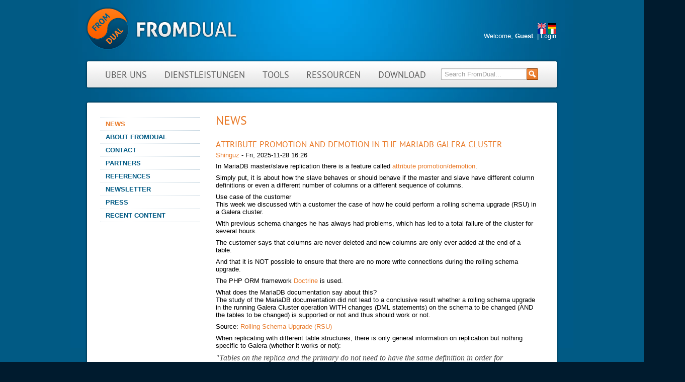

--- FILE ---
content_type: text/html; charset=utf-8
request_url: https://fromdual.ch/de/aggregator/categories/9
body_size: 62669
content:
<!DOCTYPE html PUBLIC "-//W3C//DTD XHTML+RDFa 1.0//EN" "http://www.w3.org/MarkUp/DTD/xhtml-rdfa-1.dtd">
<html xmlns="http://www.w3.org/1999/xhtml" xml:lang="de" version="XHTML+RDFa 1.0" dir="ltr"

  
  xmlns:content="http://purl.org/rss/1.0/modules/content/"
  xmlns:dc="http://purl.org/dc/terms/"
  xmlns:foaf="http://xmlns.com/foaf/0.1/"
  xmlns:rdfs="http://www.w3.org/2000/01/rdf-schema#"
  xmlns:sioc="http://rdfs.org/sioc/ns#"
  xmlns:sioct="http://rdfs.org/sioc/types#"
  xmlns:skos="http://www.w3.org/2004/02/skos/core#"
  xmlns:xsd="http://www.w3.org/2001/XMLSchema#">

  <head profile="http://www.w3.org/1999/xhtml/vocab">
    <meta charset="utf-8" />
<link rel="alternate" type="application/rss+xml" title="FromDual Aggregator – FromDual all (en)" href="https://fromdual.ch/de/aggregator/rss/9" />
<link rel="apple-touch-icon" href="https://fromdual.ch/sites/all/themes/fromdual/images/apple-touch-icon.png" type="image/png" />
<link rel="apple-touch-icon-precomposed" href="https://fromdual.ch/sites/all/themes/fromdual/images/apple-touch-icon-precomposed.png" type="image/png" />
<meta name="description" content="FromDual ist ein neutrales und Hersteller unabhängiges Dienstleistungsunternehmen für MariaDB, MySQL und Galera Cluster. FromDual bietet Beratung, Schulung, remote-DBA und Support Dienstleistungen für MariaDB und MySQL an." />
<meta name="abstract" content="FromDual ist ein neutrales und Hersteller unabhängiges Dienstleistungsunternehmen für MariaDB, MySQL und Galera Cluster. FromDual bietet Beratung, Schulung, remote-DBA und Support Dienstleistungen für MariaDB und MySQL an." />
<meta name="keywords" content="MySQL, MariaDB, Percona, Galera, Support, remote-DBA, Beratung, Schulung" />
<meta name="generator" content="Drupal 7 (http://drupal.org)" />
<link rel="canonical" href="https://fromdual.ch/de/aggregator/categories/9" />
<link rel="shortlink" href="https://fromdual.ch/de/aggregator/categories/9" />
<meta property="og:site_name" content="FromDual" />
<meta property="og:type" content="article" />
<meta property="og:url" content="https://fromdual.ch/de/aggregator/categories/9" />
<meta property="og:title" content="News" />
<meta name="twitter:card" content="summary" />
<meta name="twitter:url" content="https://fromdual.ch/de/aggregator/categories/9" />
<meta name="twitter:title" content="News" />
<meta itemprop="name" content="News" />
<meta name="dcterms.title" content="News" />
<meta name="dcterms.type" content="Text" />
<meta name="dcterms.format" content="text/html" />
<meta name="dcterms.identifier" content="https://fromdual.ch/de/aggregator/categories/9" />
<link rel="shortcut icon" href="https://fromdual.ch/sites/all/themes/fromdual/images/favicon.ico" type="image/vnd.microsoft.icon" />
    <title>News | FromDual</title>
    <link rel="stylesheet" href="https://fromdual.ch/sites/default/files/css/css_xE-rWrJf-fncB6ztZfd2huxqgxu4WO-qwma6Xer30m4.css" media="all" />
<link rel="stylesheet" href="https://fromdual.ch/sites/default/files/css/css_G4nyWd6WRAtsxdMLOESQAcVx4SmBduKsXYfofRYKO14.css" media="all" />
<link rel="stylesheet" href="https://fromdual.ch/sites/default/files/css/css_Kwa0UDz4gWMoLxZZ6_LyNA2SBh8u5CnKedaVrxsr7mM.css" media="all" />
<link rel="stylesheet" href="https://fromdual.ch/sites/default/files/css/css_9_pOTChfV6udQ3NnLLK8xDqb_0SIz_4dIgt38AcrgkQ.css" media="all" />
<link rel="stylesheet" href="https://fromdual.ch/sites/default/files/css/css_mDxCF8ImVBb6oiL7Rq6KarwvxmvDV5PjnhYNE29pt_0.css" media="print" />

<!--
<link rel="stylesheet" type="text/css" href="https://fromdual.com/sites/all/themes/fromdual/css/default.css" media="all" />
<link rel="stylesheet" type="text/css" href="https://fromdual.com/sites/all/themes/fromdual/css/ie6.css" media="all" />
<link rel="stylesheet" type="text/css" href="https://fromdual.com/sites/all/themes/fromdual/css/ie7.css" media="all" />
<link rel="stylesheet" type="text/css" href="https://fromdual.com/sites/all/themes/fromdual/css/layout.css" media="all" />
<link rel="stylesheet" type="text/css" href="https://fromdual.com/sites/all/themes/fromdual/css/print.css" media="all" />
<link rel="stylesheet" type="text/css" href="https://fromdual.com/sites/all/themes/fromdual/css/style.css" media="all" />
<link rel="stylesheet" type="text/css" href="https://fromdual.com/sites/all/themes/fromdual/css/tabs.css" media="all" />
<link rel="stylesheet" type="text/css" href="https://fromdual.com/sites/all/themes/fromdual/css/print.css" media="print" />
-->

    <script src="https://fromdual.ch/sites/default/files/js/js_YD9ro0PAqY25gGWrTki6TjRUG8TdokmmxjfqpNNfzVU.js"></script>
<script src="https://fromdual.ch/sites/default/files/js/js_onbE0n0cQY6KTDQtHO_E27UBymFC-RuqypZZ6Zxez-o.js"></script>
<script src="https://fromdual.ch/sites/default/files/js/js_heruoYu9RQbGJ2RIrHnL-ni5OJdhmGXHenv9X1igAz4.js"></script>
<script src="https://fromdual.ch/sites/default/files/js/js_KSn_zYKr8Yf05e_7kpC0Z_3Ut_HnQcBXZxvoWtmyLI4.js"></script>
<script>
jQuery.extend(Drupal.settings, {"basePath":"\/","pathPrefix":"de\/","setHasJsCookie":0,"ajaxPageState":{"theme":"fromdual","theme_token":"tUg23-zubDdO3khYAb1H-uHkXTYBb_URSrholqj0TjM","js":{"misc\/jquery.js":1,"misc\/jquery-extend-3.4.0.js":1,"misc\/jquery-html-prefilter-3.5.0-backport.js":1,"misc\/jquery.once.js":1,"misc\/drupal.js":1,"misc\/form-single-submit.js":1,"sites\/all\/modules\/tablesorter\/tablesortervar.js":1,"sites\/all\/modules\/comment_notify\/comment_notify.js":1,"public:\/\/languages\/de_dWESQWfBxQ0R8WaKnGqXxh1CHA8Q6kU2I5RFCh7ypEc.js":1,"sites\/all\/libraries\/tablesorter\/jquery.tablesorter.min.js":1,"sites\/all\/libraries\/tablesorter\/jquery.metadata.js":1,"sites\/all\/libraries\/tablesorter\/addons\/pager\/jquery.tablesorter.pager.js":1},"css":{"modules\/system\/system.base.css":1,"modules\/system\/system.menus.css":1,"modules\/system\/system.messages.css":1,"modules\/system\/system.theme.css":1,"modules\/aggregator\/aggregator.css":1,"modules\/book\/book.css":1,"modules\/comment\/comment.css":1,"modules\/field\/theme\/field.css":1,"sites\/all\/modules\/logintoboggan\/logintoboggan.css":1,"modules\/node\/node.css":1,"modules\/poll\/poll.css":1,"modules\/search\/search.css":1,"modules\/user\/user.css":1,"modules\/forum\/forum.css":1,"sites\/all\/modules\/views\/css\/views.css":1,"sites\/all\/modules\/comment_notify\/comment_notify.css":1,"sites\/all\/themes\/fromdual\/css\/noexist_tabs.css":1,"sites\/all\/modules\/ctools\/css\/ctools.css":1,"modules\/locale\/locale.css":1,"sites\/all\/themes\/fromdual\/css\/default.css":1,"sites\/all\/themes\/fromdual\/fonts\/stylesheet.css":1,"sites\/all\/themes\/fromdual\/css\/layout.css":1,"sites\/all\/themes\/fromdual\/css\/style.css":1,"sites\/all\/themes\/fromdual\/css\/print.css":1}},"tablesorter":{"zebra":1,"odd":"odd","even":"even"},"urlIsAjaxTrusted":{"\/de\/aggregator\/categories\/9":true}});
</script>
  </head>

  <body class="html not-front not-logged-in one-sidebar sidebar-first page-aggregator page-aggregator-categories page-aggregator-categories- page-aggregator-categories-9 i18n-de" >
    <div id="skip">
      <a href="#main-menu">Jump to Navigation</a>
    </div>
        <div id = "top">
<div id="page" class="page">

<!-- ______________________ HEADER _______________________ -->

<div id ="page-inner">
  <div id="header">

          <a href="/de/home" title="Home" rel="home" id="logo">
        <img src="https://fromdual.ch/sites/all/themes/fromdual/images/logo.png" alt="Home"/>
      </a>
    
    
          <div id="header-region">
          <div class="region region-header">
    <div id="block-locale-language" class="block block-locale clearfix">
  <div class="block-inner">

                <h2 class="block-title">Languages</h2>
          		
		<div class="content" >
		  <ul class="language-switcher-locale-url"><li class="en first"><a href="/aggregator/categories/9" class="language-link" xml:lang="en"><img class="language-icon" typeof="foaf:Image" src="https://fromdual.ch/sites/all/modules/languageicons/flags/en.png" width="16" height="11" alt="English" title="English" /></a></li>
<li class="de active"><a href="/de/aggregator/categories/9" class="language-link active" xml:lang="de"><img class="language-icon" typeof="foaf:Image" src="https://fromdual.ch/sites/all/modules/languageicons/flags/de.png" width="16" height="11" alt="Deutsch" title="Deutsch" /></a></li>
<li class="fr"><a href="/fr/aggregator/categories/9" class="language-link" xml:lang="fr"><img class="language-icon" typeof="foaf:Image" src="https://fromdual.ch/sites/all/modules/languageicons/flags/fr.png" width="16" height="11" alt="Français" title="Français" /></a></li>
<li class="it last"><a href="/it/aggregator/categories/9" class="language-link" xml:lang="it"><img class="language-icon" typeof="foaf:Image" src="https://fromdual.ch/sites/all/modules/languageicons/flags/it.png" width="16" height="11" alt="Italiano" title="Italiano" /></a></li>
</ul>		</div>

  </div>
</div> <!-- /block-inner /block --><div id="block-block-11" class="block block-block clearfix">
  <div class="block-inner">

                <h2 class="block-title">Login</h2>
          		
		<div class="content" >
		  <div id="loginbox">
Welcome, <strong>
Guest</strong>. | <a href="/user">Login</a></div>		</div>

  </div>
</div> <!-- /block-inner /block --><div id="block-search-form" class="block block-search clearfix">
  <div class="block-inner">

                		
		<div class="content" >
		  <form action="/de/aggregator/categories/9" method="post" id="search-block-form" accept-charset="UTF-8"><div><div class="container-inline">
      <h2 class="element-invisible">Search form</h2>
    <div class="form-item form-type-searchfield form-item-search-block-form">
  <label class="element-invisible" for="edit-search-block-form--2">Search </label>
 <input title="Enter the terms you wish to search for." onblur="if (this.value == &#039;&#039;) {this.value = &#039;Search FromDual...&#039;;}" onfocus="if (this.value == &#039;Search FromDual...&#039;) {this.value = &#039;&#039;;}" type="search" id="edit-search-block-form--2" name="search_block_form" value="Search FromDual..." size="20" maxlength="128" class="form-text form-search" />
</div>
<div class="form-actions form-wrapper" id="edit-actions"><input type="image" id="edit-submit" name="submit" src="/sites/all/themes/fromdual/images/searchbutton.gif" class="form-submit" /></div><input type="hidden" name="form_build_id" value="form-vBbTuk4HAA40qlc4izMIcGJrer-gJ3pMx_nLk_7_OKU" />
<input type="hidden" name="form_id" value="search_block_form" />
</div>
</div></form>		</div>

  </div>
</div> <!-- /block-inner /block --><div id="block-menu_block_split-1" class="block block-menu-block-split clearfix">
  <div class="block-inner">

                		
		<div class="content" >
		  <ul class="menu"><li class="leaf menu-316 first "><a href="/de/home" title="Alle Informationen über FromDual">Über uns</a></li><li class="leaf menu-317"><a href="/de/unsere-dienstleistungen" title="MySQL und MariaDB Dienstleistungen von FromDual">Dienstleistungen</a></li><li class="leaf menu-327"><a href="/de/tools" title="Tools für MySQL und MariaDB">Tools</a></li><li class="leaf menu-958"><a href="/de/resources" title="Weitere Infos zu MySQL und MariaDB von FromDual">Ressourcen</a></li><li class="leaf menu-5403 last "><a href="https://support.fromdual.com/admin/public/download.php" title="FromDual Software herunter laden" target="_blank">Download</a></li></ul>		</div>

  </div>
</div> <!-- /block-inner /block -->  </div>
      </div>
    
  </div> <!-- /header -->

  <!-- ______________________ MAIN _______________________ -->

  <div id="main" class="clearfix">

    <div id="content">
      <div id="maintop"></div>

      <div id="content-inner" class="inner column center">

                  <div id="content-header">

            <h2 class="element-invisible">You are here</h2><div class="breadcrumb"><a href="/de">Home</a> » <a href="/de/node/47" title="All about FromDual - MySQL Support provider">About us</a></div>
            
                          <h1 class="title">News</h1>
            
                        
                          <div class="tabs"></div>
            
            
          </div> <!-- /#content-header -->

        
        <div id="content-area">

            <div class="region region-content">
    <div id="block-system-main" class="block block-system clearfix">
  <div class="block-inner">

                		
		<div class="content" >
		  <div id="aggregator">
  <div class="feed-item">
  <h3 class="feed-item-title">
    <a href="https://www.fromdual.com/attribute-promotion-and-demotion-in-the-mariadb-galera-cluster">Attribute promotion and demotion in the MariaDB Galera Cluster</a>
  </h3>

  <div class="feed-item-meta">
      <a href="/de/aggregator/sources/7" class="feed-item-source">Shinguz</a> -
      <span class="feed-item-date">Fri, 2025-11-28 16:26</span>
  </div>

  <div class="feed-item-body">
    <p>In MariaDB master/slave replication there is a feature called <a href="https://mariadb.com/docs/server/ha-and-performance/standard-replication/replication-when-the-primary-and-replica-have-different-table-definitions" target="_blank">attribute promotion/demotion</a>.</p>

<p>Simply put, it is about how the slave behaves or should behave if the master and slave have different column definitions or even a different number of columns or a different sequence of columns.</p>


Use case of the customer

<p>This week we discussed with a customer the case of how he could perform a rolling schema upgrade (RSU) in a Galera cluster.</p>

<p>With previous schema changes he has always had problems, which has led to a total failure of the cluster for several hours.</p>

<p>The customer says that columns are never deleted and new columns are only ever added at the end of a table.</p>

<p>And that it is NOT possible to ensure that there are no more write connections during the rolling schema upgrade.</p>

<p>The PHP ORM framework <a href="https://www.doctrine-project.org/" target="_blank">Doctrine</a> is used.</p>


What does the MariaDB documentation say about this?

<p>The study of the MariaDB documentation did not lead to a conclusive result whether a rolling schema upgrade in the running Galera Cluster operation WITH changes (DML statements) on the schema to be changed (AND the tables to be changed) is supported or not and thus should work or not.</p>

<p>Source: <a href="https://mariadb.com/docs/galera-cluster/galera-management/general-operations/performing-schema-upgrades-in-galera-cluster#rolling-schema-upgrade-rsu" target="_blank">Rolling Schema Upgrade (RSU)</a></p>

<p>When replicating with different table structures, there is only general information on replication but nothing specific to Galera (whether it works or not):</p>

<p><i>"Tables on the replica and the primary do not need to have the same definition in order for replication to take place. There can be differing numbers of columns, or differing data definitions and, in certain cases, replication can still proceed."</i></p>

<p>Source: <a href="https://mariadb.com/docs/server/ha-and-performance/standard-replication/replication-when-the-primary-and-replica-have-different-table-definitions" target="_blank">Replication When the Primary and Replica Have Different Table Definitions</a></p>

<p>For the attribute promotion/demotion feature there is a special MariaDB Server configuration parameter that controls the behaviour: slave_type_conversions.</p>

<p>If you read between the lines here, this could also work for Galera Cluster:</p>

<p><i>"Determines the type conversion mode on the replica when using row-based replication, including replications in MariaDB Galera cluster."</i></p>

<p>Source: <a href="https://mariadb.com/docs/server/ha-and-performance/standard-replication/replication-and-binary-log-system-variables#slave_type_conversions" target="_blank">slave_type_conversions</a></p>


Test planning

<p>I always make a rough risk assessment for such questions: Frequently used and widely deployed features: Risk of problems is rather low. Rarely used or new features: risk of problems is high! Unfortunately, this assessment is based less on tangible figures and more on experience...</p>

<p>I am not aware of a single MariaDB user who performs rolling schema upgrades during operation. Let alone having a write load on the current schema and the current tables (promotion/demotion attributes).<br />
So: Use of rolling schema upgrade x frequency of use of attribute promotion/demotion is very rare and therefore the risk is very high!</p>

<p>As the situation is not clear and the documentation does not provide any clear information, testing was carried out.</p>

<p>To avoid possible already fixed MariaDB bugs the latest MariaDB 11.8.5 LTS version was used.</p>

<p>Special database configuration parameters were used:</p>


slave_type_conversions = 'ALL_NON_LOSSY,ALL_LOSSY'
<br />

<p>Our test table looks as usual as follows:</p>


CREATE TABLE `test` (
  `id` int(10) unsigned NOT NULL AUTO_INCREMENT,
  `data` varchar(128) DEFAULT NULL,
  `ts` timestamp NOT NULL DEFAULT current_timestamp() ON UPDATE current_timestamp(),
  PRIMARY KEY (`id`)
);
<br />

<p>And test data was generated as follows:</p>


INSERT INTO test VALUES (NULL, 'Some data to fill table up', NOW());
... -- 9 x
<br />

<p>Commands for monitoring the tests:</p>


SQL&gt; SHOW GLOBAL VARIABLES LIKE 'slave_type_conversions';
SQL&gt; SHOW GLOBAL STATUS LIKE 'wsrep_local_state_comment';
SQL&gt; SHOW CREATE TABLE test\G
SQL&gt; CHECKSUM TABLE test;
SQL&gt; SELECT * FROM test;
<br />


Testing

Test 1: Attribute promotion with DML remote (on Node C)

<p>This is the simplest case: A column is added and a default value is set. Changes to the table are made on another node:</p>


nodeA&gt; SET SESSION wsrep_OSU_method = 'RSU';
nodeA&gt; ALTER TABLE test ADD COLUMN c1 VARCHAR(64) NOT NULL DEFAULT 'foo';
nodeA&gt; SET SESSION wsrep_OSU_method = 'TOI';
<br />

<p>MariaDB error log file:</p>


2025-11-28  9:39:11 0 [Note] WSREP: Member 0.0 (Node A) desyncs itself from group
2025-11-28  9:39:11 0 [Note] WSREP: Shifting SYNCED -&gt; DONOR/DESYNCED (TO: 36)
2025-11-28  9:39:11 13 [Note] WSREP: pause
2025-11-28  9:39:11 13 [Note] WSREP: Provider paused at 22db9ea1-cb7b-11f0-b26e-6fbce72757f9:36 (43)
2025-11-28  9:39:11 13 [Note] WSREP: Provider paused at: 36
2025-11-28  9:39:11 13 [Note] WSREP: resume
2025-11-28  9:39:11 13 [Note] WSREP: resuming provider at 43
2025-11-28  9:39:11 13 [Note] WSREP: Provider resumed.
2025-11-28  9:39:11 0 [Note] WSREP: Member 0.0 (Node A) resyncs itself to group.
2025-11-28  9:39:11 0 [Note] WSREP: Shifting DONOR/DESYNCED -&gt; JOINED (TO: 36)
2025-11-28  9:39:11 0 [Note] WSREP: Processing event queue:... -nan% (0/0 events) complete.
2025-11-28  9:39:11 0 [Note] WSREP: Member 0.0 (Node A) synced with group.
2025-11-28  9:39:11 0 [Note] WSREP: Processing event queue:... 100.0% (1/1 events) complete.
2025-11-28  9:39:11 0 [Note] WSREP: Shifting JOINED -&gt; SYNCED (TO: 36)
2025-11-28  9:39:11 7 [Note] WSREP: Server Node A synced with group
<br />

<p>Then the other commands:</p>


nodeC&gt; INSERT INTO test VALUES (NULL, 'Some data to fill table up', NOW());
nodeC&gt; UPDATE test SET data = 'Some data changed' WHERE id = 10;
nodeC&gt; DELETE FROM test WHERE id = 19;
<br />

<p>The ALTER TABLE command was then executed on nodes 2 and 3.</p>

<p>All 3 operations worked perfectly. The cluster is still fully functional. Subsequently:</p>


SQL&gt; ALTER TABLE test DROP COLUMN c1;
<br />

<p>to return the system to its initial state for further tests.</p>


Test 2: Attribute promotion with DML remote (on node B)

<p>If you do the same experiment on node B, the cluster will blow up in your face!</p>


nodeB&gt; INSERT INTO test VALUES (NULL, 'Some data to fill table up', NOW());

nodeC&gt; SHOW GLOBAL STATUS LIKE 'wsrep_local_state_comment';
+---------------------------+--------------+
| Variable_name             | Value        |
+---------------------------+--------------+
| wsrep_local_state_comment | Inconsistent |
+---------------------------+--------------+
<br />

<p>MariaDB error log file:</p>


[Note] WSREP: Member 1(Node A) initiates vote on 22db9ea1-cb7b-11f0-b26e-6fbce72757f9:45,dbc9a6ea898b6a29:  Got error 171 "The event was corrupt, leading to illegal data being read" from storage engine InnoDB, Error_code: 1030;
[Note] WSREP: Votes over 22db9ea1-cb7b-11f0-b26e-6fbce72757f9:45:
   dbc9a6ea898b6a29:   1/3
Waiting for more votes.
[Note] WSREP: Member 2(Node C) initiates vote on 22db9ea1-cb7b-11f0-b26e-6fbce72757f9:45,dbc9a6ea898b6a29:  Got error 171 "The event was corrupt, leading to illegal data being read" from storage engine InnoDB, Error_code: 1030;
[Note] WSREP: Votes over 22db9ea1-cb7b-11f0-b26e-6fbce72757f9:45:
   dbc9a6ea898b6a29:   2/3
Winner: dbc9a6ea898b6a29
[Note] WSREP: Got vote request for seqno 22db9ea1-cb7b-11f0-b26e-6fbce72757f9:45
[Note] WSREP: Recovering vote result from history: 22db9ea1-cb7b-11f0-b26e-6fbce72757f9:45,dbc9a6ea898b6a29
[ERROR] WSREP: Vote 0 (success) on 22db9ea1-cb7b-11f0-b26e-6fbce72757f9:45 is inconsistent with group. Leaving cluster.
[Note] WSREP: Closing send monitor...
[Note] WSREP: Closed send monitor.
[Note] WSREP: gcomm: terminating thread
[Note] WSREP: gcomm: joining thread
[Note] WSREP: gcomm: closing backend
[Note] WSREP: view(view_id(NON_PRIM,1456a640-aca0,15) memb {
        1456a640-aca0,0
} joined {
} left {
} partitioned {
        97230fdb-b973,0
        a2e10f2c-8929,0
})
[Note] WSREP: PC protocol downgrade 1 -&gt; 0
[Note] WSREP: view((empty))
[Note] WSREP: gcomm: closed
[Note] WSREP: New COMPONENT: primary = no, bootstrap = no, my_idx = 0, memb_num = 1
[Note] WSREP: Flow-control interval: [16, 16]
[Note] WSREP: Received NON-PRIMARY.
[Note] WSREP: Shifting SYNCED -&gt; OPEN (TO: 45)
[Note] WSREP: New SELF-LEAVE.
[Note] WSREP: Flow-control interval: [0, 0]
[Note] WSREP: Received SELF-LEAVE. Closing connection.
[Note] WSREP: Shifting OPEN -&gt; CLOSED (TO: 45)
[Note] WSREP: RECV thread exiting 0: Success
[Note] WSREP: recv_thread() joined.
[Note] WSREP: Closing send queue.
[Note] WSREP: Closing receive queue.
[Note] WSREP: ================================================
View:
  id: 22db9ea1-cb7b-11f0-b26e-6fbce72757f9:45
  status: non-primary
  protocol_version: 4
  capabilities: MULTI-MASTER, CERTIFICATION, PARALLEL_APPLYING, REPLAY, ISOLATION, PAUSE, CAUSAL_READ, INCREMENTAL_WS, UNORDERED, PREORDERED, STREAMING, NBO
  final: no
  own_index: 0
  members(1):
        0: 1456a640-cc36-11f0-aca0-e388a5f80ba9, Node B
=================================================
[Note] WSREP: Non-primary view
[Note] WSREP: Server status change synced -&gt; connected
[Note] WSREP: wsrep_notify_cmd is not defined, skipping notification.
[Note] WSREP: ================================================
View:
  id: 22db9ea1-cb7b-11f0-b26e-6fbce72757f9:45
  status: non-primary
  protocol_version: 4
  capabilities: MULTI-MASTER, CERTIFICATION, PARALLEL_APPLYING, REPLAY, ISOLATION, PAUSE, CAUSAL_READ, INCREMENTAL_WS, UNORDERED, PREORDERED, STREAMING, NBO
  final: yes
  own_index: -1
  members(0):
=================================================
[Note] WSREP: Non-primary view
[Note] WSREP: Server status change connected -&gt; disconnected
[Note] WSREP: wsrep_notify_cmd is not defined, skipping notification.
[Note] WSREP: Applier thread exiting ret: 6 thd: 2
[Note] WSREP: Applier thread exiting ret: 6 thd: 9
[Warning] Aborted connection 2 to db: 'unconnected' user: 'unauthenticated' host: '' (This connection closed normally without authentication)
[Note] WSREP: Applier thread exiting ret: 6 thd: 5
[Warning] Aborted connection 5 to db: 'unconnected' user: 'unauthenticated' host: '' (This connection closed normally without authentication)
[Warning] Aborted connection 9 to db: 'unconnected' user: 'unauthenticated' host: '' (This connection closed normally without authentication)
[Note] WSREP: Service thread queue flushed.
[Note] WSREP: ####### Assign initial position for certification: 00000000-0000-0000-0000-000000000000:-1, protocol version: 6
[Note] WSREP: Applier thread exiting ret: 0 thd: 6
[Warning] Aborted connection 6 to db: 'unconnected' user: 'unauthenticated' host: '' (This connection closed normally without authentication)
<br />

<p>No idea why node B and C behave differently. But this makes the whole rolling schema upgrade (RSU) process completely arbitrary and unplannable.</p>

<p>The whole thing was tested in different variants and the node sometimes becomes inconsistent and sometimes not.</p>

<p>The inconsistent node B is synchronised back into the cluster via a forced SST.</p>


Test 3: Attribute promotion with DML remote (on node C)

<p>This case is somewhat trickier, as no default value is specified.</p>


nodeA&gt; SET SESSION wsrep_OSU_method = 'RSU';
nodeA&gt; ALTER TABLE test ADD COLUMN c1 VARCHAR(64) NOT NULL;   -- DEFAULT ''
nodeA&gt; SET SESSION wsrep_OSU_method = 'TOI';

nodeC&gt; INSERT INTO test VALUES (NULL, 'Some data to fill table up', NOW());
nodeC&gt; UPDATE test SET data = 'Some data changed' WHERE id = 13;
nodeC&gt; DELETE FROM test WHERE id = 22;
<br />

<p>The ALTER TABLE command was then executed on nodes 2 and 3.</p>

<p>All 3 operations worked perfectly. The cluster is still fully functional.</p>


Test 4: Attribute promotion with DML remote (on node B)

<p>Same test but the ALTER TABLE ADD COLUMN command is executed on node A and the DML command on node B.</p>

<p>Nodes A and C become "Inconsistent" and node B is still "Synced".</p>


Test 5: Attribute promotion with DML locally (on node A)

<p>Analogue test but the DML command is executed locally on the same node as the DDL command.</p>


nodeA&gt; SET SESSION wsrep_OSU_method = 'RSU';
nodeA&gt; ALTER TABLE test ADD COLUMN c1 VARCHAR(64) NOT NULL;   -- DEFAULT ''
nodeA&gt; SET SESSION wsrep_OSU_method = 'TOI';

nodeA&gt; INSERT INTO test VALUES (NULL, 'Some data to fill table up', NOW());
ERROR 1136 (21S01): Column count doesn't match value count at row 1

nodeA&gt; INSERT INTO test (id, data, ts) VALUES (NULL, 'Some data to fill table up', NOW());
ERROR 1364 (HY000): Field 'c1' doesn't have a default value

nodeA&gt; INSERT INTO test (id, data, ts, c1) VALUES (NULL, 'Some data to fill table up', NOW(), '');

nodeA&gt; SELECT * FROM test;
ERROR 1047 (08S01): WSREP has not yet prepared node for application use

nodeA&gt; SHOW GLOBAL STATUS LIKE 'wsrep_local_state_comment';
+---------------------------+--------------+
| Variable_name             | Value        |
+---------------------------+--------------+
| wsrep_local_state_comment | Inconsistent |
+---------------------------+--------------+
<br />

<p>Cluster node became inconsistent. Interestingly enough, the whole thing suddenly worked during further testing! So completely unpredictable...</p>


Test 6: DDL on 2 nodes

<p>New question: What happens after the DDL command has been executed on 2 nodes and then DML commands occur?</p>


nodeA&gt; SET SESSION wsrep_OSU_method = 'RSU';
nodeA&gt; ALTER TABLE test ADD COLUMN c1 VARCHAR(64) NOT NULL DEFAULT 'foo';
nodeA&gt; SET SESSION wsrep_OSU_method = 'TOI';

nodeB&gt; SET SESSION wsrep_OSU_method = 'RSU';
nodeB&gt; ALTER TABLE test ADD COLUMN c1 VARCHAR(64) NOT NULL DEFAULT 'foo';
nodeB&gt; SET SESSION wsrep_OSU_method = 'TOI';

nodeC&gt; INSERT INTO test (id, data, ts) VALUES (NULL, 'Some data to fill table up', NOW());
<br />

<p>works, but:</p>


nodeB&gt; INSERT INTO test (id, data, ts) VALUES (NULL, 'Some data to fill table up', NOW());

root@localhost [test]&gt;  SHOW GLOBAL STATUS LIKE 'wsrep_local_state_comment';
+---------------------------+--------------+
| Variable_name             | Value        |
+---------------------------+--------------+
| wsrep_local_state_comment | Inconsistent |
+---------------------------+--------------+
<br />


Test 7: UPDATE and DELETE commands from the same node


nodeA&gt; SET SESSION wsrep_OSU_method = 'RSU';
nodeA&gt; ALTER TABLE test ADD COLUMN c1 VARCHAR(64) NOT NULL DEFAULT 'foo';
nodeA&gt; SET SESSION wsrep_OSU_method = 'TOI';

nodeA&gt; UPDATE test SET data = 'Some data changed' WHERE id = 16;

nodeA&gt; SHOW GLOBAL STATUS LIKE 'wsrep_local_state_comment';
+---------------------------+--------------+
| Variable_name             | Value        |
+---------------------------+--------------+
| wsrep_local_state_comment | Inconsistent |
+---------------------------+--------------+

nodeA&gt; DELETE FROM test WHERE id = 25;
nodeA&gt; SHOW GLOBAL STATUS LIKE 'wsrep_local_state_comment';
+---------------------------+--------+
| Variable_name             | Value  |
+---------------------------+--------+
| wsrep_local_state_comment | Synced |
+---------------------------+--------+

...
[Warning] WSREP: Ignoring error 'Can't find record in 'test'' on Delete_rows_v1 event. Error_code: 1032
[Warning] Slave SQL: Could not execute Delete_rows_v1 event on table test.test; Can't find record in 'test', Error_code: 1032; Can't find record in 'test', Error_code: 1032; Can't find record in 'test', Error_code: 1032; Can't find record in 'test', Error_code: 1032; Can't find record in 'test', Error_code: 1032; Can't find record in 'test', Error_code: 1032; Can't find record in 'test', Error_code: 1032; Can't find record in 'test', Error_code: 1032; Can't find record in 'test', Error_code: 1032; Can't find record in 'test', Error_code: 1032; Can't find record in 'test', Error_code: 1032; Can't find record in 'test', Error_code: 1032; Can't find record in 'test', Error_code: 1032; Can't find record in 'test', Error_code: 1032; Can't find record in 'test', Error_code: 1032; Can't find record in 'test', Error_code: 1032; Can't find record in 'test', Error_code: 1032; Can't find record in 'test', Error_code: 1032; Can't find record in 'test', Error_code: 1032; Can't find record in 'test', Error_code: 1032; Can't find re
[ERROR] Slave SQL: Could not read field 'id' of table 'test.test', Internal MariaDB error code: 1610
[ERROR] mariadbd: Can't find record in 'test'
...
<br />

<p>Process list from node C:</p>


nodeC&gt; SHOW PROCESSLIST;
+----+-------------+-----------+------+---------+------+-------------------------+----------------------------------------------------------------------------------------+----------+
| Id | User        | Host      | db   | Command | Time | State                   | Info                                                                                   | Progress |
+----+-------------+-----------+------+---------+------+-------------------------+----------------------------------------------------------------------------------------+----------+
|  2 | system user |           | NULL | Sleep   | 1670 | After apply log event   | NULL                                                                                   |    0.000 |
|  1 | system user |           | NULL | Sleep   | 4609 | wsrep aborter idle      | NULL                                                                                   |    0.000 |
|  7 | system user |           | NULL | Sleep   | 4608 |                         | NULL                                                                                   |    0.000 |
|  8 | system user |           | test | Sleep   | 1441 | Executing               | DELETE FROM test WHERE id = 25?5jR                                                     |    0.000 |
| 10 | system user |           | NULL | Sleep   | 2002 | wsrep applied write set | INSERT INTO test (id, data, ts) VALUES (NULL, 'Some data to fill table up', NOW()) 9O? |    0.000 |
| 28 | root        | localhost | NULL | Query   |    0 | starting                | show processlist                                                                       |    0.000 |
+----+-------------+-----------+------+---------+------+-------------------------+----------------------------------------------------------------------------------------+----------+
<br />

<p>Node C is still synchronised:</p>


nodeC&gt; SHOW GLOBAL STATUS LIKE 'wsrep_local_state_comment';
+---------------------------+--------+
| Variable_name             | Value  |
+---------------------------+--------+
| wsrep_local_state_comment | Synced |
+---------------------------+--------+
<br />

<p>Shutdown of the node for the following error message:</p>


nodeC&gt; SQL&gt; shutdown;
ERROR 1047 (08S01): WSREP has not yet prepared node for application use
<br />

<p>The entire cluster was then no longer usable. And had to be restarted (bootstrap).</p>


Summary

<p>We have opened a bug at MariaDB on this topic: <a href="https://jira.mariadb.org/browse/MDEV-38215" target="_blank">Attribute Promotion/Demotion in Galera Cluster</a>.</p>

<p>Further tests were not carried out for the time being, as this feature is too unstable in the tested version and DROP COLUMN is not a use case of our customer.</p>

<p>Conclusion: MariaDB Galera Cluster does not properly handle this situation in the version tested, nor does the cluster prevent this case. Cluster nodes are marked as inconsistent. Our current recommendation: Do NOT do a rolling schema upgrade (RSU) with concurrent DML commands (INSERT, UPDATE, DELETE) on the tables to be changed with the analysed version!</p>

<p>Further sources:</p>

<ul>
  <li><a href="https://galeracluster.com/documentation/html_docs_2023/_sources/documentation/inconsistency-voting.rst.txt" target="_blank">Galera Cluster Inconsistency Voting protocol</a></li>
  <li><a href="https://www.percona.com/blog/inconsistent-voting-in-percona-xtradb-cluster/" target="_blank">Inconsistent Voting in Percona XtraDB Cluster</a></li>
</ul><br />Taxonomy upgrade extras:&nbsp;<a href="/taxonomy/term/330" typeof="Concept" property="prefLabel" datatype="">galera</a><a href="/taxonomy/term/836" typeof="Concept" property="prefLabel" datatype="">galera cluster</a><a href="/taxonomy/term/54" typeof="Concept" property="prefLabel" datatype="">replication</a><a href="/taxonomy/term/200" typeof="Concept" property="prefLabel" datatype="">mariadb</a>  </div>

  <div class="feed-item-categories">
    Kategorien: <a href="/de/aggregator/categories/9" class="active">FromDual all (en)</a>, <a href="/de/aggregator/categories/5">FromDual TechFeed (en)</a>, <a href="/de/aggregator/categories/3">MySQL Tech-Feed (en)</a>  </div>

</div>
<div class="feed-item">
  <h3 class="feed-item-title">
    <a href="https://www.fromdual.com/fromdual-backup-manager-2.3.2-has-been-released">FromDual Backup and Recovery Manager for MariaDB and MySQL 2.3.2 has been released</a>
  </h3>

  <div class="feed-item-meta">
      <a href="/de/aggregator/sources/7" class="feed-item-source">Shinguz</a> -
      <span class="feed-item-date">Wed, 2025-10-22 20:41</span>
  </div>

  <div class="feed-item-body">
    <p>FromDual has the pleasure to announce the release of the new version 2.3.2 of its popular <a href="/backup-and-recovery-manager-user-guide" title="FromDual Backup and Recovery Manager for MariaDB and MySQL">Backup and Recovery Manager for MariaDB and MySQL</a> (brman).</p>

<p>The new FromDual Backup and Recovery Manager can be downloaded from <a href="https://support.fromdual.com/admin/public/download.php?operation=select&amp;product_id=12&amp;release_series_id=28&amp;product_version_id=154" title="Download FromDual Backup and Recovery Manager for MariaDB and MySQL">here</a>. The FromDual Repositories were updated. How to install and use the Backup and Recovery Manager is described in <a href="/fromdual-backup-and-recovery-manager-installation-guide" title="FromDual Backup and Recovery Manager (brman) installation guide">FromDual Backup and Recovery Manager (brman) installation guide</a>.</p>

<p>In the inconceivable case that you find a bug in the FromDual Backup and Recovery Manager please send us an <a href="mailto:contact@fromdual.com?Subject=Bug report for brman">email</a>.</p>

<p>Any feedback, statements and testimonials are welcome as well! Please send them to <a href="mailto:feedback@fromdual.com?Subject=Feedback">feedback@fromdual.com</a>.</p>


Upgrade from 2.x to 2.3.2


$ cd /opt
$ tar xf /download/brman-2.3.2.tar.gz
$ rm -f brman
$ ln -s brman-2.3.2 brman
<br />


Changes in FromDual Backup and Recovery Manager 2.3.2

<p>This release is a new minor release. It contains mainly bug fixes. We have tried to maintain backward-compatibility with the 1.2, 2.0, 2.1, 2.2 and 2.3 release series. But you should test the new release seriously!</p>

<p>You can verify your current FromDual Backup Manager version with the following command:

</p>
$ bman --version
$ rman --version
<br />


General

<ul>
  <li>Tests improved.</li>
  <li>New features documented and documentation updated.</li>
  <li>Libraries from MyEnv project updated.</li>
</ul><br />


FromDual Backup Manager (bman)

<ul>
  <li>SSL/TLS implemented for bman only.</li>
  <li>Binary log position should be gathered correctly now also with MySQL 8.4.</li>
</ul><br />


FromDual Recovery Manager (rman)

<ul>
  <li>No changes.</li>
</ul><br />

<p>Subscriptions for commercial use of FromDual Backup and Recovery Manager you can get from <a href="mailto:contact@fromdual.com?Subject=Commercial use of FromDual brman">from us</a>.</p>Taxonomy upgrade extras:&nbsp;<a href="/taxonomy/term/19" typeof="Concept" property="prefLabel" datatype="">Backup</a><a href="/taxonomy/term/20" typeof="Concept" property="prefLabel" datatype="">Restore</a><a href="/taxonomy/term/23" typeof="Concept" property="prefLabel" datatype="">Recovery</a><a href="/taxonomy/term/854" typeof="Concept" property="prefLabel" datatype="">pitr</a><a href="/taxonomy/term/850" typeof="Concept" property="prefLabel" datatype="">brman</a><a href="/taxonomy/term/289" typeof="Concept" property="prefLabel" datatype="">release</a><a href="/taxonomy/term/855" typeof="Concept" property="prefLabel" datatype="">bman</a><a href="/taxonomy/term/856" typeof="Concept" property="prefLabel" datatype="">rman</a><a href="/forum/798" typeof="Concept" property="prefLabel" datatype="">FromDual Backup and Recovery Manager</a>  </div>

  <div class="feed-item-categories">
    Kategorien: <a href="/de/aggregator/categories/9" class="active">FromDual all (en)</a>, <a href="/de/aggregator/categories/5">FromDual TechFeed (en)</a>, <a href="/de/aggregator/categories/3">MySQL Tech-Feed (en)</a>  </div>

</div>
<div class="feed-item">
  <h3 class="feed-item-title">
    <a href="https://www.fromdual.com/mariadb-honeypot-en">MariaDB Honeypot</a>
  </h3>

  <div class="feed-item-meta">
      <a href="/de/aggregator/sources/7" class="feed-item-source">Shinguz</a> -
      <span class="feed-item-date">Thu, 2025-03-06 09:50</span>
  </div>

  <div class="feed-item-body">
    <p>In our <a href="/advanced-mysql-mariadb-training">MariaDB advanced training courses</a>, which we hold approximately every two months, we use machines that are directly exposed to the Internet with a public IP address.<br />
<b>Warning</b>: You should NEVER expose a database directly to the Internet without protection!<br />
Typically, it takes less than 72 hours (3 days) before we are exposed to the first external access attempts.</p><p>

</p><p>This looks something like this in the MariaDB error log:</p>


[Warning] Aborted connection 22939 to db: 'unconnected' user: 'unauthenticated' host: '118.193.58.125' (This connection closed normally without authentication)
[Warning] Aborted connection 22940 to db: 'unconnected' user: 'unauthenticated' host: '118.193.58.125' (This connection closed normally without authentication)
[Warning] Access denied for user ''@'118.193.58.125' (using password: NO)
[Warning] Access denied for user 'root'@'118.193.58.125' (using password: YES)
[Warning] Access denied for user 'root'@'118.193.58.125' (using password: YES)


<p>First of all, it was checked whether a database is listening and how it responds. Then various attempts are made to penetrate the database. It looks like there are various sampling and attack patterns. The anonymous user (''@'%') and 'root'@'%' are checked with and without a password.<br />
Whether other users will be tested remains to be seen over a longer observation period.</p>

<p>And this is what it looks like from the MariaDB General Query Log:</p>


287793 Connect root@196.251.91.77 on  using TCP/IP
287793 Connect Access denied for user 'root'@'196.251.91.77' (using password: NO)
287794 Connect root@196.251.91.77 on  using TCP/IP
287794 Connect Access denied for user 'root'@'196.251.91.77' (using password: YES)
287796 Connect root@196.251.91.77 on  using TCP/IP
287796 Connect Access denied for user 'root'@'196.251.91.77' (using password: YES)



Preparing the honeypot

<p>At the end of the training, we no longer need the machines, they will be removed. That's why I was tempted to try out what happens when an access attempt is successful. To test this, the user 'root'@'%' was created without a password as follows and given all rights to the test schema:</p>


SQL&gt; CREATE USER 'root'@'%';
SQL&gt; GRANT ALL ON test.* TO 'root'@'%';


<p>and both the MariaDB General Log was switched on and the MariaDB Error Log was made more talkative:</p>


# my.cnf

[server]

general_log_file  = /var/log/mysql/general.log
general_log       = on
log_error         = /var/log/mysql/error.log
log_warnings      = 9   # too much!
bind_address      = *
skip_name_resolve = on   # How much info do we loose?
# skip_grant_tables


<p>After that it was just a matter of lying in wait and seeing what happens...</p>

<p><b>TODO</b>: It would be interesting to see which passwords are used to access the database. Let's see if we can find out without patching the MariaDB source code...? Maybe one should also try using wireshark or tcpdump to make the passwords visible.</p>


The first fly buzzes in

<p>Then the first fly (from Amsterdam, Netherlands) seems to arrive at the honeypot. First we have a warning that the reverse lookup of the IP address fails:</p>


[Warning] Hostname 'no-reverse-dns-configured.com' does not resolve to '94.102.49.155'.


<p>But then it goes in. But doesn't do anything exciting:</p>


250228 16:06:32  1222 Connect root@94.102.49.155 on  using TCP/IP
                 1222 Query   SHOW databases
                 1222 Query   SHOW tables IN information_schema
                 1222 Query   SHOW tables IN test
                 1222 Query   SHOW VARIABLES
250228 16:06:33  1222 Quit


<p>What does the fly get to see:</p>


SQL&gt; SHOW databases;
+--------------------+
| Database           |
+--------------------+
| information_schema |
| test               |
+--------------------+

SQL&gt; SHOW tables IN information_schema;
+-------------------------------+
| Tables_in_information_schema  |
+-------------------------------+
| ALL_PLUGINS                   |
| APPLICABLE_ROLES              |
| CHARACTER_SETS                |
| ...                           |
| INNODB_TABLESPACES_ENCRYPTION |
| INNODB_LOCK_WAITS             |
| THREAD_POOL_STATS             |
+-------------------------------+
82 rows in set (0.000 sec)

SQL&gt; SHOW tables IN test;
+----------------+
| Tables_in_test |
+----------------+
| test           |
+----------------+

SQL&gt; SHOW VARIABLES;
+----------------------------------------------------------+------------+
| Variable_name                                            | Value      |
+----------------------------------------------------------+------------+
| allow_suspicious_udfs                                    | OFF        |
| alter_algorithm                                          | DEFAULT    |
| analyze_sample_percentage                                | 100.000000 |
| ...                                                      |            |
| wsrep_sync_wait                                          | 0          |
| wsrep_trx_fragment_size                                  | 0          |
| wsrep_trx_fragment_unit                                  | bytes      |
+----------------------------------------------------------+------------+
686 rows in set (0.003 sec)


<p>Maybe the algorithm of the attack is smart enough here and realises that an attack is not worthwhile?</p>

<p>Then we wait for the next fly...</p>


The next fly comes flying

<p>And there it is (this time from the USA, Minneapolis) in the MariaDB error log:</p>


[Warning] Hostname 'undefined.hostname.localhost' does not resolve to '196.251.83.136'.


<p>Now it will be interesting to see what exactly happens in the MariaDB General Query Log?</p>

<p>First, a connection is established and kept open (keep your foot in the door?):</p>


250228 16:06:55    67 Connect root@196.251.83.136 on  using TCP/IP
                   67 Query   SET AUTOCOMMIT=0


<p>Then, 15 seconds later, a connection is opened and closed again (make sure you were really successful?):</p>


250228 16:07:10    68 Connect root@196.251.83.136 on  using TCP/IP
                   68 Query   SET AUTOCOMMIT=0
                   68 Quit


<p>Immediately afterwards, all schemas are queried:</p>


                   69 Connect root@196.251.83.136 on  using TCP/IP
                   69 Query   SET AUTOCOMMIT=0
                   69 Query   SHOW DATABASES
                   69 Quit


<p>Then a connection is opened and closed again:</p>


                   70 Connect root@196.251.83.136 on  using TCP/IP
                   70 Query   SET AUTOCOMMIT=0
                   70 Quit


<p>Then a check is made to see how large the schema is. Probably to ensure that it is not too large? Then the tables are queried. The connection is kept open and work continues 2 seconds later.</p>


                   71 Connect root@196.251.83.136 on  using TCP/IP
                   71 Query   SET AUTOCOMMIT=0
                   71 Query   SELECT SUM(data_length + index_length) FROM information_schema.tables WHERE table_schema = 'test'
                   71 Query   USE `test`
                   71 Query   SHOW tables


<p>Then a mariadb-dump imitation? with version ≥ 10.1 is started to read <b>the first 10!!!! lines of the table</b> aaa_payload in the schema test.</p>


250228 16:07:11    72 Connect root@196.251.83.136 on  using TCP/IP
                   72 Query   /*!40100 SET @@SQL_MODE='' */
                   72 Query   /*!100100 SET @@MAX_STATEMENT_TIME=0.000000 */
                   72 Query   /*!100100 SET WAIT_TIMEOUT=DEFAULT */
                   72 Query   set optimizer_switch='semijoin=off'
                   72 Query   SELECT LOGFILE_GROUP_NAME, FILE_NAME, TOTAL_EXTENTS, INITIAL_SIZE, ENGINE, EXTRA FROM INFORMATION_SCHEMA.FILES WHERE FILE_TYPE = 'UNDO LOG' AND FILE_NAME IS NOT NULL AND LOGFILE_GROUP_NAME IS NOT NULL AND LOGFILE_GROUP_NAME IN (SELECT DISTINCT LOGFILE_GROUP_NAME FROM INFORMATION_SCHEMA.FILES WHERE FILE_TYPE = 'DATAFILE' AND TABLESPACE_NAME IN (SELECT DISTINCT TABLESPACE_NAME FROM INFORMATION_SCHEMA.PARTITIONS WHERE TABLE_SCHEMA='test' AND TABLE_NAME IN ('aaa_payload'))) GROUP BY LOGFILE_GROUP_NAME, FILE_NAME, ENGINE, TOTAL_EXTENTS, INITIAL_SIZE ORDER BY LOGFILE_GROUP_NAME
                   72 Query   SELECT DISTINCT TABLESPACE_NAME, FILE_NAME, LOGFILE_GROUP_NAME, EXTENT_SIZE, INITIAL_SIZE, ENGINE FROM INFORMATION_SCHEMA.FILES WHERE FILE_TYPE = 'DATAFILE' AND TABLESPACE_NAME IN (SELECT DISTINCT TABLESPACE_NAME FROM INFORMATION_SCHEMA.PARTITIONS WHERE TABLE_SCHEMA='test' AND TABLE_NAME IN ('aaa_payload')) ORDER BY TABLESPACE_NAME, LOGFILE_GROUP_NAME
                   72 Query   set optimizer_switch=default
                   72 Init DB test
                   72 Query   SHOW VARIABLES LIKE 'lower_case_table_names'
                   72 Query   SELECT table_name FROM INFORMATION_SCHEMA.TABLES WHERE table_schema = DATABASE() AND table_name = 'aaa_payload'
                   72 Query   SELECT engine, table_type FROM INFORMATION_SCHEMA.TABLES WHERE table_schema = DATABASE() AND table_name = 'aaa_payload'
                   72 Query   SELECT engine, table_type FROM INFORMATION_SCHEMA.TABLES WHERE table_schema = DATABASE() AND table_name = 'aaa_payload'
                   72 Query   SELECT engine, table_type FROM INFORMATION_SCHEMA.TABLES WHERE table_schema = DATABASE() AND table_name = 'aaa_payload'
                   72 Query   SET SQL_QUOTE_SHOW_CREATE=1
                   72 Query   show fields from `aaa_payload`
                   72 Query   SELECT /*!40001 SQL_NO_CACHE */ `id`, `name` FROM `aaa_payload` WHERE 1 <b>LIMIT 10</b>
                   72 Quit


<p>Then the same again with a table called bbb_payload:</p>


                   73 Connect root@196.251.83.136 on  using TCP/IP
                   73 Query   /*!40100 SET @@SQL_MODE='' */
                   73 Query   /*!100100 SET @@MAX_STATEMENT_TIME=0.000000 */
                   73 Query   /*!100100 SET WAIT_TIMEOUT=DEFAULT */
                   73 Query   set optimizer_switch='semijoin=off'
                   73 Query   SELECT LOGFILE_GROUP_NAME, FILE_NAME, TOTAL_EXTENTS, INITIAL_SIZE, ENGINE, EXTRA FROM INFORMATION_SCHEMA.FILES WHERE FILE_TYPE = 'UNDO LOG' AND FILE_NAME IS NOT NULL AND LOGFILE_GROUP_NAME IS NOT NULL AND LOGFILE_GROUP_NAME IN (SELECT DISTINCT LOGFILE_GROUP_NAME FROM INFORMATION_SCHEMA.FILES WHERE FILE_TYPE = 'DATAFILE' AND TABLESPACE_NAME IN (SELECT DISTINCT TABLESPACE_NAME FROM INFORMATION_SCHEMA.PARTITIONS WHERE TABLE_SCHEMA='test' AND TABLE_NAME IN ('bbb_payload'))) GROUP BY LOGFILE_GROUP_NAME, FILE_NAME, ENGINE, TOTAL_EXTENTS, INITIAL_SIZE ORDER BY LOGFILE_GROUP_NAME
                   73 Query   SELECT DISTINCT TABLESPACE_NAME, FILE_NAME, LOGFILE_GROUP_NAME, EXTENT_SIZE, INITIAL_SIZE, ENGINE FROM INFORMATION_SCHEMA.FILES WHERE FILE_TYPE = 'DATAFILE' AND TABLESPACE_NAME IN (SELECT DISTINCT TABLESPACE_NAME FROM INFORMATION_SCHEMA.PARTITIONS WHERE TABLE_SCHEMA='test' AND TABLE_NAME IN ('bbb_payload')) ORDER BY TABLESPACE_NAME, LOGFILE_GROUP_NAME
                   73 Query   set optimizer_switch=default
                   73 Init DB test
                   73 Query   SHOW VARIABLES LIKE 'lower_case_table_names'
250228 16:07:12    73 Query   SELECT table_name FROM INFORMATION_SCHEMA.TABLES WHERE table_schema = DATABASE() AND table_name = 'bbb_payload'
                   73 Query   SELECT engine, table_type FROM INFORMATION_SCHEMA.TABLES WHERE table_schema = DATABASE() AND table_name = 'bbb_payload'
                   73 Query   SELECT engine, table_type FROM INFORMATION_SCHEMA.TABLES WHERE table_schema = DATABASE() AND table_name = 'bbb_payload'
                   73 Query   SELECT engine, table_type FROM INFORMATION_SCHEMA.TABLES WHERE table_schema = DATABASE() AND table_name = 'bbb_payload'
                   73 Query   SET SQL_QUOTE_SHOW_CREATE=1
                   73 Query   show fields from `bbb_payload`
                   73 Query   SELECT /*!40001 SQL_NO_CACHE */ `id`, `name` FROM `bbb_payload` WHERE 1 <b>LIMIT 10</b>
                   73 Quit


<p>And finally our main table test but again <b>only the first 10!!!! rows</b>:</p>


                   74 Connect root@196.251.83.136 on  using TCP/IP
                   74 Query   /*!40100 SET @@SQL_MODE='' */
                   74 Query   /*!100100 SET @@MAX_STATEMENT_TIME=0.000000 */
                   74 Query   /*!100100 SET WAIT_TIMEOUT=DEFAULT */
                   74 Query   set optimizer_switch='semijoin=off'
                   74 Query   SELECT LOGFILE_GROUP_NAME, FILE_NAME, TOTAL_EXTENTS, INITIAL_SIZE, ENGINE, EXTRA FROM INFORMATION_SCHEMA.FILES WHERE FILE_TYPE = 'UNDO LOG' AND FILE_NAME IS NOT NULL AND LOGFILE_GROUP_NAME IS NOT NULL AND LOGFILE_GROUP_NAME IN (SELECT DISTINCT LOGFILE_GROUP_NAME FROM INFORMATION_SCHEMA.FILES WHERE FILE_TYPE = 'DATAFILE' AND TABLESPACE_NAME IN (SELECT DISTINCT TABLESPACE_NAME FROM INFORMATION_SCHEMA.PARTITIONS WHERE TABLE_SCHEMA='test' AND TABLE_NAME IN ('test'))) GROUP BY LOGFILE_GROUP_NAME, FILE_NAME, ENGINE, TOTAL_EXTENTS, INITIAL_SIZE ORDER BY LOGFILE_GROUP_NAME
                   74 Query   SELECT DISTINCT TABLESPACE_NAME, FILE_NAME, LOGFILE_GROUP_NAME, EXTENT_SIZE, INITIAL_SIZE, ENGINE FROM INFORMATION_SCHEMA.FILES WHERE FILE_TYPE = 'DATAFILE' AND TABLESPACE_NAME IN (SELECT DISTINCT TABLESPACE_NAME FROM INFORMATION_SCHEMA.PARTITIONS WHERE TABLE_SCHEMA='test' AND TABLE_NAME IN ('test')) ORDER BY TABLESPACE_NAME, LOGFILE_GROUP_NAME
                   74 Query   set optimizer_switch=default
                   74 Init DB test
                   74 Query   SHOW VARIABLES LIKE 'lower_case_table_names'
                   74 Query   SELECT table_name FROM INFORMATION_SCHEMA.TABLES WHERE table_schema = DATABASE() AND table_name = 'test'
                   74 Query   SELECT engine, table_type FROM INFORMATION_SCHEMA.TABLES WHERE table_schema = DATABASE() AND table_name = 'test'
                   74 Query   SELECT engine, table_type FROM INFORMATION_SCHEMA.TABLES WHERE table_schema = DATABASE() AND table_name = 'test'
                   74 Query   SELECT engine, table_type FROM INFORMATION_SCHEMA.TABLES WHERE table_schema = DATABASE() AND table_name = 'test'
                   74 Query   SET SQL_QUOTE_SHOW_CREATE=1
                   74 Query   show fields from `test`
                   74 Query   SELECT /*!40001 SQL_NO_CACHE */ `id`, `data`, `ts` FROM `test` WHERE 1 <b>LIMIT 10</b>
                   74 Quit



<p>Then it continues again with Connection 71: The 3 tables test, bbb_payload and aaa_payload are deleted:</p>


                   71 Query   USE `test`
                   71 Query   SHOW TABLES
                   71 Query   SELECT TABLE_NAME, COLUMN_NAME, CONSTRAINT_NAME, REFERENCED_TABLE_NAME, REFERENCED_COLUMN_NAME FROM information_schema.KEY_COLUMN_USAGE WHERE TABLE_SCHEMA = 'test' AND TABLE_NAME = 'test' AND REFERENCED_TABLE_NAME IS NOT NULL
                   71 Query   SELECT TABLE_NAME, COLUMN_NAME, CONSTRAINT_NAME, REFERENCED_TABLE_NAME, REFERENCED_COLUMN_NAME FROM information_schema.KEY_COLUMN_USAGE WHERE TABLE_SCHEMA = 'test' AND TABLE_NAME = 'bbb_payload' AND REFERENCED_TABLE_NAME IS NOT NULL
250228 16:07:13    71 Query   SELECT TABLE_NAME, COLUMN_NAME, CONSTRAINT_NAME, REFERENCED_TABLE_NAME, REFERENCED_COLUMN_NAME FROM information_schema.KEY_COLUMN_USAGE WHERE TABLE_SCHEMA = 'test' AND TABLE_NAME = 'aaa_payload' AND REFERENCED_TABLE_NAME IS NOT NULL
                   71 Query   <b>DROP TABLE `test`</b>
                   71 Query   <b>DROP TABLE `bbb_payload`</b>
                   71 Query   <b>DROP TABLE `aaa_payload`</b>


<p>Then a table called RECOVER_YOUR_DATA is created and provided with the text how to pay the ransom. The amount is 0.0101 Bitcoin, which currently corresponds to around EUR 863.40. Mind you, they only dumped the first 10 lines and then deleted them!</p>


                   71 Query   CREATE TABLE IF NOT EXISTS RECOVER_YOUR_DATA (text VARCHAR(255))
                   71 Query   INSERT INTO RECOVER_YOUR_DATA (text) VALUES ('All your data is backed up. You must pay 0.0101 BTC to bc1qm0v2r0mmx3py3h7fzkerd9a6rzdrpw5afqacen In 48 hours, your data will be publicly disclosed and deleted. (more information: go to https://is.gd/yotuqu)')
                   71 Query   INSERT INTO RECOVER_YOUR_DATA (text) VALUES ('After payment send mail to us: rambler+2r8qm@onionmail.org and we will provide a link for you to download your data. Your DBCODE is: 2R8QM')
                   71 Query   COMMIT
                   71 Quit



  The following text can be found behind the link:


Please take note of the following:

We are aware that you have accessed this guide.
This offer stands for 24hs

After 72 hours, we cannot guarantee that we will be able to send the data to you.
The only way to recover your data is by making the payment. We will not provide the data for free.

Data leakage is a serious legal violation. Rest assured, the incident will remain confidential, and your data is protected.

After your payment is completed, all data downloaded from you will be deleted from our servers, government agencies, competitors, contractors, and local media are currently unaware of the incident.

If you pay we guarantee that your data will not be sold on Darkweb resources and will not be used to attack your company, employees, or counterparties in the future and the full database dump will be sent to you.

If you have not contacted us within two days from the time of the incident, we will consider the transaction incomplete. Your data will then be sent to any interested parties. This is your responsibility.

If you are a system administrator or programmer and your boss is unaware of this incident, we will contact them after 48 hours.

If you are unable to contact us using the provided email, please visit https://getsession.org/ and download the Session Messenger. Add us using the following Session ID for a smoother conversation and better negotiation:
Session ID:
05a5ba6491a15908207cce6e257b3316cd11cb2575f75194d3c59c37de68eaf55a

After payment, please provide us with a screenshot or proof of payment.
Once the payment is confirmed, we will send you a download link for your data. We will also delete our copy of the data.

IMPORTANT!!
DO NOT FORGET TO INCLUDE YOUR DBCODE IN YOUR MAIL OR MESSAGE YOU SEND TO US

The only accepted payment method is Bitcoin.
Be advised: PayPal, WeTransfer, Alipay, credit cards, and other methods will not be accepted.
If you prefer to pay with another cryptocurrency, please contact us to make arrangements.

If you don't have Bitcoin, you can purchase it using a credit card from the following websites:

MoonPay: https://www.moonpay.com/buy
Paybis: https://paybis.com/
Changelly: https://changelly.com/buy

Alternatively, you can buy Bitcoin using other payment methods from the following platforms (some of them work in China):

Coinbase: https://www.coinbase.com/
Paxful: https://paxful.com/
Binance: https://www.binance.com/
Crypto.com: https://www.crypto.com/
Huobi: https://www.huobi.com/
OKCoin: https://www.okcoin.com/
BTCC: https://www.btcc.com/
Paybis: https://paybis.com/
Coinmama: https://coinmama.com/
Bitfinex: https://www.bitfinex.com/
For users in China, Bitcoin can be purchased with Alipay from:

CoinCola: https://www.coincola.com/?lang=zh-HK
BitValve: https://www.bitvalve.com/buy-bitcoin/alipay



<p>And this text is written to the RECOVER_YOUR_DATA table:</p>


SQL&gt; SELECT * FROM RECOVER_YOUR_DATA;
[base64]
| text                                                                                                                                                                                                            |
[base64]
| All your data is backed up. You must pay 0.0101 BTC to bc1qm0v2r0mmx3py3h7fzkerd9a6rzdrpw5afqacen In 48 hours, your data will be publicly disclosed and deleted. (more information: go to https://is.gd/yotuqu) |
| After payment send mail to us: rambler+2r8qm@onionmail.org and we will provide a link for you to download your data. Your DBCODE is: 2R8QM                                                                      |
[base64]


<p>Then the test schema (where the RECOVER_YOUR_DATA table is contained?) is deleted.</p>


                   75 Connect root@196.251.83.136 on  using TCP/IP
                   75 Query   SET AUTOCOMMIT=0
                   75 Query   DROP DATABASE `test`
                   75 Query   COMMIT
                   75 Quit


<p>And a new schema is created with the name RECOVER_YOUR_DATA:</p>


                   76 Connect root@196.251.83.136 on  using TCP/IP
                   76 Query   SET AUTOCOMMIT=0
                   76 Query   CREATE DATABASE IF NOT EXISTS RECOVER_YOUR_DATA
                   76 Quit


<p>Somehow the access doesn't seem logical to me and still has potential. Since the RECOVER_YOUR_DATA table is missing (deleted with schema test), you can no longer pay if you wanted to...</p>

<p>Maybe the developer did not expect a limited root account and therefore the tool behaves incorrectly? See also the three repetitions when dumping the tables.</p>


Where does the access come from?

<p>I don't know how well you can disguise where you are coming from and how good the geo-resolution of the IP addresses is, I don't know enough about that. A search revealed that the <a href="https://whatismyipaddress.com/ip/196.251.83.136" target="_blank">IP comes from Amsterdam (Netherlands)</a>.</p>

<p>After further research, it turned out that the IP belongs to an organisation called <a href="https://myip.ms/view/ip_owners/1629066/Internet_Secuirty_Ekabi.html" target="_blank">Internet Secuirty Ekabi</a> (note misspelling as in the original!) with an address in the USA and a <a href="https://whois.ipip.net/AS401115" target="_blank">location in the Seychelles</a>.<br />
If anyone can give me any more tips on what I can find out, I would be very grateful!</p>


Where do the IP addresses come from?

<p>In the short period under observation, we observed access from the following regions:</p>

<ul>
  <li>Alibaba Cloud, Singapore</li>
  <li>Google Belgium, Brussels</li>
  <li>Data-Center Imaqliq Ltd., Russia, St. Petersburg</li>
  <li>Alibaba Cloud, Japan, Tokyo</li>
  <li>FiberXpress BV, Netherlands, Amsterdam</li>
  <li>M247 Europe SRL, United Kingdom, Manchester</li>
  <li>Hetzner Online GmbH, Finland, Helsinki</li>
  <li>Internet Secuirty Ekabi, Netherlands, Amsterdam (2 x)</li>
  <li>Internet Security Cheapyhost, Netherlands, Amsterdam (9 x)</li>
  <li>Internet Security Nybula, Netherlands, Amsterdam (2 x)</li>
</ul>


Access pattern

<p>All access attempts are made WITHOUT SSL/TLS.</p>

<p>Fingerprint from the perspective of the MariaDB General Query Log:</p>


9 x
Connect root@34.140.63.218 on  using TCP/IP
Connect Access denied for user 'root'@'34.140.63.218' (using password: NO)

1 x
Connect root@45.135.95.25 on  using TCP/IP
Connect Access denied for user 'root'@'45.135.95.25' (using password: NO)
Connect root@45.135.95.25 on  using TCP/IP
Connect Access denied for user 'root'@'45.135.95.25' (using password: NO)

4 x
Connect root@196.251.118.8 on  using TCP/IP
Connect Access denied for user 'root'@'196.251.118.8' (using password: NO)
Connect root@196.251.118.8 on  using TCP/IP
Connect Access denied for user 'root'@'196.251.118.8' (using password: YES)
Connect root@196.251.118.8 on  using TCP/IP
... mit 2 Wiederholungen

1 x
Connect root@94.102.49.155 on  using TCP/IP
Connect Access denied for user 'root'@'94.102.49.155' (using password: NO)
Connect root@94.102.49.155 on  using TCP/IP
Connect Access denied for user 'root'@'94.102.49.155' (using password: YES)
... mit 6 Wiederholungen

2 x
Connect root@196.251.91.19 on  using TCP/IP
Connect Access denied for user 'root'@'196.251.91.19' (using password: NO)
Connect root@196.251.91.19 on  using TCP/IP
Connect Access denied for user 'root'@'196.251.91.19' (using password: YES)
... mit 28 Wiederholungen

1 x
Connect root@157.180.29.231 on  using TCP/IP
Connect Access denied for user 'root'@'157.180.29.231' (using password: NO)
Connect root@157.180.29.231 on  using TCP/IP
Connect Access denied for user 'root'@'157.180.29.231' (using password: NO)
Connect root@157.180.29.231 on  using TCP/IP
Connect Access denied for user 'root'@'157.180.29.231' (using password: YES)
Connect root@157.180.29.231 on  using TCP/IP
Connect Access denied for user 'root'@'157.180.29.231' (using password: YES)
Mit jeweils zeitlichem Abstand

2 x
Connect root@196.251.86.26 on  using TCP/IP
Connect Access denied for user 'root'@'196.251.86.26' (using password: NO)
Connect root@196.251.86.26 on  using TCP/IP
Connect Access denied for user 'root'@'196.251.86.26' (using password: YES)
Connect root@196.251.86.26 on  using TCP/IP
... mit 38 Wiederholungen


<p>It is of course possible that some of these access attempts use the same tools and were simply cancelled after a different number of attempts and the tools thus generated a different pattern.</p>


Access pattern from the perspective of the MariaDB error log


Possible accesses to the Galera Protocol


[Warning] WSREP: Failed to unserialize message. This may be a result of corrupt message, port scanner or another application connecting to group communication port.
[Warning] WSREP: Failed to unserialize message. This may be a result of corrupt message, port scanner or another application connecting to group communication port.
[Warning] WSREP: Unsupported/unrecognized gmcast protocol version: {
         at ./gcomm/src/gmcast_message.hpp:unserialize():331
         at ./gcomm/src/gmcast.cpp:handle_up():1494
[Warning] WSREP: Failed to unserialize message. This may be a result of corrupt message, port scanner or another application connecting to group communication port.
[Warning] WSREP: Failed to unserialize message. This may be a result of corrupt message, port scanner or another application connecting to group communication port.
[Warning] WSREP: Failed to unserialize message. This may be a result of corrupt message, port scanner or another application connecting to group communication port.


<p>and:</p>


[Warning] WSREP: Failed to unserialize message. This may be a result of corrupt message, port scanner or another application connecting to group communication port.
[Warning] WSREP: Failed to unserialize message. This may be a result of corrupt message, port scanner or another application connecting to group communication port.
[Warning] WSREP: Failed to unserialize message. This may be a result of corrupt message, port scanner or another application connecting to group communication port.


<p>Whether this was an access attempt or whether we only had a problem in our network or Galera cluster still needs to be verified.</p>


Problems with the name resolution

<p>To get more and additional information the database was run WITHOUT skip_name_resolve. This leads to various warnings regarding name resolution (forwards and backwards).</p>


[Warning] Hostname 'no-reverse-dns-configured.com' does not resolve to '94.102.49.155'.
[Warning] Host name 'scanner-28.ch1.censys-scanner.com' could not be resolved: Name or service not known
[Warning] IP address '34.140.170.97' has been resolved to the host name '97.170.140.34.bc.googleusercontent.com', which resembles IPv4-address itself.
[Warning] IP address '165.154.100.58' could not be resolved: Name or service not known
[Warning] IP address '104.193.135.104' could not be resolved: Temporary failure in name resolution


<p>In addition, various scanner systems were noticed, some of which resolved correctly: security.ipip.net coop.net {ch1|hk2}.censys-scanner.com</p>

<p><b>Conclusion</b>: slog_warnings = 9 is too high, activate skip_name_resolve.</p>


Port probing

<p>Simple port probing (tapping the ports) can be done as follows:</p>


# netcat -z -n -v 10.116.63.139 3300-3310


<p>In the MariaDB error log on the database page you will see the following:</p>


[Warning] Could not read packet: fd: 56  state: 1  read_length: 4  errno: 110  vio_errno: 1159  length: 0
[Warning] Aborted connection 52 to db: 'unconnected' user: 'unauthenticated' host: '_gateway.incus' (This connection closed normally without authentication)


<p>These port probes are not even displayed in the MariaDB general query log.</p>


Different variants and patterns of port probing

<p>We have noticed the following 3 patterns of port probing:</p>


[Warning] Could not read packet: fd: 63  state: 1  read_length: 4  errno: 104  vio_errno: 1158  length: -1
[Warning] Aborted connection 76 to db: 'unconnected' user: 'unauthenticated' host: '45.142.193.153' (This connection closed normally without authentication)

198.235.24.140 115.231.78.10
[Warning] Could not read packet: fd: 63  state: 1  read_length: 4  errno: 11  vio_errno: 1158  length: 0
[Warning] Aborted connection 50 to db: 'unconnected' user: 'unauthenticated' host: '20.65.194.133' (This connection closed normally without authentication)

[Warning] Could not write packet: fd: 64  state: 1  errno: 104  vio_errno: 1160  length: 42
[ERROR] mariadbd: Got an error writing communication packets
[Warning] Aborted connection 55 to db: 'unconnected' user: 'unauthenticated' host: 'connecting host' (This connection closed normally without authentication)
[Warning] Could not read packet: fd: 64  state: 1  read_length: 4  errno: 11  vio_errno: 1158  length: 0
[Warning] Aborted connection 56 to db: 'unconnected' user: 'unauthenticated' host: '137.184.75.161' (This connection closed normally without authentication)
[Warning] Could not read packet: fd: 64  state: 1  read_length: 4  errno: 0  vio_errno: 1158  length: 0
[Warning] Aborted connection 57 to db: 'unconnected' user: 'unauthenticated' host: '165.22.191.252' (This connection closed normally without authentication)
[Warning] Could not read packet: fd: 87  state: 1  read_length: 4  errno: 0  vio_errno: 1158  length: 0
[Warning] Aborted connection 58 to db: 'unconnected' user: 'unauthenticated' host: '165.22.188.115' (This connection closed normally without authentication)
[Warning] Could not read packet: fd: 64  state: 1  read_length: 196974  errno: 11  vio_errno: 1158  length: 0
[Warning] Aborted connection 59 to db: 'unconnected' user: 'unauthenticated' host: '165.22.191.252' (This connection closed normally without authentication)
[Warning] Could not read packet: fd: 64  state: 1  read_length: 196974  errno: 11  vio_errno: 1158  length: 0
[Warning] Aborted connection 60 to db: 'unconnected' user: 'unauthenticated' host: '165.22.191.252' (This connection closed normally without authentication)
[Warning] Could not read packet: fd: 64  state: 1  read_length: 197053  errno: 11  vio_errno: 1158  length: 0
[Warning] Aborted connection 61 to db: 'unconnected' user: 'unauthenticated' host: '165.22.191.252' (This connection closed normally without authentication)
[Warning] Could not read packet: fd: 64  state: 1  read_length: 197067  errno: 11  vio_errno: 1158  length: 0
[Warning] Aborted connection 62 to db: 'unconnected' user: 'unauthenticated' host: '165.22.191.252' (This connection closed normally without authentication)
[Warning] Could not read packet: fd: 64  state: 1  read_length: 196986  errno: 11  vio_errno: 1158  length: 0
[Warning] Aborted connection 63 to db: 'unconnected' user: 'unauthenticated' host: '165.22.191.252' (This connection closed normally without authentication)
[Warning] Could not read packet: fd: 64  state: 1  read_length: 131449  errno: 11  vio_errno: 1158  length: 0
[Warning] Aborted connection 64 to db: 'unconnected' user: 'unauthenticated' host: '165.22.191.252' (This connection closed normally without authentication)
[Warning] Could not read packet: fd: 64  state: 1  read_length: 65900  errno: 11  vio_errno: 1158  length: 0
[Warning] Aborted connection 65 to db: 'unconnected' user: 'unauthenticated' host: '165.22.191.252' (This connection closed normally without authentication)
[Warning] Could not read packet: fd: 64  state: 1  read_length: 65900  errno: 11  vio_errno: 1158  length: 0
[Warning] Aborted connection 66 to db: 'unconnected' user: 'unauthenticated' host: '165.22.191.252' (This connection closed normally without authentication)
[Warning] Could not read packet: fd: 64  state: 1  read_length: 65910  errno: 11  vio_errno: 1158  length: 0
[Warning] Aborted connection 67 to db: 'unconnected' user: 'unauthenticated' host: '165.22.191.252' (This connection closed normally without authentication)
[Warning] Could not read packet: fd: 64  state: 1  read_length: 65887  errno: 11  vio_errno: 1158  length: 0
[Warning] Aborted connection 68 to db: 'unconnected' user: 'unauthenticated' host: '165.22.191.252' (This connection closed normally without authentication)


<p>What exactly was tried in the third case is still beyond my knowledge.</p>

<p>And here is a breakdown of the error messages:</p>


# perror 104
OS error code 104:  Connection reset by peer

# perror 11
OS error code  11:  Resource temporarily unavailable

# perror 1158
MariaDB error code 1158 (ER_NET_READ_ERROR): Got an error reading communication packets
Learn more: https://mariadb.com/kb/en/e1158/

# perror 1160
MariaDB error code 1160 (ER_NET_ERROR_ON_WRITE): Got an error writing communication packets
Learn more: https://mariadb.com/kb/en/e1160/



Out of order packets (4 x)

<p>Another pattern we have seen is packets in the wrong order. Whether this is intentional or has to do with the network between the attacker and the database cannot be said at the moment (the IPs are said to originate from Italy, USA and 2 x Sweden).</p>

<p><b>Sources</b>: 45.91.171.169 45.147.250.222 20.168.122.53 91.223.169.88</p>

<p><b>Example</b>:</p>


[ERROR] mariadbd: Got packets out of order
[Warning] Aborted connection 49 to db: 'unconnected' user: 'unauthenticated' host: '103.45.246.42' (This connection closed normally without authentication)



Incomplete connection setup (51 x)

<p><b>Sources</b>: 80.82.70.133 194.165.16.167 162.142.125.* 205.210.31.* 104.248.130.34 198.235.24.* 209.38.99.93 171.36.7.2 34.77.151.17 118.193.33.60 147.185.132.118 88.214.25.121 188.166.68.252 118.193.43.158 206.189.5.176 165.22.187.120 45.142.193.153 196.251.90.186 134.209.221.50 89.185.82.115 104.248.229.49 35.205.56.72 198.235.24.28 43.248.108.8 167.71.184.54 154.212.141.215 89.248.174.130 154.212.141.212 34.140.35.166 167.94.146.* 167.94.145.* 103.149.26.234 137.184.64.140 170.64.154.53 165.22.188.115 185.47.172.136 199.45.154.148 147.185.132.108 20.171.28.254 103.203.57.18</p>

<p>and also from these networks (Internet monitoring and AWS):</p>

<p><b>Sources</b>: {larry|sharon|susan}.probe.onyphe.net {poetic|glowing|principled].monitoring.internet-measurement.com prod-{boron|barium}-{sfo2|us-central|us-east|nyc1|us-southeast}-{\d{2,3}}. {do|li}.binaryedge.ninja azpd{\w{5,8}}.stretchoid.com scan-{\d{2}[a-z]}.shadowserver.org pdcscan{2,3}.scanning.cybcube.com ec2-{\w*}[us-east-2]?.compute[-1]?.amazonaws.com</p>

<p><b>Example</b>:</p>


[Warning] Aborted connection 325749 to db: 'unconnected' user: 'unauthenticated' host: '137.184.64.140' (This connection closed normally without authentication)
... 0, 1, 4, 5, 8, 9, 10 Wiederholungen



Access attempt using regular connect


Attempts WITHOUT password (40x)

<p><b>Sources</b>: 196.251.91.* 196.251.114.* 196.251.90.* 196.251.115.18 196.251.115.26 196.251.83.97 196.251. 90.186 34.140.170.97 196.251.85.11 196.251.83.125</p>

<p><b>Example</b>:</p>


[Warning] Access denied for user 'root'@'196.251.91.69' (using password: NO)



Attempts WITHOUT and then WITH password (28 x)

<p><b>Sources</b>: 165.154.172.87 165.154.164.92 128.14.237.43 196.251.69.185 37.19.221.171 196.251.118.8 196.251.91.* 196.251.118.47 45.129.56.161 146.70.132.164 196.251.86.26 196.251.83.136 38.240.225.39</p>

<p><b>Example</b>:</p>


[Warning] Access denied for user 'root'@'196.251.80.168' (using password: NO)
[Warning] Access denied for user 'root'@'196.251.80.168' (using password: YES)
... 1, 2, 3, 13, 27, 28, 37 Wiederholungen



More complex access attempts using port probing and regular connect (15 x)

<p><b>Sources</b>: 8.219.222.66 47.250.81.7 8.219.222.66 34.76.203.56 8.221.136.6 47.254.192.213 (6 x)</p>

<p><b>Example</b>:</p>


[Warning] Aborted connection 1134 to db: 'unconnected' user: 'unauthenticated' host: '47.254.192.213' (This connection closed normally without authentication)
[Warning] Access denied for user 'root'@'47.254.192.213' (using password: NO)



<p>Source: 45.150.237.21 (1 x)</p>

<p><b>Example</b>:</p>


[Warning] Aborted connection 22965 to db: 'unconnected' user: 'unauthenticated' host: '45.150.237.21' (This connection closed normally without authentication)
... 9 Wiederholungen
[Warning] Access denied for user ''@'45.150.237.21' (using password: NO)


<p><b>Sources</b>: 101.36.122.183 152.32.150.7 152.32.245.170 118.193.58.125 165.154.48.24 107.150.117.219 116.90.238.220 165.154.100.58 (8 x)</p>

<p><b>Example</b>:</p>


[Warning] Aborted connection 2816 to db: 'unconnected' user: 'unauthenticated' host: '165.154.100.58' (This connection closed normally without authentication)
... 0, 1 Wiederholungen
[Warning] Access denied for user ''@'165.154.100.58' (using password: NO)
[Warning] Access denied for user 'root'@'165.154.100.58' (using password: YES)
... 0, 48 Widerholungen



More complex access attempts using regular connect and port probing (3 x)

<p>Source: 104.193.135.104 (1 x)</p>

<p><b>Example</b>:</p>


[Warning] Access denied for user 'root'@'104.193.135.104' (using password: NO)
[Warning] Aborted connection 47 to db: 'unconnected' user: 'unauthenticated' host: '104.193.135.104' (This connection closed normally without authentication)



<p>Source: 196.251.91.18 (1 x)</p>

<p><b>Example</b>:</p>


[Warning] Access denied for user 'root'@'196.251.91.18' (using password: NO)
[Warning] Access denied for user 'root'@'196.251.91.18' (using password: YES)
... 3 Wiederholungen
[Warning] Aborted connection 1013 to db: 'unconnected' user: 'unauthenticated' host: '196.251.91.18' (This connection closed normally without authentication)


<p>Source: 94.102.49.155 (1 x)</p>

<p><b>Example</b>:</p>


[Warning] Access denied for user 'root'@'94.102.49.155' (using password: NO)
[Warning] Access denied for user 'root'@'94.102.49.155' (using password: YES)
... 1 Wiederholungen
[Warning] Aborted connection 1389 to db: 'unconnected' user: 'unauthenticated' host: '94.102.49.155' (This connection closed normally without authentication)
[Warning] Access denied for user 'root'@'94.102.49.155' (using password: YES)
... 3 Wiederholungen


<p>These patterns rarely occurred in the observed period.</p>


Conclusion

<p>Paying a ransom for cybercrime is not worth it!</p>


Outlook / Todoes

<p>Further points that could be clarified, refined and optimised next time:</p>

<ul>
  <li>Find out which passwords are being tried. Maybe patch MariaDB? (sql_acl.cc)</li>
  <li>Provide some more exciting data and see what exactly happens.</li>
  <li>Record several different attacks (filtered for IP?). Possibly from different countries (USA, China, Russia, Ukraine, ...)</li>
  <li>You could also try running the honeypot with skip_grant_tables to enable access with a password?</li>
  <li>log_warnings is set too verbose with 9. Maybe the default is enough?</li>
  <li>Access with SSL only? See if someone already knows TLS.</li>
  <li>Galera protocol? Was this really an attack or just a problem in the network/with the Galera cluster?</li>
  <li>Play the same game with MySQL to see if there are other attack patterns.</li>
  <li>Which other DB users are being attacked (CMS)?</li>
</ul>
Taxonomy upgrade extras:&nbsp;<a href="/taxonomy/term/656" typeof="Concept" property="prefLabel" datatype="">security</a><a href="/forum/1061" typeof="Concept" property="prefLabel" datatype="">honeypot</a><a href="/taxonomy/term/200" typeof="Concept" property="prefLabel" datatype="">mariadb</a>  </div>

  <div class="feed-item-categories">
    Kategorien: <a href="/de/aggregator/categories/9" class="active">FromDual all (en)</a>, <a href="/de/aggregator/categories/5">FromDual TechFeed (en)</a>, <a href="/de/aggregator/categories/3">MySQL Tech-Feed (en)</a>  </div>

</div>
<div class="feed-item">
  <h3 class="feed-item-title">
    <a href="https://www.fromdual.com/how-does-galera-cluster-behave-with-many-nodes">How does Galera Cluster behave with many nodes?</a>
  </h3>

  <div class="feed-item-meta">
      <a href="/de/aggregator/sources/7" class="feed-item-source">Shinguz</a> -
      <span class="feed-item-date">Fri, 2025-01-24 18:12</span>
  </div>

  <div class="feed-item-body">
    <p>Recently I had the opportunity to have a lot of Linux systems (VMs with Rocky Linux 9) from one of our regular <a href="/galera-cluster-for-mysql-mariadb-training" title="Overview of FromDual Galera Cluster Training">Galera Cluster trainings</a> all to myself for a week. And MariaDB 11.4.4 with Galera Cluster was already installed on the machines.</p>

<p>Since I had long wanted to try out how a Galera Cluster behaves with an increasing number of nodes, now was the opportunity to try it out.</p>

<p>The following questions were to be answered:</p>

<ul>
  <li>How does the throughput of a Galera cluster behave depending on the number of Galera nodes?</li>
  <li>Which configuration gives us the highest throughput?</li>
</ul>

<p>A total of 5 different test parameters were experimented with:</p>

<ul>
  <li>Number of Galera nodes.</li>
  <li>Number of client machines (= instances).</li>
  <li>Number of threads per client (--threads=).</li>
  <li>Number of Galera threads (wsrep_slave_threads).</li>
  <li>Runtime of the tests. This parameter was varied because some tests were cancelled during the run. It may be possible to eliminate this parameter with a lower rate (--rate) in the load test. As it turned out, it did have an influence on the result or the measured throughput (e.g. test 4b and 5 or 18 and 19).</li>
</ul>

<p>A total of 35 different tests were run. See <a href="#raw-data">raw data</a>.</p>


Throughput as a function of the number of Galera nodes

<p></p>


  Throughput related to # nodes
  
    Test# gal nodes# threads/clientruntime [s]tpsruntime [s]
  
  
    718180596.3180
    828180567.8180
    938180531.9180
    1148180495.2180
    1258180492.2180
    1368180502.9180
    1478180459.5180
    1588180458.6180
    1698180429.2180



<p>The throughput in the Galera cluster decreased slightly from 600 tps to 430 tps (28%) when the number of nodes was increased from 1 to 9.</p>


Throughput as a function of the number of connections

<p>The main variation here was with the number of clients and threads per client. The optimum seems to be 30 - 40 connections in this setup. Varying the number of Galera threads (wsrep_slave_threads) does not seem to have had much effect in our case. The system does not seem to be able to deliver much more than 1200 tps. In particular, the machines of the described Galera nodes did not have too much CPU idle time.</p>

<p></p>


  Total # connections vs. throughput
  
    Test# client nodes# threads/client# con tot# gal threadsruntime [s]tps
  
  
    161881180429.2
    1728161180684.5
    1838241180603.8
    1938241120925.2
    2038241120919.8
    21483211201081.1
    22584011201196.0
    23584041201132.2
    23b584081201106.0
    245168041201233.8
    2553216041201095.7




Throughput as a function of all possible parameters

<p>By further varying the parameters, in particular by reducing the number of Galera nodes from 9 to 3, the throughput could be further increased from just under 1200 to just over 1400 tps.</p>

<p></p>


  Throughput related to various different parameters
  
    Test# gal nodes# client nodes# threads/client# con tottps
  
  
    23958401132.2
    23b958401106.0
    249516801233.8
    2595321601095.7
    2685321601132.4
    2775321601207.6
    286516801333.3
    29558401278.6
    30558401281.5
    31458401374.1
    32358401304.3
    33368481428.9
  


<p>With the given hardware, there seems to be an optimum somewhere around 3 Galera nodes and approx. 40 connections. More detailed clarifications would be interesting here...</p>


Statistical Design of Experiments (DoE)

<p>Here it would be exciting to work with the method of statistical design of experiments to determine this optimum more precisely or to find it more quickly.</p>

<ul>
  <li>Mettler Toledo: <a href="https://www.mt.com/de/de/home/applications/L1_AutoChem_Applications/L2_ReactionAnalysis/design-of-experiments-doe.html" target="_blank">DoE - Statistical Design of Experiments</a> - A statistical approach to reaction optimisation.</li>
  <li>Wikipedia.en: <a href="https://en.wikipedia.org/wiki/Design_of_experiments" target="_blank">Statistical design of experiments..</a></li>
  <li><a href="https://datatab.de/tutorial/design-of-experiments" target="_blank">Design of Experiments - DoE</a>.</li>
  <li>Novustat: <a href="https://novustat.com/statistik-blog/quality-engineering-statistische-versuchsplanung-unser-ultimativer-ueberblick.html" target="_blank">Quality Engineering: Statistical Design of Experiments - Our ultimate overview!</a>.</li>
</ul>


Hardware specification

<p>VM's from Hetzner: CX22 (2 vCPU, 4 Gibyte RAM (effective: 3.5 Gibyte (why that?)), 40 Gibyte disc)</p>


Architecture:             x86_64
  CPU op-mode(s):         32-bit, 64-bit
  Address sizes:          40 bits physical, 48 bits virtual
  Byte Order:             Little Endian
CPU(s):                   2
  On-line CPU(s) list:    0,1
Vendor ID:                GenuineIntel
  BIOS Vendor ID:         QEMU
  Model name:             Intel Xeon Processor (Skylake, IBRS, no TSX)
    BIOS Model name:      NotSpecified
    CPU family:           6
    Model:                85
    Thread(s) per core:   1
    Core(s) per socket:   2
    Socket(s):            1
    Stepping:             4
    BogoMIPS:             4589.21
    Flags:                fpu vme de pse tsc msr pae mce cx8 apic sep mtrr pge mca cmov pat pse36 clflush mmx fxsr sse sse2 ht syscall nx pdpe1gb rdtscp lm constant_tsc rep_good nopl xtopology cpuid tsc_known_freq pni pclmulqdq ssse3 fma cx16 pcid sse4_1 sse4_2 x2a
                          pic movbe popcnt tsc_deadline_timer aes xsave avx f16c rdrand hypervisor lahf_lm abm 3dnowprefetch cpuid_fault pti ssbd ibrs ibpb fsgsbase bmi1 avx2 smep bmi2 erms invpcid avx512f avx512dq rdseed adx smap clwb avx512cd avx512bw avx512vl xs
                          aveopt xsavec xgetbv1 xsaves arat pku ospke md_clear
Virtualization features:
  Hypervisor vendor:      KVM
  Virtualization type:    full
Caches (sum of all):
  L1d:                    64 KiB (2 instances)
  L1i:                    64 KiB (2 instances)
  L2:                     8 MiB (2 instances)
  L3:                     16 MiB (1 instance)



Benchmark tool / load generator

<p>sysbench was used as a load generator.</p>


# dnf install epel-release
# dnf install sysbench


<p>Each client runs on its own scheme to avoid Galera cluster conflicts. In reality, this is not always the case, but it is the optimal case for Galera.</p>


SQL&gt; CREATE DATABASE sbtest&lt;n&gt;;


<p>Each client connects to a different Galera node (1 - 6 clients distributed on 1 - 9 Galera nodes).</p>


GALERA_IP=&lt;galera_ip&gt;
DATABASE=sbtest&lt;n&gt;

# sysbench oltp_common --mysql-host=${GALERA_IP} --mysql-user=app --mysql-password=secret --mysql-db=${DATABASE} --db-driver=mysql prepare
# sysbench oltp_read_write --time=180 --db-driver=mysql --mysql-host=${GALERA_IP} --mysql-user=app --mysql-password=secret --mysql-db=${DATABASE} --threads=8 --rate=1000 --report-interval=1 run
# sysbench oltp_common --mysql-host=${GALERA_IP} --mysql-user=app --mysql-password=secret --mysql-db=${DATABASE} --db-driver=mysql cleanup



MariaDB and Galera configuration


[server]

binlog_format = row
innodb_autoinc_lock_mode = 2
innodb_flush_log_at_trx_commit = 2
query_cache_size = 0
query_cache_type = 0

wsrep_on = on
wsrep_provider = /usr/lib64/galera-4/libgalera_smm.so
wsrep_cluster_address = "gcomm://10.0.0.2,10.0.0.3,10.0.0.4,10.0.0.5,10.0.0.6,10.0.0.7,10.0.0.8,10.0.0.9,10.0.0.10,10.0.0.11,10.0.0.12,10.0.0.13,10.0.0.14,10.0.0.15,10.0.0.16,10.0.0.17"
wsrep_cluster_name = 'Galera Cluster'
wsrep_node_address = 10.0.0.2
wsrep_sst_method = rsync
wsrep_sst_auth = sst:secret



Raw data

<ul>
  <li><a href="/sites/default/files/galera_node_scaling_raw_data.tar.gz">Raw data</a></li>
  <li><a href="/sites/default/files/galera_node_scaling_data_summary.ods">Processed data</a></li>
</ul>
Taxonomy upgrade extras:&nbsp;<a href="/taxonomy/term/330" typeof="Concept" property="prefLabel" datatype="">galera</a><a href="/taxonomy/term/836" typeof="Concept" property="prefLabel" datatype="">galera cluster</a><a href="/forum/1058" typeof="Concept" property="prefLabel" datatype="">scaling</a><a href="/forum/1059" typeof="Concept" property="prefLabel" datatype="">scalability</a><a href="/taxonomy/term/63" typeof="Concept" property="prefLabel" datatype="">cluster</a><a href="/forum/1060" typeof="Concept" property="prefLabel" datatype="">throughput</a>  </div>

  <div class="feed-item-categories">
    Kategorien: <a href="/de/aggregator/categories/9" class="active">FromDual all (en)</a>, <a href="/de/aggregator/categories/5">FromDual TechFeed (en)</a>, <a href="/de/aggregator/categories/3">MySQL Tech-Feed (en)</a>  </div>

</div>
<div class="feed-item">
  <h3 class="feed-item-title">
    <a href="https://www.fromdual.com/playing-with-mariadb-vector-for-initial-ai-tests">Playing with MariaDB Vector for initial AI tests</a>
  </h3>

  <div class="feed-item-meta">
      <a href="/de/aggregator/sources/7" class="feed-item-source">Shinguz</a> -
      <span class="feed-item-date">Wed, 2024-08-28 10:51</span>
  </div>

  <div class="feed-item-body">
    <p>Artificial intelligence (AI) and vector databases are on everyone's lips these days. Since MariaDB will soon be coming onto the market with vector database functionality, as a database consultant I thought it was about time I got to grips with the subject so that I have at least a hint of what it's all about...</p>

<p>Since I'm not so much of a theoretician but rather like to do something practical, I've built a small "AI" prototype that anyone can build very quickly and easily on their laptop (without a GPU)...</p>

<p>I also took the liberty of stealing the graphs from the MariaDB Foundation presentation (see sources at the end).</p>


Downloading the MariaDB database with vector functionality

<p>There are no MariaDB packages with vector functionality yet, but the <a href="https://mariadb.org/download/?t=mariadb&amp;p=mariadb&amp;r=11.6.0+Vector&amp;os=source" target="_blank" title="MariaDB Vector source code">source code</a> is already available. So you can quickly build the binaries yourself. This took just under an hour on my old box. Once the binaries are built, you can make a tarball out of them:</p>


# tar xf mariadb-11.6.0_vector.tar.gz
# cd mariadb-11.6.0_vector/
# cmake .
# make
# make package
<br />

<p>The MariaDB database then only needs to be started.</p>


The model

<p>To show the concept of tokenisation I decided to build an AI for URLs and to show the concept of different models and their potential for improvement I built a very stupid model in PHP, which simply decomposes a URL.</p>

<p>The question that this model should be able to answer is: "Give me similar URLs to the following URL."</p>

<p>The corresponding table looks like this:</p>


DROP TABLE IF EXISTS `urls`;
-- TRUNCATE TABLE is NOT sufficient!!!
CREATE TABLE `urls` (
  `id` INT UNSIGNED NOT NULL AUTO_INCREMENT PRIMARY KEY
, `url` varchar(1024) DEFAULT NULL
, `title` varchar(2000) DEFAULT NULL
, `embedding` blob NOT NULL
, VECTOR KEY `embedding` (`embedding`)
) ENGINE=InnoDB DEFAULT CHARSET=latin1
;
<br />

<p>The model fromdual_llm_v1 can be downloaded <a href="/sites/default/files/fromdual_llm_v1.phpx">here</a>.</p>

<p>This diagram from the MariaDB Foundation shows roughly how the whole thing works:</p>

<p></p>


Training the AI

<p>The database is then trained: The URL is taken as given and the title can be read out using an HTML scraper, for example. Here are 8 training datasets:</p>

<ul>
  <li><a href="https://mariadb.org/download/?t=mariadb&amp;p=mariadb&amp;r=11.6.0+Vector&amp;os=source" target="_blank">Download MariaDB Server</a></li>
  <li><a href="https://mariadb.com/kb/en/creating-the-mariadb-binary-tarball/" target="_blank">Creating the MariaDB Binary Tarball</a></li>
  <li><a href="https://mariadb.org/wp-content/uploads/2024/02/MariaDB-Vector.pdf" target="_blank">MariaDB Vector</a></li>
  <li><a href="https://mariadb.com/resources/blog/mariadb-vector-preview-is-out/" target="_blank">MariaDB Vector preview is out</a></li>
  <li><a href="https://mariadb.org/projects/mariadb-vector/" target="_blank">MariaDB Vector</a></li>
  <li><a href="https://metacpan.org/pod/Perl::Tokenizer" target="_blank">Perl::Tokenizer - A tiny Perl code tokenizer</a></li>
  <li><a href="https://www.qwak.com/post/utilizing-llms-with-embedding-stores" target="_blank">Integrating Vector Databases with LLMs: A Hands-On Guide</a></li>
  <li><a href="https://github.com/qwak-ai/qwak-examples/tree/main/qa_bot_falcon_chroma" target="_blank">LLM Model Enhanced with Vector DB</a></li>
</ul><br />

<p>The vectors are then generated using our model:</p>


(./fromdual_llm_v1.php https://mariadb.org/download/?t=mariadb&amp;p=mariadb&amp;r=11.6.0+Vector&amp;os=source
./fromdual_llm_v1.php https://mariadb.com/kb/en/creating-the-mariadb-binary-tarball/
./fromdual_llm_v1.php https://mariadb.org/wp-content/uploads/2024/02/MariaDB-Vector.pdf
./fromdual_llm_v1.php https://mariadb.com/resources/blog/mariadb-vector-preview-is-out/
./fromdual_llm_v1.php https://mariadb.org/projects/mariadb-vector/
./fromdual_llm_v1.php https://metacpan.org/pod/Perl::Tokenizer
./fromdual_llm_v1.php https://www.qwak.com/post/utilizing-llms-with-embedding-stores
./fromdual_llm_v1.php https://github.com/qwak-ai/qwak-examples/tree/main/qa_bot_falcon_chroma) | grep '^\['
[0.2, 0.0107421875, 0, 0, 0, 0.0006103515625, 0.00054931640625, 0]
[0.2, 0.0107421875, 0, 0, 0, 0.00262451171875, 0, 0]
[0.2, 0.0107421875, 0, 0, 0, 0.0028076171875, 0, 0]
[0.2, 0.0107421875, 0, 0, 0, 0.0028076171875, 0, 0]
[0.2, 0.0107421875, 0, 0, 0, 0.00152587890625, 0, 0]
[0.2, 0.01171875, 0, 0, 0, 0.001220703125, 0, 0]
[0.2, 0.01171875, 0, 0, 0, 0.0025634765625, 0, 0]
[0.2, 0.009765625, 0, 0, 0, 0.00323486328125, 0, 0]
<br />

<p>The database is now fed (trained) with these vectors:</p>


INSERT INTO `urls` (id, url, title, embedding) VALUES (
  NULL
, 'https://mariadb.org/download/?t=mariadb&amp;p=mariadb&amp;r=11.6.0+Vector&amp;os=source'
, 'Download MariaDB Server'
, VEC_FromText('[0.2, 0.0107421875, 0, 0, 0, 0.00262451171875, 0, 0]')
);

INSERT INTO `urls` (id, url, title, embedding) VALUES (
  NULL
, 'https://mariadb.com/kb/en/creating-the-mariadb-binary-tarball/'
, 'Creating the MariaDB Binary Tarball'
, VEC_FromText('[0.2, 0.0107421875, 0, 0, 0, 0.0006103515625, 0.00054931640625, 0]')
);

INSERT INTO `urls` (id, url, title, embedding) VALUES (
  NULL
, 'https://mariadb.org/wp-content/uploads/2024/02/MariaDB-Vector.pdf'
, 'MariaDB Vector'
, VEC_FromText('[0.2, 0.0107421875, 0, 0, 0, 0.0028076171875, 0, 0]')
);

INSERT INTO `urls` (id, url, title, embedding) VALUES (
  NULL
, 'https://mariadb.com/resources/blog/mariadb-vector-preview-is-out/'
, 'MariaDB Vector preview is out'
, VEC_FromText('[0.2, 0.0107421875, 0, 0, 0, 0.0028076171875, 0, 0]')
);

INSERT INTO `urls` (id, url, title, embedding) VALUES (
  NULL
, 'https://mariadb.org/projects/mariadb-vector/'
, 'MariaDB Vector'
, VEC_FromText('[0.2, 0.0107421875, 0, 0, 0, 0.00152587890625, 0, 0]')
);

INSERT INTO `urls` (id, url, title, embedding) VALUES (
  NULL
, 'https://metacpan.org/pod/Perl::Tokenizer'
, 'Perl::Tokenizer - A tiny Perl code tokenizer'
, VEC_FromText('[0.2, 0.01171875, 0, 0, 0, 0.001220703125, 0, 0]')
);

INSERT INTO `urls` (id, url, title, embedding) VALUES (
  NULL
, 'https://www.qwak.com/post/utilizing-llms-with-embedding-stores'
, 'Integrating Vector Databases with LLMs: A Hands-On Guide'
, VEC_FromText('[0.2, 0.01171875, 0, 0, 0, 0.0025634765625, 0, 0]')
);

INSERT INTO `urls` (id, url, title, embedding) VALUES (
  NULL
, 'https://github.com/qwak-ai/qwak-examples/tree/main/qa_bot_falcon_chroma'
, 'LLM Model Enhanced with Vector DB'
, VEC_FromText('[0.2, 0.009765625, 0, 0, 0, 0.00323486328125, 0, 0]')
);
<br />

<p>Here is an overview of what is now in the database:</p>


SELECT id, url, title, VEC_ToText(embedding)
  FROM urls
;
[base64]
| id | url                                                                         | title                                                    | VEC_ToText(embedding)                                                     |
[base64]
|  1 | https://mariadb.org/download/?t=mariadb&amp;p=mariadb&amp;r=11.6.0+Vector&amp;os=source | Download MariaDB Server                                  | [0.200000,0.010742,0.000000,0.000000,0.000000,0.002625,0.000000,0.000000] |
|  2 | https://mariadb.com/kb/en/creating-the-mariadb-binary-tarball/              | Creating the MariaDB Binary Tarball                      | [0.200000,0.010742,0.000000,0.000000,0.000000,0.000610,0.000549,0.000000] |
|  3 | https://mariadb.org/wp-content/uploads/2024/02/MariaDB-Vector.pdf           | MariaDB Vector                                           | [0.200000,0.010742,0.000000,0.000000,0.000000,0.002808,0.000000,0.000000] |
|  4 | https://mariadb.com/resources/blog/mariadb-vector-preview-is-out/           | MariaDB Vector preview is out                            | [0.200000,0.010742,0.000000,0.000000,0.000000,0.002808,0.000000,0.000000] |
|  5 | https://mariadb.org/projects/mariadb-vector/                                | MariaDB Vector                                           | [0.200000,0.010742,0.000000,0.000000,0.000000,0.001526,0.000000,0.000000] |
|  6 | https://metacpan.org/pod/Perl::Tokenizer                                    | Perl::Tokenizer - A tiny Perl code tokenizer             | [0.200000,0.011719,0.000000,0.000000,0.000000,0.001221,0.000000,0.000000] |
|  7 | https://www.qwak.com/post/utilizing-llms-with-embedding-stores              | Integrating Vector Databases with LLMs: A Hands-On Guide | [0.200000,0.011719,0.000000,0.000000,0.000000,0.002563,0.000000,0.000000] |
|  8 | https://github.com/qwak-ai/qwak-examples/tree/main/qa_bot_falcon_chroma     | LLM Model Enhanced with Vector DB                        | [0.200000,0.009766,0.000000,0.000000,0.000000,0.003235,0.000000,0.000000] |
[base64]
<br />


Search in the MariaDB vector database

<p>Now comes the exciting part of the whole story: Can we also find something in our MariaDB vector database with URLs?</p>

<p>How this works schematically can again be seen in the MariaDB Foundation diagram:</p>

<p></p>

<p>The first attempt is a perfect match:</p>


./fromdual_llm_v1.php https://mariadb.org/projects/mariadb-vector/
[0.2, 0.0107421875, 0, 0, 0, 0.00152587890625, 0, 0]

SELECT id, url, title, VEC_ToText(embedding)
  FROM urls
 ORDER BY VEC_DISTANCE(embedding, VEC_FromText('[0.2, 0.0107421875, 0, 0, 0, 0.00152587890625, 0, 0]'))
LIMIT 3
;
+----+----------------------------------------------------------------+-----------------------------------------------+---------------------------------------------------------------------------+
| id | url                                                            | title                                         | VEC_ToText(embedding)                                                     |
+----+----------------------------------------------------------------+-----------------------------------------------+---------------------------------------------------------------------------+
|  5 | https://mariadb.org/projects/mariadb-vector/                   | MariaDB Vector                                | [0.200000,0.010742,0.000000,0.000000,0.000000,0.001526,0.000000,0.000000] |
|  6 | https://metacpan.org/pod/Perl::Tokenizer                       | Perl::Tokenizer - A tiny Perl code tokenizer. | [0.200000,0.011719,0.000000,0.000000,0.000000,0.001221,0.000000,0.000000] |
|  2 | https://mariadb.com/kb/en/creating-the-mariadb-binary-tarball/ | Creating the MariaDB Binary Tarball           | [0.200000,0.010742,0.000000,0.000000,0.000000,0.000610,0.000549,0.000000] |
+----+----------------------------------------------------------------+-----------------------------------------------+---------------------------------------------------------------------------+
<br />

<p>The first row matches 100%. Then the results get much worse relatively quickly...</p>

<p>Second attempt a similar URL:</p>


./fromdual_llm_v1.php https://mariadb.com/kb/en/e4201/
[0.2, 0.0107421875, 0, 0, 0, 0.00079345703125, 0, 0]

SELECT id, url, title, VEC_ToText(embedding)
  FROM urls
 ORDER BY VEC_DISTANCE(embedding, VEC_FromText('[0.2, 0.0107421875, 0, 0, 0, 0.00079345703125, 0, 0]'))
LIMIT 3
;
+----+----------------------------------------------------------------+-----------------------------------------------+---------------------------------------------------------------------------+
| id | url                                                            | title                                         | VEC_ToText(embedding)                                                     |
+----+----------------------------------------------------------------+-----------------------------------------------+---------------------------------------------------------------------------+
|  2 | https://mariadb.com/kb/en/creating-the-mariadb-binary-tarball/ | Creating the MariaDB Binary Tarball           | [0.200000,0.010742,0.000000,0.000000,0.000000,0.000610,0.000549,0.000000] |
|  5 | https://mariadb.org/projects/mariadb-vector/                   | MariaDB Vector                                | [0.200000,0.010742,0.000000,0.000000,0.000000,0.001526,0.000000,0.000000] |
|  6 | https://metacpan.org/pod/Perl::Tokenizer                       | Perl::Tokenizer - A tiny Perl code tokenizer. | [0.200000,0.011719,0.000000,0.000000,0.000000,0.001221,0.000000,0.000000] |
+----+----------------------------------------------------------------+-----------------------------------------------+---------------------------------------------------------------------------+
<br />

<p>Here I would expect only mariadb URLs among the first 3 hits. But this is not the case. So our model still has room for improvement here!</p>

<p>And another similar URL:</p>


./fromdual_llm_v1.php https://mariadb.com/kb/en/vec_totext/
[0.2, 0.0107421875, 0, 0, 0, 0.0010986328125, 0, 0]

SELECT id, url, title, VEC_ToText(embedding)
  FROM urls
 ORDER BY VEC_DISTANCE(embedding, VEC_FromText('[0.2, 0.0107421875, 0, 0, 0, 0.0010986328125, 0, 0]'))
LIMIT 3
;
+----+----------------------------------------------------------------+-----------------------------------------------+---------------------------------------------------------------------------+
| id | url                                                            | title                                         | VEC_ToText(embedding)                                                     |
+----+----------------------------------------------------------------+-----------------------------------------------+---------------------------------------------------------------------------+
|  5 | https://mariadb.org/projects/mariadb-vector/                   | MariaDB Vector                                | [0.200000,0.010742,0.000000,0.000000,0.000000,0.001526,0.000000,0.000000] |
|  2 | https://mariadb.com/kb/en/creating-the-mariadb-binary-tarball/ | Creating the MariaDB Binary Tarball           | [0.200000,0.010742,0.000000,0.000000,0.000000,0.000610,0.000549,0.000000] |
|  6 | https://metacpan.org/pod/Perl::Tokenizer                       | Perl::Tokenizer - A tiny Perl code tokenizer. | [0.200000,0.011719,0.000000,0.000000,0.000000,0.001221,0.000000,0.000000] |
+----+----------------------------------------------------------------+-----------------------------------------------+---------------------------------------------------------------------------+
<br />

<p>Same problem here. The hostname is not weighted enough. You can/must probably play with the scatter that mariadb.org and mariadb.com generate.</p>

<p>And last but not least, a URL that does not appear in the data set at all:</p>


./fromdual_llm_v1.php https://www.mongodb.com/blog/post/vector-search-llm-essentials-what-when-why
[0.2, 0.0146484375, 0, 0, 0, 0.00323486328125, 0, 0]
SELECT id, url, title, VEC_ToText(embedding)
  FROM urls
 ORDER BY VEC_DISTANCE(embedding, VEC_FromText('[0.2, 0.0146484375, 0, 0, 0, 0.00323486328125, 0, 0]'))
LIMIT 5
;
[base64]
| id | url                                                                         | title                                                    | VEC_ToText(embedding)                                                     |
[base64]
|  7 | https://www.qwak.com/post/utilizing-llms-with-embedding-stores              | Integrating Vector Databases with LLMs: A Hands-On Guide | [0.200000,0.011719,0.000000,0.000000,0.000000,0.002563,0.000000,0.000000] |
|  6 | https://metacpan.org/pod/Perl::Tokenizer                                    | Perl::Tokenizer - A tiny Perl code tokenizer.            | [0.200000,0.011719,0.000000,0.000000,0.000000,0.001221,0.000000,0.000000] |
|  3 | https://mariadb.org/wp-content/uploads/2024/02/MariaDB-Vector.pdf           | MariaDB Vector                                           | [0.200000,0.010742,0.000000,0.000000,0.000000,0.002808,0.000000,0.000000] |
|  4 | https://mariadb.com/resources/blog/mariadb-vector-preview-is-out/           | MariaDB Vector preview is out                            | [0.200000,0.010742,0.000000,0.000000,0.000000,0.002808,0.000000,0.000000] |
|  1 | https://mariadb.org/download/?t=mariadb&amp;p=mariadb&amp;r=11.6.0+Vector&amp;os=source | Download MariaDB Server                                  | [0.200000,0.010742,0.000000,0.000000,0.000000,0.002625,0.000000,0.000000] |
[base64]
<br />

<p>Here the result seems to be completely arbitrary. But if you compare the vector of the query with the vectors of the results, the order makes sense... Are the dimensions in the vector evaluated from left to right? After all, the distance between two points in 8-dimensional space is to be determined...</p>


Improvements in the model

<p>The results of our AI are not yet particularly impressive. On the one hand, this is certainly due to the very limited amount of data, on the other hand, we have not yet modelled very important criteria in our model or have used completely nonsensical criteria.</p>

<p>Suggestions for improvement for a next model: The hostname could also be tokenised so that mariadb.com and mariadb.org are closer together.</p>

<p>The length of hostname, path, query and fragment is certainly not a particularly clever criterion for mapping the similarity of URLs. Much more intelligence would be needed in the model here. A function 1/CRC32(dim) might already provide slightly better results?</p>

<p>The title could be included, or at least the most important words (nouns, verbs) from the title.</p>

<p>The document type (MIME type) could be included: Is a PDF more similar to another PDF than to a CSV file or a static HMTL page or a dynamic PHP page?</p>


Points that stood out while playing

<p>The number of dimensions in a vector seem to be set on the first INSERT. If you subsequently enter data with a different vector length, the following error appears:</p>


INSERT INTO products (name, description, embedding) VALUES (
  'Coffee Machine'
, 'Built to make the best coffee you can imagine'
, VEC_FromText('[0.2, 0.013671875, 0, 0, 0, 6.103515625E-5, 0, 0]')
);
ERROR 1366 (22007): Incorrect vector value: '...' for column `test`.`products`.`embedding` at row 1
<br />

<p>Changing the vector length is currently NOT possible with a TRUNCATE TABLE command. The table must be dropped (DROP TABLE) and created again (CREATE TABLE).</p>

<p>However, searching with a shorter vector is possible:</p>


SELECT id, url, title, VEC_ToText(embedding)
  FROM urls
 ORDER BY VEC_DISTANCE(embedding, VEC_FromText('[0.2, 0.0107421875]'))
LIMIT 3
;
+----+-------------------------------------------------------------------------+-------------------------------------+---------------------------------------------------------------------------+
| id | url                                                                     | title                               | VEC_ToText(embedding)                                                     |
+----+-------------------------------------------------------------------------+-------------------------------------+---------------------------------------------------------------------------+
|  8 | https://github.com/qwak-ai/qwak-examples/tree/main/qa_bot_falcon_chroma | LLM Model Enhanced with Vector DB   | [0.200000,0.009766,0.000000,0.000000,0.000000,0.003235,0.000000,0.000000] |
|  2 | https://mariadb.com/kb/en/creating-the-mariadb-binary-tarball/          | Creating the MariaDB Binary Tarball | [0.200000,0.010742,0.000000,0.000000,0.000000,0.000610,0.000549,0.000000] |
|  5 | https://mariadb.org/projects/mariadb-vector/                            | MariaDB Vector                      | [0.200000,0.010742,0.000000,0.000000,0.000000,0.001526,0.000000,0.000000] |
+----+-------------------------------------------------------------------------+-------------------------------------+---------------------------------------------------------------------------+
<br />

<p>I cannot (yet) judge whether the result is so useful.</p>


Sources

<ul>
  <li><a href="https://mariadb.com/kb/en/creating-the-mariadb-binary-tarball/">Creating the MariaDB Binary Tarball</a></li>
  <li><a href="https://mariadb.org/wp-content/uploads/2024/02/MariaDB-Vector.pdf">MariaDB Vector</a></li>
  <li><a href="https://mariadb.com/resources/blog/mariadb-vector-preview-is-out/">MariaDB Vector preview is out</a></li>
  <li><a href="https://mariadb.org/projects/mariadb-vector/">MariaDB Vector</a></li>
  <li><a href="https://metacpan.org/pod/Perl::Tokenizer">Perl::Tokenizer</a></li>
  <li><a href="https://www.qwak.com/post/utilizing-llms-with-embedding-stores">Integrating Vector Databases with LLMs: A Hands-On Guide</a></li>
  <li><a href="https://github.com/qwak-ai/qwak-examples/tree/main/qa_bot_falcon_chroma">LLM Model Enhanced with Vector DB</a></li>
  <li><a href="https://medium.com/@vipra_singh/building-llm-applications-vector-database-part-4-2bb29e7c798d">Building LLM Applications: Vector Database (Part 4)</a></li>
  <li><a href="https://medium.com/@myscale/understanding-vector-indexing-a-comprehensive-guide-d1abe36ccd3c">Understanding Vector Indexing: A Comprehensive Guide</a></li>
  <li><a href="https://christophergs.com/blog/understanding-llm-tokenization">The Technical User's Introduction to LLM Tokenization</a></li>
  <li><a href="https://stackoverflow.blog/2023/10/09/from-prototype-to-production-vector-databases-in-generative-ai-applications/">From prototype to production: Vector databases in generative AI applications</a></li>
</ul><br />
Taxonomy upgrade extras:&nbsp;<a href="/taxonomy/term/200" typeof="Concept" property="prefLabel" datatype="">mariadb</a><a href="/forum/1049" typeof="Concept" property="prefLabel" datatype="">ai</a><a href="/forum/1050" typeof="Concept" property="prefLabel" datatype="">vector</a><a href="/forum/1051" typeof="Concept" property="prefLabel" datatype="">artificial intelligence</a>  </div>

  <div class="feed-item-categories">
    Kategorien: <a href="/de/aggregator/categories/9" class="active">FromDual all (en)</a>, <a href="/de/aggregator/categories/5">FromDual TechFeed (en)</a>, <a href="/de/aggregator/categories/3">MySQL Tech-Feed (en)</a>  </div>

</div>
<div class="feed-item">
  <h3 class="feed-item-title">
    <a href="https://www.fromdual.com/fromdual-backup-manager-2.3.1-has-been-released">FromDual Backup and Recovery Manager for MariaDB and MySQL 2.3.1 has been released</a>
  </h3>

  <div class="feed-item-meta">
      <a href="/de/aggregator/sources/7" class="feed-item-source">Shinguz</a> -
      <span class="feed-item-date">Mon, 2024-08-12 16:25</span>
  </div>

  <div class="feed-item-body">
    <p>FromDual has the pleasure to announce the release of the new version 2.3.1 of its popular <a href="/backup-and-recovery-manager-user-guide" title="FromDual Backup and Recovery Manager for MariaDB and MySQL">Backup and Recovery Manager for MariaDB and MySQL</a> (brman).</p>

<p>The new FromDual Backup and Recovery Manager can be downloaded from <a href="https://support.fromdual.com/admin/public/download.php?operation=select&amp;product_id=12&amp;release_series_id=28&amp;product_version_id=151" title="Download FromDual Backup and Recovery Manager for MariaDB and MySQL">here</a>. The FromDual Repositories were updated. How to install and use the Backup and Recovery Manager is described in <a href="/fromdual-backup-and-recovery-manager-installation-guide" title="FromDual Backup and Recovery Manager (brman) installation guide">FromDual Backup and Recovery Manager (brman) installation guide</a>.</p>

<p>In the inconceivable case that you find a bug in the FromDual Backup and Recovery Manager please report it to the FromDual <a href="https://support.fromdual.com/bugs/login_page.php" title="FromDual Bug tracker" target="_blank">Bugtracker</a> or just send us an <a href="mailto:contact@fromdual.com?Subject=Bug report for brman">email</a>.</p>

<p>Any feedback, statements and testimonials are welcome as well! Please send them to <a href="mailto:feedback@fromdual.com?Subject=Feedback">feedback@fromdual.com</a>.</p>


Upgrade from 2.x to 2.3.1


shell&gt; cd ${HOME}/product
shell&gt; tar xf /download/brman-2.3.1.tar.gz
shell&gt; rm -f brman
shell&gt; ln -s brman-2.3.1 brman
<br />


Changes in FromDual Backup and Recovery Manager 2.3.1

<p>This release is a new minor release. It contains mainly bug fixes. We have tried to maintain backward-compatibility with the 1.2, 2.0, 2.1 and 2.2 release series. But you should test the new release seriously!</p>

<p>You can verify your current FromDual Backup Manager version with the following command:

</p>
shell&gt; fromdual_bman --version
shell&gt; bman --version
shell&gt; rman --version
<br />


General

<ul>
  <li>Testing: LXC library updated.</li>
  <li>Testing: Test preparation improved.</li>
  <li>General: CHANGELOG updated.</li>
  <li>General: rc made unique.</li>
  <li>Documentation: Documentation improved.</li>
  <li>Documentation: Create user documented.</li>
  <li>Documentation: New release notes added to documentation.</li>
  <li>Packaging: Distro Debian 10 removed.</li>
</ul><br />


FromDual Backup Manager (bman)

<ul>
  <li>Utility mariabackup replaced by mariadb-backup.</li>
  <li>Branch guessing improved.</li>
  <li>Code refactored.</li>
  <li>No realistic password is used any more.</li>
  <li>Error message for missing client utilities made more distro specific.</li>
</ul><br />


FromDual Recovery Manager (rman)

<ul>
  <li>Branch guessing improved.</li>
  <li>Code refactored.</li>
  <li>No realistic password is used any more.</li>
  <li>Error message for missing client utilities made more distro specific.</li>
  <li>Typo error fixed, tests refactored.</li>
  <li>In some error cases all processes where killed instead of just the dummy database daemon. This is caught correctly now.</li>
  <li>Error message improved to get more information in case of errors.</li>
  <li>Physical schema backup leads to dump which is wrong. Now this is caught and aborted with an error.</li>
</ul><br />

<p>Subscriptions for commercial use of FromDual Backup and Recovery Manager you can get from <a href="mailto:contact@fromdual.com?Subject=Commercial use of FromDual brman">from us</a>.</p>
Taxonomy upgrade extras:&nbsp;<a href="/taxonomy/term/19" typeof="Concept" property="prefLabel" datatype="">Backup</a><a href="/taxonomy/term/20" typeof="Concept" property="prefLabel" datatype="">Restore</a><a href="/taxonomy/term/23" typeof="Concept" property="prefLabel" datatype="">Recovery</a><a href="/taxonomy/term/854" typeof="Concept" property="prefLabel" datatype="">pitr</a><a href="/taxonomy/term/850" typeof="Concept" property="prefLabel" datatype="">brman</a><a href="/taxonomy/term/289" typeof="Concept" property="prefLabel" datatype="">release</a><a href="/taxonomy/term/855" typeof="Concept" property="prefLabel" datatype="">bman</a><a href="/taxonomy/term/856" typeof="Concept" property="prefLabel" datatype="">rman</a><a href="/forum/798" typeof="Concept" property="prefLabel" datatype="">FromDual Backup and Recovery Manager</a>  </div>

  <div class="feed-item-categories">
    Kategorien: <a href="/de/aggregator/categories/9" class="active">FromDual all (en)</a>, <a href="/de/aggregator/categories/5">FromDual TechFeed (en)</a>, <a href="/de/aggregator/categories/3">MySQL Tech-Feed (en)</a>  </div>

</div>
<div class="feed-item">
  <h3 class="feed-item-title">
    <a href="https://www.fromdual.com/partial-physical-database-restore-for-mariadb-and-mysql">Partial physical database restore for MariaDB and MySQL</a>
  </h3>

  <div class="feed-item-meta">
      <a href="/de/aggregator/sources/7" class="feed-item-source">Shinguz</a> -
      <span class="feed-item-date">Tue, 2024-07-02 18:13</span>
  </div>

  <div class="feed-item-body">
    What is it about?

<p>When describing backup and restore scenarios, a full backup and a full restore of the database instance (mariadbd/mysqld) are usually assumed. This means that the entire database instance, including all databases (schemas), is backed up and restored.</p>

<p>In practice, however, the situation is often different: An entire database instance is not to be restored, but only individual databases or even individual tables, because only these have broken.</p>

<p>In many cases, this can be done quite easily with the tools mariadb-dump/mariadb or mysqldump/mysql (logical backup). However, if the database or table is very large, the restore will not be completed in a reasonable time (some minutes to a few hours).</p>

<p>This is exactly where the so-called partial physical restore comes into play. Partial stands for one or more tables (or an entire database), physical for: Individual SQL statements are not executed, but the data files are physically restored. In this scenario, very large amounts of data can be restored very quickly, provided the appropriate infrastructure is in place. Rule of thumb: On fat hardware: 1 Tbyte per hour. In this way, database restores can be carried out very quickly.</p>

<p>MariaDB and MySQL already offer this functionality out of the box. The mechanism is reasonably practicable for individual tables (see <a href="/xtrabackup_in_a_nutshell#pb_restore">Restore partial backup</a>). For entire databases with possibly dozens or hundreds of tables, however, the on-board mechanism is very cumbersome and error-prone.</p>


Use case

<p>This is exactly where the new functionality of the <a href="/fromdual-backup-manager-2.3.0-has-been-released">FromDual Backup and Recovery Manager (brman) v2.3.0</a> comes into play: it considerably simplifies the partial physical database restore.</p>

<p>A second scenario in which this new functionality can also be used is when moving a large database from one database instance to another (e.g. from Dev to Prod).</p>


Preparations for the partial physical database restore

<p>In order to be able to restore a database, a clean backup must of course first be available. This can either be created with the FromDual Backup Manager (bman):</p>


PORT=3306
BACKUPNAME=bck_full_2024-07-01
BACKUPDIR=/tmp/bck

./brman/bin/bman --target=brman:secret@127.0.0.1:${PORT} --type=full --mode=physical --policy=daily --backupdir=${BACKUPDIR} --backup-name=${BACKUPNAME} --no-compress
<br />

<p>or you can simply create the backup with the MariaDB (mariadb-backup) or MySQL on-board tools (xtrabackup):</p>


PORT=3306
BACKUPNAME=bck_full_2024-07-01
BACKUPDIR=/tmp/bck
POLICY=daily

mariadb-backup --user=brman --password=secret --host=127.0.0.1 --port=${PORT} --backup --target-dir=${BACKUPDIR}/${POLICY}/${BACKUPNAME}
mariadb-backup --user=brman --password=secret --host=127.0.0.1 --port=${PORT} --prepare --target-dir=${BACKUPDIR}/${POLICY}/${BACKUPNAME}
<br />


Partial physical database restore

<p>To perform a partial physical database restore, the database must be running, in contrast to a complete physical restore.</p>

<p>The partial physical database restore is then simple:</p>


PORT=3306
DATADIR=/var/lib/mysql
BACKUPNAME=bck_full_2024-07-01
BACKUPDIR=/tmp/bck

./brman/bin/rman --target=brman:secret@127.0.0.1:${PORT} --type=schema --mode=physical --policy=daily --schema=test --log=/tmp/rman.log --backupdir=${BACKUPDIR} --datadir=${DATADIR} --backup-name=${BACKUPNAME}

...
Start restore at 2024-07-01 16:29:48
  Backup with tool mariabackup version 10.11.8 (from path /home/mysql/product/mariadb-10.11/bin/mariabackup).
  Parent: We are the parent. Our child is: 63712. Waiting for database daemon...
  Child: We are the child: Starting database daemon...
  Child: Change ownership of database files (/tmp/bck/daily/bck_full_2024-07-01) to mysql
  Child: /home/mysql/product/mariadb-10.11/bin/mariadbd --no-defaults --user=mysql --basedir=/home/mysql/product/mariadb-10.11 --datadir=/tmp/bck/daily/bck_full_2024-07-01 --log-error=/tmp/my.err --port=3360 --socket=/tmp/my.sock --lower-case-table-names=0
  Parent: Tables not InnoDB or sequences: 0
  Parent: Tables with partitions: 0
  Parent: Tables with full-text index: 0
  Parent: InnoDB table `test` found to restore
  Parent: Dump database test
  Parent: /home/mysql/product/mariadb-10.11/bin/mariadb-dump --user=brman --host=127.0.0.1 --port=3360 --routines --events --triggers --no-data --skip-lock-tables --add-drop-database --databases test
  Parent: Shutdown backup database.
  Restore empty database test
  Prepare and export tables: /home/mysql/product/mariadb-10.11/bin/mariabackup --user=brman --host=127.0.0.1 --port=3321 --prepare --export --databases=test --target-dir=/tmp/bck/daily/bck_full_2024-07-01
  SET SESSION foreign_key_checks = 0
  SET SESSION sql_log_bin = off

  Restore table test
  ALTER TABLE `test`.`test` DISCARD TABLESPACE
  cp /tmp/bck/daily/bck_full_2024-07-01/test/test.cfg /home/mysql/database/mariadb-1011/data/test/test.cfg
  cp /tmp/bck/daily/bck_full_2024-07-01/test/test.ibd /home/mysql/database/mariadb-1011/data/test/test.ibd
  chown mysql: /home/mysql/database/mariadb-1011/data/test/test.cfg /home/mysql/database/mariadb-1011/data/test/test.ibd
  ALTER TABLE `test`.`test` IMPORT TABLESPACE
  rm /home/mysql/database/mariadb-1011/data/test/test.cfg
  rm /tmp/bck/daily/bck_full_2024-07-01/test/test.cfg
  ----------------------------------------
  WARNING: You should restart the database now! Otherwise possible future backups may fail. See MDEV-34418 (https://jira.mariadb.org/browse/MDEV-34418).
  ----------------------------------------

  Restore time was: 0d 0h 0' 2"
End restore at 2024-07-01 16:29:50 (rc=0)
<br />

<p>For MariaDB, it is recommended to restart the database afterwards until the bug MDEV-34418: <a href="https://jira.mariadb.org/browse/MDEV-34418" target="_blank">mariadb-backup fails on database which was partially restored with mariadb-backup</a> is fixed. This step can be omitted for MySQL.</p>


Restrictions

<p>At present, the following restrictions still apply to the partial physical restore of databases with rman:</p>

<ul>
  <li>Only entire databases can be restored. Restoring individual tables is not yet implemented. Use the basic on-board tools for this.</li>
  <li>Restoring partitioned tables is not yet implemented. Use the basic on-board tools for partitioned tables.</li>
  <li>A subsequent point-in-time recovery of the database is not yet implemented and must be carried out manually.</li>
  <li>A partial physical database restore for an entire Galera cluster is not yet implemented and must be performed manually. In this case, a restore to one Galera node and a subsequent synchronisation of the other nodes using SST is recommended.</li>
  <li>With a physical partial database restore, a pseudo instance is started on the backup files. This pseudo instance requires a free port 3360.</li>
  <li>The backup files must already be in a consistent state (--prepare).</li>
  <li>With a partial physical database restore, a logical backup of the database is created without the data on the pseudo instance. This backup is restored to the instance to be repaired. This means that all objects (views, triggers, functions, procedures, events, etc.) that were created AFTER the complete physical backup are deleted before the partial physical database restore and are then no longer available.</li>
  <li>The original database instance from which the backup was created and the instance on which the restore is performed must have the same setting for lower_case_table_names.</li>
  <li>All three, the backup, the database instance and the rman tool must be located on the same machine.</li>
  <li>The backup must currently still be available in uncompressed form.</li>
</ul><br />


Literature

<ul>
  <li><a href="/xtrabackup_in_a_nutshell#partial">Partial Backup</a></li>
  <li><a href="https://mariadb.com/kb/en/partial-backup-and-restore-with-mariabackup/" target="_blank">Partial Backup and Restore with Mariabackup</a></li>
  <li><a href="https://mariadb.com/kb/en/innodb-file-per-table-tablespaces/#importing-transportable-tablespaces-for-non-partitioned-tables" target="_blank">Copying Transportable Tablespaces for Non-partitioned Tables</a></li>
  <li><a href="https://dev.mysql.com/doc/mysql-enterprise-backup/8.4/en/backup-partial-options.html" target="_blank">Partial Backup and Restore Options</a></li>
  <li><a href="https://docs.percona.com/percona-xtrabackup/2.4/innobackupex/partial_backups_innobackupex.html#restoring-partial-backups" target="_blank">Partial Backups</a></li>
</ul><br />
Taxonomy upgrade extras:&nbsp;<a href="/forum/978" typeof="Concept" property="prefLabel" datatype="">partial restore</a><a href="/taxonomy/term/20" typeof="Concept" property="prefLabel" datatype="">Restore</a><a href="/taxonomy/term/123" typeof="Concept" property="prefLabel" datatype="">database</a><a href="/taxonomy/term/346" typeof="Concept" property="prefLabel" datatype="">schema</a>  </div>

  <div class="feed-item-categories">
    Kategorien: <a href="/de/aggregator/categories/9" class="active">FromDual all (en)</a>, <a href="/de/aggregator/categories/5">FromDual TechFeed (en)</a>, <a href="/de/aggregator/categories/3">MySQL Tech-Feed (en)</a>  </div>

</div>
<div class="feed-item">
  <h3 class="feed-item-title">
    <a href="https://www.fromdual.com/fromdual-backup-manager-2.3.0-has-been-released">FromDual Backup and Recovery Manager for MariaDB and MySQL 2.3.0 has been released</a>
  </h3>

  <div class="feed-item-meta">
      <a href="/de/aggregator/sources/7" class="feed-item-source">Shinguz</a> -
      <span class="feed-item-date">Tue, 2024-06-25 15:12</span>
  </div>

  <div class="feed-item-body">
    <p>FromDual has the pleasure to announce the release of the new version 2.3.0 of its popular <a href="/backup-and-recovery-manager-user-guide" title="FromDual Backup and Recovery Manager for MariaDB and MySQL">Backup and Recovery Manager for MariaDB and MySQL</a> (brman).</p>

<p>The new FromDual Backup and Recovery Manager can be downloaded from <a href="https://support.fromdual.com/admin/public/download.php?operation=select&amp;product_id=12&amp;release_series_id=28&amp;product_version_id=151" title="Download FromDual Backup and Recovery Manager for MariaDB and MySQL">here</a>. The FromDual Repositories were updated. How to install and use the Backup and Recovery Manager is described in <a href="/fromdual-backup-and-recovery-manager-installation-guide" title="FromDual Backup and Recovery Manager (brman) installation guide">FromDual Backup and Recovery Manager (brman) installation guide</a>.</p>

<p>In the inconceivable case that you find a bug in the FromDual Backup and Recovery Manager please report it to the FromDual <a href="https://support.fromdual.com/bugs/login_page.php" title="FromDual Bug tracker" target="_blank">Bugtracker</a> or just send us an <a href="mailto:contact@fromdual.com?Subject=Bug report for brman">email</a>.</p>

<p>Any feedback, statements and testimonials are welcome as well! Please send them to <a href="mailto:feedback@fromdual.com?Subject=Feedback">feedback@fromdual.com</a>.</p>


Upgrade from 2.x to 2.3.0


shell&gt; cd ${HOME}/product
shell&gt; tar xf /download/brman-2.3.0.tar.gz
shell&gt; rm -f brman
shell&gt; ln -s brman-2.3.0 brman
<br />


Changes in FromDual Backup and Recovery Manager 2.3.0

<p>This release is a new major release. The most important new feature is the <b>partial physical restore</b>. We have tried to maintain backward-compatibility with the 1.2, 2.0, 2.1 and 2.2 release series. But you should test the new release seriously!</p>

<p>You can verify your current FromDual Backup Manager version with the following command:

</p>
shell&gt; fromdual_bman --version
shell&gt; bman --version
shell&gt; rman --version
<br />


General

<ul>
  <li>Packaging: Release el9 added and debian format increase from 9 to 10 because of debian12.</li>
  <li>Documentation prepared for Asciidoctor.</li>
  <li>Distribtion dependent things fixed.</li>
  <li>Build script improved.</li>
  <li>Typos fixed.</li>
  <li>All print replaced by standard PHP echo commands.</li>
  <li>Redhat replace by Red Hat and CentOS by Rocky Linux.</li>
  <li>Copyright year updated to 2024.</li>
  <li>Library myEnv updated (getDistribution, lsb_release removed).</li>
</ul><br />


FromDual Backup Manager (bman)

<ul>
  <li>Bug in sftp transfer for archiving files fixed.</li>
  <li>Also create subdirectories only once if necessary in physical backup.</li>
  <li>Archive location directory is only created once in physical backup. This avoids errors and makes the backup slightly faster.</li>
  <li>In function createArchiveDestinationDirectory php-ssh2 calls where replaced by the more stable scp/sftp calls.</li>
  <li>Bug in archive destination directory creation fixed and example improved.</li>
  <li>Library LXClib added for testing.</li>
  <li>Number of lines in dump parsing increased because of changes in MySQL 8.0.</li>
  <li>Binlog backup debug output made nicer.</li>
  <li>Retention time increased from 800 days to 1200 days (more than 3 years), tests added for this, newer DB versions added to tests.</li>
  <li>Advices apt-get and yum replace by apt and dnf.</li>
  <li>Error was not returned correctly when bman aborts because of MyISAM tables. Fixed.</li>
  <li>Syntax error fixed.</li>
  <li>flock on fpmmm file added.</li>
  <li>BINLOG MONITOR privilege check added for MariaDB 10.11.</li>
  <li>Code clean-up.</li>
  <li>Example enhanced.</li>
  <li>Output made more clear for trouble shooting (doCleanup).</li>
</ul><br />


FromDual Recovery Manager (rman)

<ul>
  <li>Various bugs fixed found during automated testing.</li>
  <li>Some minor fixes about timing and repeatable testing, warnings and messages improved.</li>
  <li>mariadb_backup_binlog_info case (MariaDB 11.4) added for physical full backup.</li>
  <li>Code refactored and case when backup is compressed caught.</li>
  <li>Function doPhysicalRestore renamed to doFullPhysicalRestore.</li>
  <li>Split restore functions in their own files.</li>
  <li>sql_log_bin is used for schema restore on partial physical restore.</li>
  <li>New example for partial physical restore added.</li>
  <li>New method for partial physical restore implemented.</li>
  <li>Partial physical schema restore added.</li>
</ul><br />

<p>Subscriptions for commercial use of FromDual Backup and Recovery Manager you can get from <a href="mailto:contact@fromdual.com?Subject=Commercial use of FromDual brman">from us</a>.</p>
Taxonomy upgrade extras:&nbsp;<a href="/taxonomy/term/19" typeof="Concept" property="prefLabel" datatype="">Backup</a><a href="/taxonomy/term/20" typeof="Concept" property="prefLabel" datatype="">Restore</a><a href="/taxonomy/term/23" typeof="Concept" property="prefLabel" datatype="">Recovery</a><a href="/taxonomy/term/854" typeof="Concept" property="prefLabel" datatype="">pitr</a><a href="/taxonomy/term/850" typeof="Concept" property="prefLabel" datatype="">brman</a><a href="/taxonomy/term/289" typeof="Concept" property="prefLabel" datatype="">release</a><a href="/taxonomy/term/855" typeof="Concept" property="prefLabel" datatype="">bman</a><a href="/taxonomy/term/856" typeof="Concept" property="prefLabel" datatype="">rman</a><a href="/forum/798" typeof="Concept" property="prefLabel" datatype="">FromDual Backup and Recovery Manager</a>  </div>

  <div class="feed-item-categories">
    Kategorien: <a href="/de/aggregator/categories/9" class="active">FromDual all (en)</a>, <a href="/de/aggregator/categories/5">FromDual TechFeed (en)</a>, <a href="/de/aggregator/categories/3">MySQL Tech-Feed (en)</a>  </div>

</div>
<div class="feed-item">
  <h3 class="feed-item-title">
    <a href="https://www.fromdual.com/shrinking-the-innodb-system-tablespace">Shrinking the InnoDB system tablespace</a>
  </h3>

  <div class="feed-item-meta">
      <a href="/de/aggregator/sources/7" class="feed-item-source">Shinguz</a> -
      <span class="feed-item-date">Mon, 2024-06-17 14:45</span>
  </div>

  <div class="feed-item-body">
    <p>One feature that really excited me in the new MariaDB 11.4 LTS release is the shrinking of the system tablespace (ibdata1). I have been eagerly waiting for this feature since around 2006 and now it has finally arrived with MariaDB 11.4.<br />
Actually, this feature has been available since <a href="/enterprise-support-for-mariadb-and-mysql#mariadb-eol">MariaDB 11.2 IR</a> (June 2023).</p>

<p>Unfortunately, the announcement of this feature came a little too short. In the MariaDB release notes it says succinctly:</p>


  
    <p>The InnoDB system tablespace is now shrunk by reclaiming unused space at startup (<a href="https://jira.mariadb.org/browse/MDEV-14795" target="_blank">MDEV-14795</a>)</p>
  
  
    From the <a href="https://mariadb.com/kb/en/mariadb-11-2-0-release-notes/">MariaDB 11.2.0 Release Notes</a>.
  
<br />

<p>The reasons why this file can grow immeasurably have actually been known for a long time and the measures against it are also clear (see <a href="#literature">literature</a>). But again and again we see MariaDB users out in the field who didn't realise the problem or realised it too late and are now left with an ibdata1 file that is far too large...</p>


How can the problem be provoked?

<p>The problem can be provoked by creating a table in the system tablespace:</p>


SQL&gt; SET global innodb_file_per_table = off;

SQL&gt; CREATE TABLE `test` (
  `id` int(10) unsigned NOT NULL AUTO_INCREMENT,
  `data` varchar(128) DEFAULT NULL,
  `ts` timestamp NOT NULL DEFAULT current_timestamp() ON UPDATE current_timestamp(),
  PRIMARY KEY (`id`)
) ENGINE=InnoDB;
<br />

<p>and then filling it with data:</p>


SQL&gt; INSERT INTO test
SELECT NULL, 'Some data to provoke huge data growth in system tablespace', NOW()
;

SQL&gt; INSERT INTO test
SELECT NULL, 'Some data to provoke huge data growth in system tablespace', NOW()
  FROM test LIMIT 1000000
;
...
<br />


<p>While the table is being filled, you can observe how the file ibdata1 swells on the file system:</p>


$ while [ 1 ] ; do ll -h ibdata1 ; sleep 5 ; done
-rw-rw---- 1 mysql mysql 12M Jun  2 13:57 ibdata1
-rw-rw---- 1 mysql mysql 76M Jun 12 13:57 ibdata1
-rw-rw---- 1 mysql mysql 76M Jun 12 13:57 ibdata1
-rw-rw---- 1 mysql mysql 140M Jun 12 13:58 ibdata1
-rw-rw---- 1 mysql mysql 204M Jun 12 13:58 ibdata1
-rw-rw---- 1 mysql mysql 268M Jun 12 13:58 ibdata1
-rw-rw---- 1 mysql mysql 332M Jun 12 13:59 ibdata1
-rw-rw---- 1 mysql mysql 396M Jun 12 13:59 ibdata1
-rw-rw---- 1 mysql mysql 460M Jun 12 13:59 ibdata1
-rw-rw---- 1 mysql mysql 524M Jun 12 13:59 ibdata1
-rw-rw---- 1 mysql mysql 588M Jun 12 13:59 ibdata1
-rw-rw---- 1 mysql mysql 652M Jun 12 13:59 ibdata1
-rw-rw---- 1 mysql mysql 716M Jun 12 13:59 ibdata1
-rw-rw---- 1 mysql mysql 780M Jun 12 14:00 ibdata1
-rw-rw---- 1 mysql mysql 844M Jun 12 14:00 ibdata1
-rw-rw---- 1 mysql mysql 908M Jun 12 14:00 ibdata1
-rw-rw---- 1 mysql mysql 972M Jun 12 14:00 ibdata1
-rw-rw---- 1 mysql mysql 1.1G Jun 12 14:00 ibdata1
-rw-rw---- 1 mysql mysql 1.2G Jun 12 14:00 ibdata1
-rw-rw---- 1 mysql mysql 1.3G Jun 12 14:00 ibdata1
-rw-rw---- 1 mysql mysql 1.4G Jun 12 14:00 ibdata1
<br />

<p>If the ibdata1 file is large enough, you can move the table from the system tablespace to a dedicated tablespace:</p>


SQL&gt; SET global innodb_file_per_table = off;
SQL&gt; ALTER TABLE test.test FORCE;
Query OK, 0 rows affected (33.764 sec)
<br />

<p>And you can see how the new file is created:</p>


$ ll -h ibdata1 test/*
-rw-rw---- 1 mysql mysql 1.4G Jun 12 14:01 ibdata1
-rw-rw---- 1 mysql mysql 1.1K Jun 12 14:01 test/#sql-alter-dca30-12.frm
-rw-rw---- 1 mysql mysql 696M Jun 12 14:01 test/#sql-alter-dca30-12.ibd
-rw-rw---- 1 mysql mysql 1.1K Jun 12 13:56 test/test.frm

-rw-rw---- 1 mysql mysql 1.4G Jun 12 14:01 ibdata1
-rw-rw---- 1 mysql mysql 1.1K Jun 12 14:01 test/test.frm
-rw-rw---- 1 mysql mysql 1.4G Jun 12 14:02 test/test.ibd
<br />

<p>So now we have once the data but twice as much space used.</p>


And how can you make the system tablespace smaller again?

<p>Unfortunately, this information is somewhat hidden and has to be gathered from the documentation and the MariaDB Jira issues (see <a href="#literature">literature</a>):</p>


SQL&gt; SET GLOBAL innodb_fast_shutdown=0;
SQL&gt; SHUTDOWN;
<br />

<p>When shutting down, you can see the corresponding entries in the MariaDB error log:</p>


[Note] bin/mariadbd (initiated by: root[root] @ localhost []): Normal shutdown
[Note] InnoDB: FTS optimize thread exiting.
<b>[Note] InnoDB: Truncating system tablespace from 90880 to 768 pages
[Note] InnoDB: System tablespace truncated successfully</b>
[Note] InnoDB: Starting shutdown...
[Note] InnoDB: Dumping buffer pool(s) to /home/mysql/database/mariadb-114/data/ib_buffer_pool
[Note] InnoDB: Restricted to 2016 pages due to innodb_buf_pool_dump_pct=25
[Note] InnoDB: Buffer pool(s) dump completed at 240612 14:11:11
[Note] InnoDB: Removed temporary tablespace data file: "./ibtmp1"
[Note] InnoDB: Shutdown completed; log sequence number 4011132308; transaction id 139
[Note] bin/mariadbd: Shutdown complete
<br />

<p>And if you look at the file ibdata1 on disc afterwards, it is as small as it was at the beginning of the experiment:</p>


$ ll ibdata1* -h
-rw-rw---- 1 mysql mysql 12M Jun 12 14:11 ibdata1
<br />


Literature

<p>See also:</p>

<ul>
  <li><a href="/undo-logs-in-innodb-system-tablespace-ibdata1">UNDO logs in InnoDB system tablespace ibdata1</a></li>
  <li><a href="/shrinking-innodb-system-tablespace-file-ibdata1-poc">Shrinking InnoDB system tablespace file ibdata1 PoC</a>
  </li><li><a href="/who-else-is-using-my-memory-file-system-cache-analysis">Who else is using my memory - File System Cache analysis</a></li>
  <li>InnoDB system tablespace cannot be shrunk (<a href="https://jira.mariadb.org/browse/MDEV-14795" target="_blank">MDEV-14795</a>)</li>
  <li>ibdata1 shrinking (<a href="https://jira.mariadb.org/browse/MDEV-31462" target="_blank">MDEV-31462</a>)</li>
  <li>InnoDB System Tablespaces - <a href="https://mariadb.com/kb/en/innodb-system-tablespaces/#decreasing-the-size" target="_blank">Decreasing the Size</a></li>
</ul><br />
Taxonomy upgrade extras:&nbsp;<a href="/forum/1047" typeof="Concept" property="prefLabel" datatype="">innodb tablespace ibdata1</a>  </div>

  <div class="feed-item-categories">
    Kategorien: <a href="/de/aggregator/categories/9" class="active">FromDual all (en)</a>, <a href="/de/aggregator/categories/5">FromDual TechFeed (en)</a>, <a href="/de/aggregator/categories/3">MySQL Tech-Feed (en)</a>  </div>

</div>
<div class="feed-item">
  <h3 class="feed-item-title">
    <a href="https://fromdual.com/shrinking-the-innodb-system-tablespace">Shrinking the InnoDB system tablespace</a>
  </h3>

  <div class="feed-item-meta">
      <a href="/de/aggregator/sources/7" class="feed-item-source">Shinguz</a> -
      <span class="feed-item-date">Mon, 2024-06-17 14:45</span>
  </div>

  <div class="feed-item-body">
    <p>One feature that really excited me in the new MariaDB 11.4 LTS release is the shrinking of the system tablespace (ibdata1). I have been eagerly waiting for this feature since around 2006 and now it has finally arrived with MariaDB 11.4.<br />
Actually, this feature has been available since <a href="/enterprise-support-for-mariadb-and-mysql#mariadb-eol">MariaDB 11.2 IR</a> (June 2023).</p>

<p>Unfortunately, the announcement of this feature came a little too short. In the MariaDB release notes it says succinctly:</p>


  
    <p>The InnoDB system tablespace is now shrunk by reclaiming unused space at startup (<a href="https://jira.mariadb.org/browse/MDEV-14795" target="_blank">MDEV-14795</a>)</p>
  
  
    From the <a href="https://mariadb.com/kb/en/mariadb-11-2-0-release-notes/">MariaDB 11.2.0 Release Notes</a>.
  
<br />

<p>The reasons why this file can grow immeasurably have actually been known for a long time and the measures against it are also clear (see <a href="#literature">literature</a>). But again and again we see MariaDB users out in the field who didn't realise the problem or realised it too late and are now left with an ibdata1 file that is far too large...</p>


How can the problem be provoked?

<p>The problem can be provoked by creating a table in the system tablespace:</p>


SQL&gt; SET global innodb_file_per_table = off;

SQL&gt; CREATE TABLE `test` (
  `id` int(10) unsigned NOT NULL AUTO_INCREMENT,
  `data` varchar(128) DEFAULT NULL,
  `ts` timestamp NOT NULL DEFAULT current_timestamp() ON UPDATE current_timestamp(),
  PRIMARY KEY (`id`)
) ENGINE=InnoDB;
<br />

<p>and then filling it with data:</p>


SQL&gt; INSERT INTO test
SELECT NULL, 'Some data to provoke huge data growth in system tablespace', NOW()
;

SQL&gt; INSERT INTO test
SELECT NULL, 'Some data to provoke huge data growth in system tablespace', NOW()
  FROM test LIMIT 1000000
;
...
<br />


<p>While the table is being filled, you can observe how the file ibdata1 swells on the file system:</p>


$ while [ 1 ] ; do ll -h ibdata1 ; sleep 5 ; done
-rw-rw---- 1 mysql mysql 12M Jun  2 13:57 ibdata1
-rw-rw---- 1 mysql mysql 76M Jun 12 13:57 ibdata1
-rw-rw---- 1 mysql mysql 76M Jun 12 13:57 ibdata1
-rw-rw---- 1 mysql mysql 140M Jun 12 13:58 ibdata1
-rw-rw---- 1 mysql mysql 204M Jun 12 13:58 ibdata1
-rw-rw---- 1 mysql mysql 268M Jun 12 13:58 ibdata1
-rw-rw---- 1 mysql mysql 332M Jun 12 13:59 ibdata1
-rw-rw---- 1 mysql mysql 396M Jun 12 13:59 ibdata1
-rw-rw---- 1 mysql mysql 460M Jun 12 13:59 ibdata1
-rw-rw---- 1 mysql mysql 524M Jun 12 13:59 ibdata1
-rw-rw---- 1 mysql mysql 588M Jun 12 13:59 ibdata1
-rw-rw---- 1 mysql mysql 652M Jun 12 13:59 ibdata1
-rw-rw---- 1 mysql mysql 716M Jun 12 13:59 ibdata1
-rw-rw---- 1 mysql mysql 780M Jun 12 14:00 ibdata1
-rw-rw---- 1 mysql mysql 844M Jun 12 14:00 ibdata1
-rw-rw---- 1 mysql mysql 908M Jun 12 14:00 ibdata1
-rw-rw---- 1 mysql mysql 972M Jun 12 14:00 ibdata1
-rw-rw---- 1 mysql mysql 1.1G Jun 12 14:00 ibdata1
-rw-rw---- 1 mysql mysql 1.2G Jun 12 14:00 ibdata1
-rw-rw---- 1 mysql mysql 1.3G Jun 12 14:00 ibdata1
-rw-rw---- 1 mysql mysql 1.4G Jun 12 14:00 ibdata1
<br />

<p>If the ibdata1 file is large enough, you can move the table from the system tablespace to a dedicated tablespace:</p>


SQL&gt; SET global innodb_file_per_table = off;
SQL&gt; ALTER TABLE test.test FORCE;
Query OK, 0 rows affected (33.764 sec)
<br />

<p>And you can see how the new file is created:</p>


$ ll -h ibdata1 test/*
-rw-rw---- 1 mysql mysql 1.4G Jun 12 14:01 ibdata1
-rw-rw---- 1 mysql mysql 1.1K Jun 12 14:01 test/#sql-alter-dca30-12.frm
-rw-rw---- 1 mysql mysql 696M Jun 12 14:01 test/#sql-alter-dca30-12.ibd
-rw-rw---- 1 mysql mysql 1.1K Jun 12 13:56 test/test.frm

-rw-rw---- 1 mysql mysql 1.4G Jun 12 14:01 ibdata1
-rw-rw---- 1 mysql mysql 1.1K Jun 12 14:01 test/test.frm
-rw-rw---- 1 mysql mysql 1.4G Jun 12 14:02 test/test.ibd
<br />

<p>So now we have once the data but twice as much space used.</p>


And how can you make the system tablespace smaller again?

<p>Unfortunately, this information is somewhat hidden and has to be gathered from the documentation and the MariaDB Jira issues (see <a href="#literature">literature</a>):</p>


SQL&gt; SET GLOBAL innodb_fast_shutdown=0;
SQL&gt; SHUTDOWN;
<br />

<p>When shutting down, you can see the corresponding entries in the MariaDB error log:</p>


[Note] bin/mariadbd (initiated by: root[root] @ localhost []): Normal shutdown
[Note] InnoDB: FTS optimize thread exiting.
<b>[Note] InnoDB: Truncating system tablespace from 90880 to 768 pages
[Note] InnoDB: System tablespace truncated successfully</b>
[Note] InnoDB: Starting shutdown...
[Note] InnoDB: Dumping buffer pool(s) to /home/mysql/database/mariadb-114/data/ib_buffer_pool
[Note] InnoDB: Restricted to 2016 pages due to innodb_buf_pool_dump_pct=25
[Note] InnoDB: Buffer pool(s) dump completed at 240612 14:11:11
[Note] InnoDB: Removed temporary tablespace data file: "./ibtmp1"
[Note] InnoDB: Shutdown completed; log sequence number 4011132308; transaction id 139
[Note] bin/mariadbd: Shutdown complete
<br />

<p>And if you look at the file ibdata1 on disc afterwards, it is as small as it was at the beginning of the experiment:</p>


$ ll ibdata1* -h
-rw-rw---- 1 mysql mysql 12M Jun 12 14:11 ibdata1
<br />


Literature

<p>See also:</p>

<ul>
  <li><a href="/undo-logs-in-innodb-system-tablespace-ibdata1">UNDO logs in InnoDB system tablespace ibdata1</a></li>
  <li><a href="/shrinking-innodb-system-tablespace-file-ibdata1-poc">Shrinking InnoDB system tablespace file ibdata1 PoC</a>
  </li><li><a href="/who-else-is-using-my-memory-file-system-cache-analysis">Who else is using my memory - File System Cache analysis</a></li>
  <li>InnoDB system tablespace cannot be shrunk (<a href="https://jira.mariadb.org/browse/MDEV-14795" target="_blank">MDEV-14795</a>)</li>
  <li>ibdata1 shrinking (<a href="https://jira.mariadb.org/browse/MDEV-31462" target="_blank">MDEV-31462</a>)</li>
  <li>InnoDB System Tablespaces - <a href="https://mariadb.com/kb/en/innodb-system-tablespaces/#decreasing-the-size" target="_blank">Decreasing the Size</a></li>
</ul><br />
Taxonomy upgrade extras:&nbsp;<a href="/forum/1047" typeof="Concept" property="prefLabel" datatype="">innodb tablespace ibdata1</a>  </div>

  <div class="feed-item-categories">
    Kategorien: <a href="/de/aggregator/categories/9" class="active">FromDual all (en)</a>, <a href="/de/aggregator/categories/5">FromDual TechFeed (en)</a>, <a href="/de/aggregator/categories/3">MySQL Tech-Feed (en)</a>  </div>

</div>
<div class="feed-item">
  <h3 class="feed-item-title">
    <a href="https://www.fromdual.com/fromdual-ops-center-1.2.2-for-mariadb-and-mysql-databases-has-been-released">FromDual Ops Center 1.2.2 for MariaDB and MySQL databases has been released</a>
  </h3>

  <div class="feed-item-meta">
      <a href="/de/aggregator/sources/7" class="feed-item-source">Shinguz</a> -
      <span class="feed-item-date">Mon, 2024-04-29 17:41</span>
  </div>

  <div class="feed-item-body">
    <p>FromDual is pleased to announce the release of the new version 1.2.2 of the popular FromDual Ops Center <a href="/ops-center-general-information">focmm</a>, a Graphical User Interface (GUI) for MariaDB, MySQL and compatible databases.</p>

<p>The FromDual Ops Center for MariaDB and MySQL (focmm) helps DBAs and system administrators to better manage their MariaDB and MySQL databases and Galera Cluster farms. Ops Center makes life easier for DBAs and Admins!</p>

<p>The main purpose of the Ops Center is to help you with your daily MariaDB and MySQL operations. More information about FromDual Ops Center can be found in the <a href="/ops-center-general-information" title="General Information">General Information</a> section.</p>


Download now

<p>The new FromDual Ops Center for MariaDB and MySQL (focmm) can be downloaded from our <a href="https://support.fromdual.com/admin/public/download.php?product_id=11" target="_blank" title="FromDual download">download page</a>. How to install and use focmm is documented in the <a href="/ops-center-user-guide" title="Ops Center User Guide">Ops Center User Guide</a>.</p>

<p>In the unlikely event that you find a bug in the FromDual Ops Center for MariaDB and MySQL please report it to the FromDual <a href="https://support.fromdual.com/bugs/login_page.php" target="_blank" title="FromDual bug tracker">bug tracker</a> or just send us an <a href="mailto:contact@fromdual.com?Subject=Bug report for focmm">email</a>.</p>

<p>Any feedback, comments and testimonials are also welcome! Please send them to <a href="mailto:feedback@fromdual.com?Subject=Feedback for focmm" title="Feedback for focmm">feedback@fromdual.com</a>.</p>


Installing Ops Center 1.2.2

<p>Information on how to install FromDual Ops Center can be found in the <a href="/ops-center-installing-and-upgrading" title="Installing and Upgrading">Ops Center User Guide</a>.</p>


Upgrading from 0.9.x to 1.2.2

<p>The upgrade from 0.9.x to 1.2.2 should be automatic. Please <a href="/ops-center-upgrading">make a backup</a> of your Ops Center database instance before upgrading! See also <a href="/ops-center-upgrading">Upgrading</a>.</p>

<p><b>Important:</b> In some cases the directory focmm/tmp/start_jobs.lock is missing. In this case jobs will not start. Please check the log file under focmm/log/start_jobs.log and create the folder accordingly. There should also be a file called pid in this folder. Create this file if it does not exist.</p>


Downgrading from 1.2.2

<p>Downgrading from 1.2.2 to 1.2.1 should work.</p>


Changes in Ops Center 1.2.2


Machine

<ul>
  <li>Machine information is automatically gathered after first successful check now.</li>
  <li>Machine function calls optimized.</li>
  <li>Ssh key check added for machine.</li>
  <li>Some tests around machine library added.</li>
  <li>Function createPublicKey + page refactored.</li>
  <li>Copy of ssh key and ssh command implemented.</li>
  <li>Skip machines which are down during gathering resource costs.</li>
  <li>Error message in pricing when adding a new machine was fixed.</li>
</ul><br />


Instance

<ul>
  <li>Instance operations are now faster when instance is running but not reachable.</li>
  <li>Node check improved in cluster and instance, works now also correctly on multi instance environments.</li>
  <li>PID file is gathered now.</li>
  <li>Stop instance on instance operations improved if a Galera cluster node.</li>
  <li>Instance is now checked immediately after start or restart and checks are set to failed after instance stop. So the instance state is more appropriate and in time now.</li>
  <li>Link added to read_only variable comment.</li>
  <li>Instance is shown orange when ping check was not run yet. This is fixed now.</li>
  <li>Error log gathering improved in instance operations.</li>
  <li>If mysql_upgrade_info file is missing error is suppressed now.</li>
  <li>Gather instance information is done now right after the first successful check.</li>
  <li>Check database_ping was removed from general instance tests to avoid noise in the database error log.</li>
  <li>Check instance_ping_check removed from instanceTest to avoid error log messages on a regular base, wondering what kind of impact this has...</li>
  <li>innodb_log_writer_threads rule added to instance configuration.</li>
  <li>Target connect function error logging improved.</li>
  <li>Continue button is handled correctly now when stopping, starting or restarting an instance.</li>
  <li>Instance operations location of error log is shown now.</li>
  <li>Refactored instance operations code for moving Galera buttons out.</li>
  <li>Function refreshInstance refactored because we need this information for Galera Cluster.</li>
  <li>Unknown array_keys error message fixed in instance.</li>
  <li>Foreign MariaDB/MySQL repositories should now be considered as well.</li>
  <li>Optimized instance handling.</li>
  <li>Instance error log handling can now handle systemd/journalctl.</li>
  <li>Instance hardening when creating instance improved.</li>
  <li>Create instance improved.</li>
  <li>Create instance bug fixed.</li>
  <li>Instance create on Rocky 9, fixed.</li>
  <li>Create instance for Rocky 8 improved.</li>
  <li>Check for restart also removed, so also restart works now.</li>
  <li>Check removed to allow a running but not reachable instance to be restarted, restart and start button added.</li>
  <li>Non existing configuration was not handled correctly, fixed.</li>
  <li>Edit instance placeholder added and default instance name changed from mysqld to mariadbd.</li>
  <li>Create instance output made nicer in case of failure.</li>
</ul><br />


Cluster

<ul>
  <li>Cluster overview signal lights are also working now for Galera.</li>
  <li>Cluster operations returns faster now if machine is not reachable.</li>
  <li>Cluster show checks non important information removed.</li>
  <li>Cluster checks in menu are now shown correctly.</li>
  <li>grastate.dat async check added.</li>
  <li>Cluster check made async.</li>
  <li>Instance state added to cluster operations and check view.</li>
  <li>M/S cluster tests made more robust against strange situations.</li>
  <li>Some bugs in M/S cluster fixed.</li>
  <li>focmm user passwords should sync in galera.</li>
  <li>Bootstrap should distribute focmm user on all nodes.</li>
  <li>Bootstrap on Debian fixed again.</li>
  <li>Error message for missing grastate.dat file is suppressed now.</li>
  <li>Deploy configuration button is now on a new line.</li>
  <li>2 little bugs in M/S cluster operations removed.</li>
  <li>Instance operations improved with Galera clusters.</li>
  <li>Soft bootstrap implemented.</li>
  <li>Cluster node bootstrap, start stop fixed.</li>
  <li>Function bootstrap implemented.</li>
  <li>Async rolling cluster restart added.</li>
  <li>Problem with rolling restart fixed.</li>
  <li>Cluster check and operations is read if not OK. Failed, same behaviour as before!</li>
  <li>Rolling cluster restart and other buttons added to cluster operations.</li>
  <li>Variable wsrep_node_name is set to instance name per default.</li>
  <li>Galera cluster config deployment made smoother and fixed bug.</li>
  <li>Sort order of cluster nodes and title of table clarified.</li>
  <li>Page start/stop notices added to cluster.php.</li>
  <li>Indention problem in function getClusterChecks fixed.</li>
</ul><br />


Load Balancer

<ul>
  <li>Terms load-balancer and loadbalancer replaced by load balancer.</li>
  <li>User radmin added for ProxySQL monitoring.</li>
  <li>Socket default for HAproxy changed to the new standards.</li>
</ul><br />


Virtual IP (VIP)/Floating IP

<ul>
  <li>Status grey image does not exist in vip_show_checks, fixed.</li>
</ul><br />


Tools

<ul>
  <li>Crontab: Missing library in check_instances.php added.</li>
  <li>Crontab: html tags removed in mail.</li>
  <li>Crontab: Error messages and error handling in crontab and start jobs improved, lock file directory is created automatically now.</li>
</ul><br />

Configuration

<ul>
  <li>No changes.</li>
</ul>


Database-as-a-Service (DBaaS)

<ul>
  <li>No changes.</li>
</ul><br />


Building and Packaging

<ul>
  <li>Bulid moved to MyEnv project.</li>
  <li>Missing Rocky Linux branch added.</li>
  <li>Package redhat-lsb-core does not exist on Rocky 9 any more, spec file adapted.</li>
  <li>Package build test fixed.</li>
</ul><br />


Themes / UI

<ul>
  <li>jquery updated from 3.6.3 to 3.7.1</li>
</ul><br />


General

<ul>
  <li>Modification for license key automation added.</li>
  <li>Package installation ssh-keygen is only called if key does not exist. So upgrade should work without error/warning.</li>
  <li>Some tests fixed, bug in createPublicKey fixed.</li>
  <li>Function listRemoteDirectory does not write needlessly error messages any more.</li>
  <li>HTML tag placeholder added for add function, add object and save object made more error prone.</li>
  <li>Variable tx_isolation replaced by transaction_isolation which was deprecated in MariaDB 11.2 and MySQL 5.7.</li>
  <li>Code clean-up.</li>
  <li>Some menu items opened a new tab which was not intended. Fixed.</li>
  <li>Field naming made consistent.</li>
  <li>Error handling and error messages improved.</li>
  <li>Copyright year updated from 2023 to 2024.</li>
  <li>Message downgraded from ERROR to DEBUG.</li>
  <li>Function runRemoteCommand will return an error code again when going_back_to functionality implemented.</li>
  <li>Function renderDropDown newline was removed.</li>
  <li>Function renderSubmitButton accepts a title now.</li>
  <li>Function runRemoteCommand can suppress error logging now.</li>
  <li>Command apt-get replaced by apt.</li>
  <li>Distribution information refactored.</li>
  <li>Function whoami cleaned-up.</li>
  <li>PHP 8.0 function calls removed again because of Debian 10/11 support.</li>
  <li>User interaction made unique among all 5 different objects.</li>
  <li>Redundant DEBUG information removed.</li>
  <li>Configuration file was removed again when not needed any more (clean-up).</li>
  <li>Command yum replaced by dnf, also apt-get partly.</li>
  <li>Command which replaced by type -p to make it Rocky 9 compliant.</li>
  <li>Some more lsb_release stuff removed.</li>
  <li>myEnv.inc library updated, lsb_release removed.</li>
  <li>Dead code message added.</li>
</ul><br />


Repository

<ul>
  <li>No changes.</li>
</ul><br />


Documentation

<ul>
  <li>Version changed from 1.2.0 to 1.2.1 and TLS conflict on ubuntu 22.04 fixed.</li>
  <li>Build automatized.</li>
  <li>Documentation for M/S updated.</li>
  <li>All text taken over from CMS.</li>
  <li>Load balancer documentation added.</li>
</ul><br />
Taxonomy upgrade extras:&nbsp;<a href="/taxonomy/term/24" typeof="Concept" property="prefLabel" datatype="">Operations</a><a href="/taxonomy/term/289" typeof="Concept" property="prefLabel" datatype="">release</a><a href="/forum/777" typeof="Concept" property="prefLabel" datatype="">FromDual Ops Center</a><a href="/taxonomy/term/664" typeof="Concept" property="prefLabel" datatype="">ops center</a><a href="/forum/961" typeof="Concept" property="prefLabel" datatype="">dbaas</a><a href="/taxonomy/term/724" typeof="Concept" property="prefLabel" datatype="">focmm</a>  </div>

  <div class="feed-item-categories">
    Kategorien: <a href="/de/aggregator/categories/9" class="active">FromDual all (en)</a>, <a href="/de/aggregator/categories/5">FromDual TechFeed (en)</a>, <a href="/de/aggregator/categories/3">MySQL Tech-Feed (en)</a>  </div>

</div>
<div class="feed-item">
  <h3 class="feed-item-title">
    <a href="https://fromdual.com/fromdual-ops-center-1.2.2-for-mariadb-and-mysql-databases-has-been-released">FromDual Ops Center 1.2.2 for MariaDB and MySQL databases has been released</a>
  </h3>

  <div class="feed-item-meta">
      <a href="/de/aggregator/sources/7" class="feed-item-source">Shinguz</a> -
      <span class="feed-item-date">Mon, 2024-04-29 17:41</span>
  </div>

  <div class="feed-item-body">
    <p>FromDual is pleased to announce the release of the new version 1.2.2 of the popular FromDual Ops Center <a href="/ops-center-general-information">focmm</a>, a Graphical User Interface (GUI) for MariaDB, MySQL and compatible databases.</p>

<p>The FromDual Ops Center for MariaDB and MySQL (focmm) helps DBAs and system administrators to better manage their MariaDB and MySQL databases and Galera Cluster farms. Ops Center makes life easier for DBAs and Admins!</p>

<p>The main purpose of the Ops Center is to help you with your daily MariaDB and MySQL operations. More information about FromDual Ops Center can be found in the <a href="/ops-center-general-information" title="General Information">General Information</a> section.</p>


Download now

<p>The new FromDual Ops Center for MariaDB and MySQL (focmm) can be downloaded from our <a href="https://support.fromdual.com/admin/public/download.php?product_id=11" target="_blank" title="FromDual download">download page</a>. How to install and use focmm is documented in the <a href="/ops-center-user-guide" title="Ops Center User Guide">Ops Center User Guide</a>.</p>

<p>In the unlikely event that you find a bug in the FromDual Ops Center for MariaDB and MySQL please report it to the FromDual <a href="https://support.fromdual.com/bugs/login_page.php" target="_blank" title="FromDual bug tracker">bug tracker</a> or just send us an <a href="mailto:contact@fromdual.com?Subject=Bug report for focmm">email</a>.</p>

<p>Any feedback, comments and testimonials are also welcome! Please send them to <a href="mailto:feedback@fromdual.com?Subject=Feedback for focmm" title="Feedback for focmm">feedback@fromdual.com</a>.</p>


Installing Ops Center 1.2.2

<p>Information on how to install FromDual Ops Center can be found in the <a href="/ops-center-installing-and-upgrading" title="Installing and Upgrading">Ops Center User Guide</a>.</p>


Upgrading from 0.9.x to 1.2.2

<p>The upgrade from 0.9.x to 1.2.2 should be automatic. Please <a href="/ops-center-upgrading">make a backup</a> of your Ops Center database instance before upgrading! See also <a href="/ops-center-upgrading">Upgrading</a>.</p>

<p><b>Important:</b> In some cases the directory focmm/tmp/start_jobs.lock is missing. In this case jobs will not start. Please check the log file under focmm/log/start_jobs.log and create the folder accordingly. There should also be a file called pid in this folder. Create this file if it does not exist.</p>


Downgrading from 1.2.2

<p>Downgrading from 1.2.2 to 1.2.1 should work.</p>


Changes in Ops Center 1.2.2


Machine

<ul>
  <li>Machine information is automatically gathered after first successful check now.</li>
  <li>Machine function calls optimized.</li>
  <li>Ssh key check added for machine.</li>
  <li>Some tests around machine library added.</li>
  <li>Function createPublicKey + page refactored.</li>
  <li>Copy of ssh key and ssh command implemented.</li>
  <li>Skip machines which are down during gathering resource costs.</li>
  <li>Error message in pricing when adding a new machine was fixed.</li>
</ul><br />


Instance

<ul>
  <li>Instance operations are now faster when instance is running but not reachable.</li>
  <li>Node check improved in cluster and instance, works now also correctly on multi instance environments.</li>
  <li>PID file is gathered now.</li>
  <li>Stop instance on instance operations improved if a Galera cluster node.</li>
  <li>Instance is now checked immediately after start or restart and checks are set to failed after instance stop. So the instance state is more appropriate and in time now.</li>
  <li>Link added to read_only variable comment.</li>
  <li>Instance is shown orange when ping check was not run yet. This is fixed now.</li>
  <li>Error log gathering improved in instance operations.</li>
  <li>If mysql_upgrade_info file is missing error is suppressed now.</li>
  <li>Gather instance information is done now right after the first successful check.</li>
  <li>Check database_ping was removed from general instance tests to avoid noise in the database error log.</li>
  <li>Check instance_ping_check removed from instanceTest to avoid error log messages on a regular base, wondering what kind of impact this has...</li>
  <li>innodb_log_writer_threads rule added to instance configuration.</li>
  <li>Target connect function error logging improved.</li>
  <li>Continue button is handled correctly now when stopping, starting or restarting an instance.</li>
  <li>Instance operations location of error log is shown now.</li>
  <li>Refactored instance operations code for moving Galera buttons out.</li>
  <li>Function refreshInstance refactored because we need this information for Galera Cluster.</li>
  <li>Unknown array_keys error message fixed in instance.</li>
  <li>Foreign MariaDB/MySQL repositories should now be considered as well.</li>
  <li>Optimized instance handling.</li>
  <li>Instance error log handling can now handle systemd/journalctl.</li>
  <li>Instance hardening when creating instance improved.</li>
  <li>Create instance improved.</li>
  <li>Create instance bug fixed.</li>
  <li>Instance create on Rocky 9, fixed.</li>
  <li>Create instance for Rocky 8 improved.</li>
  <li>Check for restart also removed, so also restart works now.</li>
  <li>Check removed to allow a running but not reachable instance to be restarted, restart and start button added.</li>
  <li>Non existing configuration was not handled correctly, fixed.</li>
  <li>Edit instance placeholder added and default instance name changed from mysqld to mariadbd.</li>
  <li>Create instance output made nicer in case of failure.</li>
</ul><br />


Cluster

<ul>
  <li>Cluster overview signal lights are also working now for Galera.</li>
  <li>Cluster operations returns faster now if machine is not reachable.</li>
  <li>Cluster show checks non important information removed.</li>
  <li>Cluster checks in menu are now shown correctly.</li>
  <li>grastate.dat async check added.</li>
  <li>Cluster check made async.</li>
  <li>Instance state added to cluster operations and check view.</li>
  <li>M/S cluster tests made more robust against strange situations.</li>
  <li>Some bugs in M/S cluster fixed.</li>
  <li>focmm user passwords should sync in galera.</li>
  <li>Bootstrap should distribute focmm user on all nodes.</li>
  <li>Bootstrap on Debian fixed again.</li>
  <li>Error message for missing grastate.dat file is suppressed now.</li>
  <li>Deploy configuration button is now on a new line.</li>
  <li>2 little bugs in M/S cluster operations removed.</li>
  <li>Instance operations improved with Galera clusters.</li>
  <li>Soft bootstrap implemented.</li>
  <li>Cluster node bootstrap, start stop fixed.</li>
  <li>Function bootstrap implemented.</li>
  <li>Async rolling cluster restart added.</li>
  <li>Problem with rolling restart fixed.</li>
  <li>Cluster check and operations is read if not OK. Failed, same behaviour as before!</li>
  <li>Rolling cluster restart and other buttons added to cluster operations.</li>
  <li>Variable wsrep_node_name is set to instance name per default.</li>
  <li>Galera cluster config deployment made smoother and fixed bug.</li>
  <li>Sort order of cluster nodes and title of table clarified.</li>
  <li>Page start/stop notices added to cluster.php.</li>
  <li>Indention problem in function getClusterChecks fixed.</li>
</ul><br />


Load Balancer

<ul>
  <li>Terms load-balancer and loadbalancer replaced by load balancer.</li>
  <li>User radmin added for ProxySQL monitoring.</li>
  <li>Socket default for HAproxy changed to the new standards.</li>
</ul><br />


Virtual IP (VIP)/Floating IP

<ul>
  <li>Status grey image does not exist in vip_show_checks, fixed.</li>
</ul><br />


Tools

<ul>
  <li>Crontab: Missing library in check_instances.php added.</li>
  <li>Crontab: html tags removed in mail.</li>
  <li>Crontab: Error messages and error handling in crontab and start jobs improved, lock file directory is created automatically now.</li>
</ul><br />

Configuration

<ul>
  <li>No changes.</li>
</ul>


Database-as-a-Service (DBaaS)

<ul>
  <li>No changes.</li>
</ul><br />


Building and Packaging

<ul>
  <li>Bulid moved to MyEnv project.</li>
  <li>Missing Rocky Linux branch added.</li>
  <li>Package redhat-lsb-core does not exist on Rocky 9 any more, spec file adapted.</li>
  <li>Package build test fixed.</li>
</ul><br />


Themes / UI

<ul>
  <li>jquery updated from 3.6.3 to 3.7.1</li>
</ul><br />


General

<ul>
  <li>Modification for license key automation added.</li>
  <li>Package installation ssh-keygen is only called if key does not exist. So upgrade should work without error/warning.</li>
  <li>Some tests fixed, bug in createPublicKey fixed.</li>
  <li>Function listRemoteDirectory does not write needlessly error messages any more.</li>
  <li>HTML tag placeholder added for add function, add object and save object made more error prone.</li>
  <li>Variable tx_isolation replaced by transaction_isolation which was deprecated in MariaDB 11.2 and MySQL 5.7.</li>
  <li>Code clean-up.</li>
  <li>Some menu items opened a new tab which was not intended. Fixed.</li>
  <li>Field naming made consistent.</li>
  <li>Error handling and error messages improved.</li>
  <li>Copyright year updated from 2023 to 2024.</li>
  <li>Message downgraded from ERROR to DEBUG.</li>
  <li>Function runRemoteCommand will return an error code again when going_back_to functionality implemented.</li>
  <li>Function renderDropDown newline was removed.</li>
  <li>Function renderSubmitButton accepts a title now.</li>
  <li>Function runRemoteCommand can suppress error logging now.</li>
  <li>Command apt-get replaced by apt.</li>
  <li>Distribution information refactored.</li>
  <li>Function whoami cleaned-up.</li>
  <li>PHP 8.0 function calls removed again because of Debian 10/11 support.</li>
  <li>User interaction made unique among all 5 different objects.</li>
  <li>Redundant DEBUG information removed.</li>
  <li>Configuration file was removed again when not needed any more (clean-up).</li>
  <li>Command yum replaced by dnf, also apt-get partly.</li>
  <li>Command which replaced by type -p to make it Rocky 9 compliant.</li>
  <li>Some more lsb_release stuff removed.</li>
  <li>myEnv.inc library updated, lsb_release removed.</li>
  <li>Dead code message added.</li>
</ul><br />


Repository

<ul>
  <li>No changes.</li>
</ul><br />


Documentation

<ul>
  <li>Version changed from 1.2.0 to 1.2.1 and TLS conflict on ubuntu 22.04 fixed.</li>
  <li>Build automatized.</li>
  <li>Documentation for M/S updated.</li>
  <li>All text taken over from CMS.</li>
  <li>Load balancer documentation added.</li>
</ul><br />
Taxonomy upgrade extras:&nbsp;<a href="/taxonomy/term/24" typeof="Concept" property="prefLabel" datatype="">Operations</a><a href="/taxonomy/term/289" typeof="Concept" property="prefLabel" datatype="">release</a><a href="/forum/777" typeof="Concept" property="prefLabel" datatype="">FromDual Ops Center</a><a href="/taxonomy/term/664" typeof="Concept" property="prefLabel" datatype="">ops center</a><a href="/forum/961" typeof="Concept" property="prefLabel" datatype="">dbaas</a><a href="/taxonomy/term/724" typeof="Concept" property="prefLabel" datatype="">focmm</a>  </div>

  <div class="feed-item-categories">
    Kategorien: <a href="/de/aggregator/categories/9" class="active">FromDual all (en)</a>, <a href="/de/aggregator/categories/5">FromDual TechFeed (en)</a>, <a href="/de/aggregator/categories/3">MySQL Tech-Feed (en)</a>  </div>

</div>
<div class="feed-item">
  <h3 class="feed-item-title">
    <a href="https://www.fromdual.com/dbstat-for-mariadb-after-one-month-of-productive-use">dbstat for MariaDB after one month of productive use</a>
  </h3>

  <div class="feed-item-meta">
      <a href="/de/aggregator/sources/7" class="feed-item-source">Shinguz</a> -
      <span class="feed-item-date">Fri, 2024-04-26 14:13</span>
  </div>

  <div class="feed-item-body">
    Table of contents

<ul>
  <li><a href="#retrospect">Review</a></li>
  <li><a href="#one-month-later">One month later</a></li>
  <li><a href="#table-size">Size of the tables</a></li>
  <li><a href="#processlist">Process list</a></li>
  <li><a href="#global-variables">Global variables</a></li>
  <li><a href="#locking">Metadata Lock and InnoDB Transaction Lock</a></li>
  <li><a href="#global-status">Global status</a></li>
</ul><br />


Review

<p>After we introduced <a href="/dbstat-for-mariadb-and-mysql">dbstat for MariaDB (and MySQL)</a> a good 5 weeks ago, we naturally also rolled it out on our systems to test the behaviour in daily use (<a href="https://en.wikipedia.org/wiki/Eating_your_own_dog_food" target="_blank" title="Eating your own dog food auf Wikipedia">eat your own dog food</a>).</p>

<p>This went quite well until we came up with the idea of activating dbstat on the passive dbstat node on our MariaDB active/passive master/master replication cluster (a similar situation would also occur with a Galera cluster). We realised that the design of dbstat still had potential. After this problem was fixed (v0.0.2 and v0.0.3) and the problem of how to activate events on master AND slave was solved (<a href="https://jira.mariadb.org/browse/MDEV-33782" target="_blank">MDEV-33782: Event is always disabled on slave</a>), everything seemed fine at first glance. Unfortunately, we did not realise that the data also had to be adjusted. As a result, our replication came to a complete stop over the Easter holidays, which then led to another problem when catching up (<a href="https://jira.mariadb.org/browse/MDEV-33923" target="_blank">MDEV-33923: MariaDB parallel replication causes Foreign Key errors</a>).</p>

<p>After this minor incident was also resolved, dbstat has been running flawlessly on our MariaDB master/master replication cluster ever since... The product dbstat is open source (GPLv2) and can be <a href="https://github.com/FromDual/dbstat" target="_blank" title="dbstat on GitHub">downloaded from GitHub</a>.</p>


One month later

<p>Databases should NOT grow over time but only over the number of {customers, products, etc.} once the desired equilibrium (<a href="https://www.merriam-webster.com/dictionary/steady%20state" target="_blank">steady state</a>) is reached. In our dbstat installation, we have set this equilibrium state to 30 days. So it is now time that the size of dbstat stabilises and the database stops growing...</p>

<p>It would also be interesting to understand what practical use dbstat has. That is why we have now set to work and are trying to analyse the results of dbstat.</p><p>

</p><p>Here is an overview of the 11 current running database events:</p><p>

</p>
SQL&gt; SELECT db, name, definer, CONCAT(interval_value, ' ', interval_field) AS 'interval'
     , last_executed, ends, status
  FROM mysql.event
 ORDER BY db, name ASC
;
+--------+-------------------------+------------------+----------+---------------------+------+---------+
| db     | name                    | definer          | interval | last_executed       | ends | status  |
+--------+-------------------------+------------------+----------+---------------------+------+---------+
| dbstat | gather_global_status    | dbstat@localhost | 1 MINUTE | 2024-04-24 07:44:14 | NULL | ENABLED |
| dbstat | gather_global_variables | dbstat@localhost | 1 MINUTE | 2024-04-24 07:44:32 | NULL | ENABLED |
| dbstat | gather_metadata_lock    | dbstat@localhost | 1 MINUTE | 2024-04-24 07:44:47 | NULL | ENABLED |
| dbstat | gather_processlist      | dbstat@localhost | 1 MINUTE | 2024-04-24 07:44:28 | NULL | ENABLED |
| dbstat | gather_table_size       | dbstat@localhost | 1 DAY    | 2024-04-24 00:04:00 | NULL | ENABLED |
| dbstat | gather_trx_and_lck      | dbstat@localhost | 1 MINUTE | 2024-04-24 07:44:35 | NULL | ENABLED |
| dbstat | purge_global_status     | dbstat@localhost | 1 MINUTE | 2024-04-24 07:44:08 | NULL | ENABLED |
| dbstat | purge_metadata_lock     | dbstat@localhost | 5 MINUTE | 2024-04-24 07:44:37 | NULL | ENABLED |
| dbstat | purge_processlist       | dbstat@localhost | 1 MINUTE | 2024-04-24 07:43:58 | NULL | ENABLED |
| dbstat | purge_table_size        | dbstat@localhost | 5 MINUTE | 2024-04-24 07:40:04 | NULL | ENABLED |
| dbstat | purge_trx_and_lck       | dbstat@localhost | 1 MINUTE | 2024-04-24 07:44:45 | NULL | ENABLED |
+--------+-------------------------+------------------+----------+---------------------+------+---------+
<br />


Size of the tables

<p>Firstly, the growth of dbstat itself is interesting. But of course this evaluation can also be carried out for any other database, table or catalogue (<a href="https://mariadb.com/kb/en/catalogs-overview" target="_blank">coming in MariaDB 11.7?</a>):</p><p>

</p>
SQL&gt; SET SESSION sql_mode='STRICT_TRANS_TABLES,ERROR_FOR_DIVISION_BY_ZERO,NO_AUTO_CREATE_USER,NO_ENGINE_SUBSTITUTION,only_full_group_by';

SQL&gt; SET @machine_name = @@hostname;

SQL&gt; SELECT `table_schema`, SUBSTR(`ts`, 1, 10) AS date
     , ROUND(SUM(`data_length`)/1024/1024, 1) AS data_mb
     , ROUND(SUM(`index_length`)/1024/1024, 1) AS index_mb
     , ROUND(SUM(`data_free`)/1024/1024, 1) AS free_mb
     , ROUND((SUM(`data_length`) + SUM(`index_length`) + SUM(`data_free`))/1024/1024, 1) AS total_mb
     , ROUND(SUM(`table_rows`)/1000/1000, 1) AS rows_m
  FROM `table_size`
 WHERE `machine_name` = @machine_name
   AND `table_catalog` = 'def'
   AND `table_schema` = 'dbstat'
 GROUP BY `table_catalog`, `table_schema`, `date`
 ORDER BY `table_catalog`, `table_schema`, `date` ASC
;
+--------------+------------+---------+----------+---------+----------+--------+
| table_schema | date       | data_mb | index_mb | free_mb | total_mb | rows_m |
+--------------+------------+---------+----------+---------+----------+--------+
| dbstat       | 2024-03-26 |   762.8 |   1128.6 |    18.0 |   1909.4 |   10.9 |
| dbstat       | 2024-03-27 |   835.8 |   1241.6 |    17.0 |   2094.4 |   11.1 |
| dbstat       | 2024-03-28 |   837.8 |   1241.6 |    14.0 |   2093.4 |   11.8 |
| dbstat       | 2024-03-29 |   960.7 |   1443.6 |    18.0 |   2422.4 |   14.2 |
| dbstat       | 2024-03-30 |   960.7 |   1443.6 |    17.0 |   2421.4 |   15.0 |
| dbstat       | 2024-03-31 |  1057.7 |   1604.6 |    20.0 |   2682.4 |   16.9 |
| dbstat       | 2024-04-01 |  1057.7 |   1602.6 |    21.0 |   2681.4 |   17.6 |
| dbstat       | 2024-04-02 |  1172.7 |   1797.6 |    22.0 |   2992.3 |   17.8 |
| dbstat       | 2024-04-03 |  1442.8 |   2333.7 |    12.0 |   3788.5 |   22.8 |
| dbstat       | 2024-04-04 |  1649.8 |   2723.7 |    13.0 |   4386.5 |   24.4 |
| dbstat       | 2024-04-05 |  1649.8 |   2722.7 |    14.0 |   4386.5 |   26.0 |
| dbstat       | 2024-04-06 |  1821.8 |   3034.8 |    13.0 |   4869.6 |   24.6 |
| dbstat       | 2024-04-07 |  1821.8 |   3034.8 |    14.0 |   4870.6 |   26.2 |
| dbstat       | 2024-04-08 |  1989.9 |   3344.8 |    12.0 |   5346.6 |   29.9 |
| dbstat       | 2024-04-09 |  1990.9 |   3343.8 |    14.0 |   5348.6 |   31.5 |
| dbstat       | 2024-04-10 |  2193.9 |   3712.8 |    13.0 |   5919.7 |   31.6 |
| dbstat       | 2024-04-11 |  2193.9 |   3712.8 |    15.0 |   5921.7 |   31.1 |
| dbstat       | 2024-04-12 |  2405.8 |   4119.1 |    12.0 |   6537.0 |   34.9 |
| dbstat       | 2024-04-13 |  2405.8 |   4119.1 |    14.0 |   6538.9 |   35.7 |
| dbstat       | 2024-04-14 |  2480.8 |   4278.9 |    15.0 |   6774.8 |   36.2 |
| dbstat       | 2024-04-15 |  2560.8 |   4443.7 |    12.0 |   7016.5 |   37.5 |
| dbstat       | 2024-04-16 |  2560.8 |   4443.7 |    12.0 |   7016.5 |   38.2 |
| dbstat       | 2024-04-17 |  2640.8 |   4610.6 |    18.0 |   7269.4 |   38.5 |
| dbstat       | 2024-04-18 |  2640.9 |   4611.6 |    14.0 |   7266.5 |   39.7 |
| dbstat       | 2024-04-19 |  2743.9 |   4826.5 |    14.0 |   7584.3 |   36.9 |
| dbstat       | 2024-04-20 |  2826.9 |   4995.5 |    14.0 |   7836.4 |   38.3 |
| dbstat       | 2024-04-21 |  2830.9 |   4997.4 |    18.0 |   7846.3 |   39.2 |
| dbstat       | 2024-04-22 |  2919.9 |   5177.4 |    14.0 |   8111.3 |   43.2 |
| dbstat       | 2024-04-23 |  2923.0 |   5177.3 |    16.0 |   8116.3 |   44.1 |
| dbstat       | 2024-04-24 |  3020.0 |   5376.3 |    16.0 |   8412.3 |   41.0 |
| dbstat       | 2024-04-25 |  3024.0 |   5377.3 |    17.0 |   8418.3 |   40.9 |
+--------------+------------+---------+----------+---------+----------+--------+
<br />

<p>If you take the disc space in the O/S for comparison:</p><p>

</p>
# du -shc *.ibd
8.6G    global_status.ibd
308K    global_variables.ibd
692K    metadata_lock.ibd
97M     processlist.ibd
18M     table_size.ibd
212K    trx_and_lck.ibd
8.7G    total
<br />

<p>you can see that the values from the database are approximately correct (5% error)...</p><p>

</p><p></p>

<p><b>Important</b>: The database dbstat reaches a size of approx. 9 Gbyte after approx. one month on a not particularly large database system.</p><p>

</p><p>You can also see that the size of the database is only just stabilising:</p><p>

</p><p></p>

<p>If you want to know more precisely which tables are responsible for which part of the data volume, you can also zoom in or <a href="https://www.dictionary.com/browse/drill-down" target="_blank">drill down</a> into the data:</p><p>

</p>
SQL&gt; SELECT `table_name`, SUBSTR(`ts`, 1, 10) AS date
     , ROUND(`data_length`/1024/1024, 1) AS data_mb
     , ROUND(`index_length`/1024/1024, 1) AS index_mb
     , ROUND(`data_free`/1024/1024, 1) AS free_mb
     , ROUND((`data_length` + `index_length` + `data_free`)/1024/1024, 1) AS total_mb
     , ROUND((`data_length` + `index_length` + `data_free`)/1024/1024/8418.26*100, 1) AS pct
     , ROUND(`table_rows`/1000/1000, 1) AS rows_m
  FROM `table_size`
 WHERE `machine_name` = @machine_name
   AND `table_catalog` = 'def'
   AND `table_schema` = 'dbstat'
   AND SUBSTR(`ts`, 1, 10) = CURRENT_DATE()
 ORDER BY rows_m DESC
;
+------------------+------------+---------+----------+---------+----------+------+--------+
| table_name       | date       | data_mb | index_mb | free_mb | total_mb | pct  | rows_m |
+------------------+------------+---------+----------+---------+----------+------+--------+
| global_status    | 2024-04-25 |  2949.9 |   5356.9 |     5.0 |   8311.8 | 98.7 |   40.4 |
| processlist      | 2024-04-25 |    68.2 |     17.1 |     7.0 |     92.2 |  1.1 |    0.4 |
| global_variables | 2024-04-25 |     0.1 |      0.1 |     0.0 |      0.2 |  0.0 |    0.0 |
| metadata_lock    | 2024-04-25 |     0.4 |      0.2 |     0.0 |      0.6 |  0.0 |    0.0 |
| table_size       | 2024-04-25 |     5.4 |      3.1 |     5.0 |     13.5 |  0.2 |    0.0 |
| trx_and_lck      | 2024-04-25 |     0.0 |      0.0 |     0.0 |      0.0 |  0.0 |    0.0 |
+------------------+------------+---------+----------+---------+----------+------+--------+
<br />

<p><b>Note</b>: Please excuse the non-use of the window function!</p><p>

</p><p>The only real driver for the data volume of this database is the global_status table. This is to be expected (see: <a href="/dbstat-fuer-mariadb-und-mysql#how-does-dbstat-work">see quantity structure of dbstat</a>).</p><p>

</p>
SQL&gt; SELECT SUBSTR(ts, 1, 10) AS date, table_rows/1000/1000 AS k_rows
     , ROUND(data_length/1024/1024, 1) AS data_mb, ROUND(index_length/1024/1024, 1) AS index_mb, ROUND(data_free/1024/1024, 1) AS free_mb
     , ROUND((data_length + index_length + data_free)/1024/1024, 1) AS total_mb
  FROM table_size
 WHERE `machine_name` = @machine_name
   AND `table_catalog` = 'def'
   AND `table_schema` = 'dbstat'
   AND table_name = 'global_status'
   AND ts &gt; DATE_SUB(CURRENT_DATE, INTERVAL 10 DAY)
;
+------------+-------------+---------+----------+---------+----------+
| date       | k_rows      | data_mb | index_mb | free_mb | total_mb |
+------------+-------------+---------+----------+---------+----------+
| 2024-04-15 | 37.13876300 |  2512.9 |   4433.0 |     4.0 |   6949.9 |
| 2024-04-16 | 37.94217200 |  2512.9 |   4433.0 |     4.0 |   6949.9 | + 0M
| 2024-04-17 | 38.19867500 |  2592.9 |   4600.0 |     7.0 |   7199.9 | + 250M
| 2024-04-18 | 39.39108500 |  2592.9 |   4600.0 |     5.0 |   7197.9 | - 2M
| 2024-04-19 | 36.52539600 |  2691.9 |   4813.0 |     5.0 |   7509.8 | + 312M
| 2024-04-20 | 37.99073500 |  2770.9 |   4980.9 |     6.0 |   7757.8 | + 248M
| 2024-04-21 | 38.79420200 |  2770.9 |   4980.9 |     7.0 |   7758.8 | + 1M
| 2024-04-22 | 42.82606200 |  2855.9 |   5158.9 |     6.0 |   8020.8 | + 263M
| 2024-04-23 | 43.62953000 |  2855.9 |   5158.9 |     7.0 |   8021.8 | + 1M
| 2024-04-24 | 40.54342200 |  2949.9 |   5356.9 |     7.0 |   8313.8 | + 292M
| 2024-04-25 | 40.43067700 |  2949.9 |   5356.9 |     5.0 |   8311.8 | - 2M
+------------+-------------+---------+----------+---------+----------+
<br />

<p><b>Note</b>: Sorry, I should really familiarise myself with the window functions...</p><p>

</p><p>If we analyse the data a bit more closely, we see that the number of rows has slowly stabilised over the last 4 days (note: table_rows is calculated (from the number of blocks and the average row length?) and is not an exact value), but the "amount of data" has continued to increase until yesterday, which is probably due to the fragmentation of the tables and indexes...</p><p>

</p><p></p>

<p>The primary key of the global_status table was chosen to optimise the <a href="https://en.wikipedia.org/wiki/Locality_of_reference" target="_blank" title="Locality of reference on Wikipedia">localisation of the data</a>:</p><p>

</p>
PRIMARY KEY (`machine_name`,`variable_name`,`ts`),
<br />

<p>The situation should calm down in the next few days. In 2 to 4 weeks we will have to check the situation again.</p><p>

</p><p><b>Summary</b>: I would say that this feature fulfils the requirements and helps to understand the data growth.</p><p>


</p>List of processes

<p>Since we do not have any serious load issues in our databases, this feature is not that interesting in our case. For example, we can see what a (persistent) connection has done:</p><p>

</p>
SQL&gt; SELECT connection_id, ts, command, time, state, SUBSTR(REGEXP_REPLACE(REPLACE(query, "\n", ' '), '\ +', ' '), 1, 64)
  FROM processlist
 WHERE machine_name = @machine_name
   AND command != 'Sleep'
   AND connection_id = @connection_id
   AND state NOT IN (
       'Waiting for next activation'
     , 'Master has sent all binlog to slave; waiting for more updates'
     , 'Waiting for master to send event'
     , 'Slave has read all relay log; waiting for more updates'
       )
 ORDER BY ts ASC
;
+---------------+---------------------+---------+-------+----------------+----------------------------------------------------------------------+
| connection_id | ts                  | command | time  | state          | SUBSTR(REGEXP_REPLACE(REPLACE(query, "\n", ' '), '\ +', ' '), 1, 64) |
+---------------+---------------------+---------+-------+----------------+----------------------------------------------------------------------+
|            18 | 2024-04-17 12:30:28 | Query   | 0.029 | Sending data   | select pp.item_preprocid,pp.itemid,pp.type,pp.params,pp.step,h.h     |
|            18 | 2024-04-17 14:58:28 | Query   | 0.009 | Writing to net | select itemtagid,itemid,tag,value from item_tag                      |
|            18 | 2024-04-18 06:24:28 | Query   | 0.003 | Sending data   | select pp.item_preprocid,pp.itemid,pp.type,pp.params,pp.step,h.h     |
|            18 | 2024-04-18 11:34:28 | Query   | 0.030 | Sending data   | select i.itemid,i.hostid,i.status,i.type,i.value_type,i.key_,i.s     |
|            18 | 2024-04-18 16:39:28 | Query   | 0.006 | Sending data   | select itemid,functionid,name,parameter,triggerid from functions     |
|            18 | 2024-04-18 19:12:28 | Query   | 0.014 | Sending data   | select triggerid,description,expression,error,priority,type,valu     |
|            18 | 2024-04-18 21:49:28 | Query   | 0.004 | Writing to net | select i.itemid,i.hostid,i.templateid from items i inner join ho     |
|            18 | 2024-04-19 00:21:28 | Query   | 0.032 | Sending data   | select pp.item_preprocid,pp.itemid,pp.type,pp.params,pp.step,h.h     |
|            18 | 2024-04-19 02:59:28 | Query   | 0.017 | Writing to net | select triggerid,description,expression,error,priority,type,valu     |
|            18 | 2024-04-19 05:39:28 | Query   | 0.052 | Sending data   | select i.itemid,i.hostid,i.status,i.type,i.value_type,i.key_,i.s     |
|            18 | 2024-04-19 08:19:28 | Query   | 0.000 | Statistics     | select i.itemid,i.hostid,i.status,i.type,i.value_type,i.key_,i.s     |
|            18 | 2024-04-19 13:26:28 | Query   | 0.075 | Sending data   | select i.itemid,i.hostid,i.status,i.type,i.value_type,i.key_,i.s     |
|            18 | 2024-04-19 15:57:28 | Query   | 0.027 | Writing to net | select itemtagid,itemid,tag,value from item_tag                      |
|            18 | 2024-04-19 18:33:28 | Query   | 0.010 | Sending data   | select itemtagid,itemid,tag,value from item_tag                      |
|            18 | 2024-04-19 21:10:28 | Query   | 0.008 | Sending data   | select pp.item_preprocid,pp.itemid,pp.type,pp.params,pp.step,h.h     |
|            18 | 2024-04-19 23:50:28 | Query   | 0.067 | Sending data   | select i.itemid,i.hostid,i.status,i.type,i.value_type,i.key_,i.s     |
|            18 | 2024-04-20 02:28:28 | Query   | 0.008 | Sending data   | select triggerid,description,expression,error,priority,type,valu     |
|            18 | 2024-04-20 05:08:28 | Query   | 0.052 | Writing to net | select i.itemid,i.hostid,i.status,i.type,i.value_type,i.key_,i.s     |
|            18 | 2024-04-20 07:44:28 | Query   | 0.123 | Sending data   | select i.itemid,i.hostid,i.status,i.type,i.value_type,i.key_,i.s     |
|            18 | 2024-04-20 10:21:28 | Query   | 0.144 | Sending data   | select i.itemid,i.hostid,i.status,i.type,i.value_type,i.key_,i.s     |
|            18 | 2024-04-20 12:55:28 | Query   | 0.004 | Sending data   | select i.itemid,i.hostid,i.templateid from items i where i.flags     |
|            18 | 2024-04-20 15:35:28 | Query   | 0.092 | Sending data   | select i.itemid,i.hostid,i.status,i.type,i.value_type,i.key_,i.s     |
|            18 | 2024-04-20 18:12:28 | Query   | 0.041 | Sending data   | select i.itemid,i.hostid,i.status,i.type,i.value_type,i.key_,i.s     |
|            18 | 2024-04-20 20:47:28 | Query   | 0.113 | Sending data   | select i.itemid,i.hostid,i.status,i.type,i.value_type,i.key_,i.s     |
|            18 | 2024-04-20 23:25:28 | Query   | 0.101 | Writing to net | select i.itemid,i.hostid,i.status,i.type,i.value_type,i.key_,i.s     |
|            18 | 2024-04-21 02:03:28 | Query   | 0.120 | Sending data   | select i.itemid,i.hostid,i.status,i.type,i.value_type,i.key_,i.s     |
|            18 | 2024-04-21 04:42:28 | Query   | 0.099 | Sending data   | select i.itemid,i.hostid,i.status,i.type,i.value_type,i.key_,i.s     |
|            18 | 2024-04-21 07:18:28 | Query   | 0.015 | Sending data   | select i.itemid,i.hostid,i.status,i.type,i.value_type,i.key_,i.s     |
|            18 | 2024-04-21 12:32:28 | Query   | 0.018 | Sending data   | select i.itemid,i.hostid,i.status,i.type,i.value_type,i.key_,i.s     |
|            18 | 2024-04-21 15:06:28 | Query   | 0.091 | Writing to net | select i.itemid,i.hostid,i.status,i.type,i.value_type,i.key_,i.s     |
|            18 | 2024-04-21 20:16:28 | Query   | 0.012 | Sending data   | select itemtagid,itemid,tag,value from item_tag                      |
|            18 | 2024-04-22 06:44:28 | Query   | 0.161 | Sending data   | select i.itemid,i.hostid,i.status,i.type,i.value_type,i.key_,i.s     |
|            18 | 2024-04-22 09:21:28 | Query   | 0.000 | Sending data   | select i.itemid,i.hostid,i.status,i.type,i.value_type,i.key_,i.s     |
|            18 | 2024-04-22 11:54:28 | Query   | 0.020 | Sending data   | select i.itemid,i.hostid,i.status,i.type,i.value_type,i.key_,i.s     |
|            18 | 2024-04-22 14:23:28 | Query   | 0.067 | Sending data   | select i.itemid,i.hostid,i.status,i.type,i.value_type,i.key_,i.s     |
|            18 | 2024-04-22 16:59:28 | Query   | 0.128 | Sending data   | select i.itemid,i.hostid,i.status,i.type,i.value_type,i.key_,i.s     |
|            18 | 2024-04-22 22:05:28 | Query   | 0.078 | Writing to net | select i.itemid,i.hostid,i.status,i.type,i.value_type,i.key_,i.s     |
|            18 | 2024-04-23 00:38:28 | Query   | 0.084 | Sending data   | select i.itemid,i.hostid,i.status,i.type,i.value_type,i.key_,i.s     |
|            18 | 2024-04-23 03:15:28 | Query   | 0.098 | Writing to net | select i.itemid,i.hostid,i.status,i.type,i.value_type,i.key_,i.s     |
|            18 | 2024-04-23 05:52:28 | Query   | 0.000 | starting       | select i.itemid,i.hostid,i.status,i.type,i.value_type,i.key_,i.s     |
|            18 | 2024-04-23 08:27:28 | Query   | 0.011 | Sending data   | select pp.item_preprocid,pp.itemid,pp.type,pp.params,pp.step,h.h     |
|            18 | 2024-04-23 10:58:28 | Query   | 0.000 | Sending data   | select i.itemid,i.hostid,i.templateid from items i inner join ho     |
|            18 | 2024-04-23 13:31:28 | Query   | 0.110 | Sending data   | select i.itemid,i.hostid,i.status,i.type,i.value_type,i.key_,i.s     |
|            18 | 2024-04-23 16:01:28 | Query   | 0.023 | Sending data   | select i.itemid,i.hostid,i.status,i.type,i.value_type,i.key_,i.s     |
|            18 | 2024-04-23 18:35:28 | Query   | 0.095 | Sending data   | select i.itemid,i.hostid,i.status,i.type,i.value_type,i.key_,i.s     |
|            18 | 2024-04-23 21:10:28 | Query   | 0.017 | Writing to net | select itemtagid,itemid,tag,value from item_tag                      |
|            18 | 2024-04-23 23:44:28 | Query   | 0.014 | Sending data   | select triggerid,description,expression,error,priority,type,valu     |
|            18 | 2024-04-24 02:21:28 | Query   | 0.024 | Sending data   | select i.itemid,i.hostid,i.status,i.type,i.value_type,i.key_,i.s     |
|            18 | 2024-04-24 07:33:28 | Query   | 0.046 | Writing to net | select i.itemid,i.hostid,i.status,i.type,i.value_type,i.key_,i.s     |
+---------------+---------------------+---------+-------+----------------+----------------------------------------------------------------------+
<br />

<p>It is also important that we only see the entries in this report when the thread has done SOMETHING (we have hidden state Sleep). It is also interesting that we do not see this (persistent) connection before 17 April, but at the moment I have NO explanation for this from an operational point of view (restart etc.). Probably the application (Zabbix) has to explain this.</p><p>


</p>Global variables

<p>The information in the global_variables table is also interesting:</p><p>

</p>
SQL&gt; SELECT variable_name, ts, variable_value
  FROM global_variables
 WHERE machine_name = @machine_name
   AND variable_name IN (
   SELECT variable_name
     FROM global_variables
    WHERE machine_name = @machine_name
    GROUP BY variable_name
   HAVING COUNT(*) &gt; 1
 )
 ORDER BY ts, variable_name
;
+---------------------------+---------------------+----------------+
| variable_name             | ts                  | variable_value |
+---------------------------+---------------------+----------------+
| auto_increment_increment  | 2024-03-09 22:10:42 | 1              |
| auto_increment_offset     | 2024-03-09 22:10:42 | 1              |
| read_only                 | 2024-03-09 22:10:42 | OFF            |
| slave_parallel_max_queued | 2024-03-09 22:10:42 | 131072         |
| slave_parallel_threads    | 2024-03-09 22:10:42 | 0              |
| slave_parallel_workers    | 2024-03-09 22:10:42 | 0              |
| slave_skip_errors         | 2024-03-09 22:10:42 | OFF            |
| system_time_zone          | 2024-03-09 22:10:42 | CET            |

| read_only                 | 2024-03-27 09:42:50 | ON             |
| slave_skip_errors         | 2024-03-27 12:33:13 | 1032           |
| slave_skip_errors         | 2024-03-27 12:35:13 | OFF            |
| slave_skip_errors         | 2024-03-27 12:42:13 | 1032           |
| slave_skip_errors         | 2024-03-27 12:50:13 | OFF            |

| slave_parallel_threads    | 2024-04-02 10:17:32 | 8              |
| slave_parallel_workers    | 2024-04-02 10:17:32 | 8              |
| slave_parallel_max_queued | 2024-04-02 10:22:32 | 1048576        |
| slave_parallel_max_queued | 2024-04-02 10:23:32 | 4194304        |
| slave_parallel_max_queued | 2024-04-02 10:25:32 | 16777216       |
| slave_parallel_threads    | 2024-04-02 10:25:32 | 16             |
| slave_parallel_workers    | 2024-04-02 10:25:32 | 16             |
| slave_parallel_threads    | 2024-04-02 10:28:32 | 32             |
| slave_parallel_workers    | 2024-04-02 10:28:32 | 32             |
| auto_increment_increment  | 2024-04-02 10:39:32 | 2              |
| auto_increment_offset     | 2024-04-02 10:39:32 | 2              |
| slave_parallel_max_queued | 2024-04-02 10:57:32 | 131072         |
| slave_parallel_threads    | 2024-04-02 10:57:32 | 0              |
| slave_parallel_workers    | 2024-04-02 10:57:32 | 0              |
| system_time_zone          | 2024-04-02 10:57:32 | CEST           |

| slave_parallel_max_queued | 2024-04-16 14:06:32 | 16777216       |
| slave_parallel_threads    | 2024-04-16 14:06:32 | 8              |
| slave_parallel_workers    | 2024-04-16 14:06:32 | 8              |
| slave_parallel_max_queued | 2024-04-16 14:26:32 | 131072         |
| slave_parallel_threads    | 2024-04-16 14:26:32 | 0              |
| slave_parallel_workers    | 2024-04-16 14:26:32 | 0              |

| slave_parallel_max_queued | 2024-04-17 09:03:32 | 16777216       |
| slave_parallel_threads    | 2024-04-17 09:03:32 | 16             |
| slave_parallel_workers    | 2024-04-17 09:03:32 | 16             |

| slave_parallel_max_queued | 2024-04-24 08:26:32 | 131072         |
| slave_parallel_threads    | 2024-04-24 08:26:32 | 0              |
| slave_parallel_workers    | 2024-04-24 08:26:32 | 0              |
| read_only                 | 2024-04-24 08:42:32 | OFF            |
+---------------------------+---------------------+----------------+
<br />

<p>Here you can see very precisely when and what was done to the database:</p><p>

</p><ul>
  <li>On 9 March, dbstat was installed for the first time.</li>
  <li>Then on 27 March (before Easter) there seem to have been problems with the replication (here the new version of dbstat was installed, which allows simultaneous collection on master and slave. This led to replication errors, which were partially rectified).</li>
  <li>On 2 April (after Easter) we then tried to catch up with parallel replication. You can also see that AUTO_INCREMENT_OFFSET and AUTO_INCREMENT_INCREMENT have been changed. Here we have corrected an error in the database configuration...</li>
  <li>You can also see that the time zone has changed from CET to CEST (summer time!) Why only on 2 April is not entirely clear to me. (Maybe because it came via replication?)</li>
  <li>Then on 16 and 17 April we tried to reproduce a "bug" in the parallel replication. Apparently we did not reset the value. Because only after the restart on 24 April (usual fortnightly maintenance window) was the value reset again.</li>
  <li>On 24 April, you can also see that the database has now assumed the role of the active master (read_only = off). A gracefull switchover has therefore taken place...</li>
</ul><br />

<p><b>Conclusion</b>: A very useful feature to see when something has been changed. Although I have followed all these operations closely, I am still amazed at the informative value of this feature. I would like to see it installed in all databases...</p><p>


</p>Metadata Lock and InnoDB Transaction Lock

<p>Unfortunately, due to the low traffic on our databases, we do not see too much exciting stuff here.</p><p>

</p><p>Here are the metadata locks that we have "caught" on the master in the last 24 hours:</p><p>

</p>
+---------------+---------------------+--------+-----------------+--------------+---------------+-----------------+----------------------------------------------------------------------+
| connection_id | ts                  | user   | host            | table_schema | table_name    | state           | SUBSTR(REGEXP_REPLACE(REPLACE(query, "\n", ' '), '\ +', ' '), 1, 64) |
+---------------+---------------------+--------+-----------------+--------------+---------------+-----------------+----------------------------------------------------------------------+
|            18 | 2024-04-23 14:16:47 | zabbix | localhost:51252 | zabbix       | triggers      | Writing to net  | select triggerid,description,expression,error,priority,type,valu     |
|       1325025 | 2024-04-23 16:01:47 | zabbix | localhost:50150 |              |               | init for update | delete from history_text where itemid=85477 and clock&lt;1678167661     |
|       1325025 | 2024-04-23 16:01:47 | zabbix | localhost:50150 | zabbix       | history_text  | init for update | delete from history_text where itemid=85477 and clock&lt;1678167661     |
|       1365229 | 2024-04-24 02:13:47 | root   | localhost:38096 | dbstat       | global_status | Writing to net  | SELECT /*!40001 SQL_NO_CACHE */ `machine_name`, `variable_name`,     |
|            18 | 2024-04-24 03:10:47 | zabbix | localhost:51252 | zabbix       | item_tag      | Writing to net  | select itemtagid,itemid,tag,value from item_tag                      |
|       1368524 | 2024-04-24 04:41:47 | zabbix | localhost:38112 |              |               |                 | NULL                                                                 |
|       1368524 | 2024-04-24 04:41:47 | zabbix | localhost:38112 | zabbix       | history_uint  |                 | NULL                                                                 |
|            18 | 2024-04-24 05:46:47 | zabbix | localhost:51252 | zabbix       | item_tag      | Sending data    | select itemtagid,itemid,tag,value from item_tag                      |
+---------------+---------------------+--------+-----------------+--------------+---------------+-----------------+----------------------------------------------------------------------+
<br />

<p>We have not found any InnoDB locks in the last 24 hours for 7 days in a row.</p><p>

</p><p>It would be interesting to see a system where more is happening...</p><p>


</p>Global status

<p>If a normal database monitoring such as the <a href="/fromdual-performance-monitor" target="_blank">FromDual Performance Monitor for MariaDB and MySQL</a> (fpmmm) with Zabbix is used, this feature is not absolutely necessary. However, most of our customers do not have any useful monitoring in use. Therefore, this feature would be very useful for post-mortem analyses...</p><p>

</p><p>For example InnoDB Row Lock Waits, minute-granular over the last 30 days (analogue to sar from sysstat):</p><p>

</p><p></p>

<p>Here you can see that the database was restarted on 10 April between 08:37 and 08:41. You could also find this out in another way, but unfortunately this is often not possible for various reasons (error log rotated away, etc.).</p><p>

</p><p>The trend break around 2 April is also interesting. At this time we were experimenting with parallel replication. It should not have been a failover (see GLOBAL VARIABLES, above).</p><p>

</p><p>Although parallel replication was later deactivated again, there were more locks. A similar situation around the 16th/17th of April, here too we played around with parallel replication, which seems to have had an effect on the locking behaviour.</p><p>

</p><p>Even with this feature, there are many ways to analyse the database. Unfortunately, our database is relatively boring: Mainly monotonous traffic (which is plentiful due to the monitoring) and very little exceptional traffic.</p>

<p>Remark: This text has been translated with the assistance of <a href="https://www.deepl.com/" target="_blank">DeepL</a>.</p>
Taxonomy upgrade extras:&nbsp;<a href="/taxonomy/term/47" typeof="Concept" property="prefLabel" datatype="">performance</a><a href="/taxonomy/term/130" typeof="Concept" property="prefLabel" datatype="">monitoring</a><a href="/taxonomy/term/217" typeof="Concept" property="prefLabel" datatype="">performance monitoring</a><a href="/forum/1040" typeof="Concept" property="prefLabel" datatype="">metadata lock</a><a href="/taxonomy/term/972" typeof="Concept" property="prefLabel" datatype="">locking</a><a href="/taxonomy/term/501" typeof="Concept" property="prefLabel" datatype="">performance_schema</a>  </div>

  <div class="feed-item-categories">
    Kategorien: <a href="/de/aggregator/categories/9" class="active">FromDual all (en)</a>, <a href="/de/aggregator/categories/5">FromDual TechFeed (en)</a>, <a href="/de/aggregator/categories/3">MySQL Tech-Feed (en)</a>  </div>

</div>
<div class="feed-item">
  <h3 class="feed-item-title">
    <a href="https://fromdual.com/dbstat-for-mariadb-after-one-month-of-productive-use">dbstat for MariaDB after one month of productive use</a>
  </h3>

  <div class="feed-item-meta">
      <a href="/de/aggregator/sources/7" class="feed-item-source">Shinguz</a> -
      <span class="feed-item-date">Fri, 2024-04-26 14:13</span>
  </div>

  <div class="feed-item-body">
    Table of contents

<ul>
  <li><a href="#retrospect">Review</a></li>
  <li><a href="#one-month-later">One month later</a></li>
  <li><a href="#table-size">Size of the tables</a></li>
  <li><a href="#processlist">Process list</a></li>
  <li><a href="#global-variables">Global variables</a></li>
  <li><a href="#locking">Metadata Lock and InnoDB Transaction Lock</a></li>
  <li><a href="#global-status">Global status</a></li>
</ul><br />


Review

<p>After we introduced <a href="/dbstat-for-mariadb-and-mysql">dbstat for MariaDB (and MySQL)</a> a good 5 weeks ago, we naturally also rolled it out on our systems to test the behaviour in daily use (<a href="https://en.wikipedia.org/wiki/Eating_your_own_dog_food" target="_blank" title="Eating your own dog food auf Wikipedia">eat your own dog food</a>).</p>

<p>This went quite well until we came up with the idea of activating dbstat on the passive dbstat node on our MariaDB active/passive master/master replication cluster (a similar situation would also occur with a Galera cluster). We realised that the design of dbstat still had potential. After this problem was fixed (v0.0.2 and v0.0.3) and the problem of how to activate events on master AND slave was solved (<a href="https://jira.mariadb.org/browse/MDEV-33782" target="_blank">MDEV-33782: Event is always disabled on slave</a>), everything seemed fine at first glance. Unfortunately, we did not realise that the data also had to be adjusted. As a result, our replication came to a complete stop over the Easter holidays, which then led to another problem when catching up (<a href="https://jira.mariadb.org/browse/MDEV-33923" target="_blank">MDEV-33923: MariaDB parallel replication causes Foreign Key errors</a>).</p>

<p>After this minor incident was also resolved, dbstat has been running flawlessly on our MariaDB master/master replication cluster ever since... The product dbstat is open source (GPLv2) and can be <a href="https://github.com/FromDual/dbstat" target="_blank" title="dbstat on GitHub">downloaded from GitHub</a>.</p>


One month later

<p>Databases should NOT grow over time but only over the number of {customers, products, etc.} once the desired equilibrium (<a href="https://www.merriam-webster.com/dictionary/steady%20state" target="_blank">steady state</a>) is reached. In our dbstat installation, we have set this equilibrium state to 30 days. So it is now time that the size of dbstat stabilises and the database stops growing...</p>

<p>It would also be interesting to understand what practical use dbstat has. That is why we have now set to work and are trying to analyse the results of dbstat.</p><p>

</p><p>Here is an overview of the 11 current running database events:</p><p>

</p>
SQL&gt; SELECT db, name, definer, CONCAT(interval_value, ' ', interval_field) AS 'interval'
     , last_executed, ends, status
  FROM mysql.event
 ORDER BY db, name ASC
;
+--------+-------------------------+------------------+----------+---------------------+------+---------+
| db     | name                    | definer          | interval | last_executed       | ends | status  |
+--------+-------------------------+------------------+----------+---------------------+------+---------+
| dbstat | gather_global_status    | dbstat@localhost | 1 MINUTE | 2024-04-24 07:44:14 | NULL | ENABLED |
| dbstat | gather_global_variables | dbstat@localhost | 1 MINUTE | 2024-04-24 07:44:32 | NULL | ENABLED |
| dbstat | gather_metadata_lock    | dbstat@localhost | 1 MINUTE | 2024-04-24 07:44:47 | NULL | ENABLED |
| dbstat | gather_processlist      | dbstat@localhost | 1 MINUTE | 2024-04-24 07:44:28 | NULL | ENABLED |
| dbstat | gather_table_size       | dbstat@localhost | 1 DAY    | 2024-04-24 00:04:00 | NULL | ENABLED |
| dbstat | gather_trx_and_lck      | dbstat@localhost | 1 MINUTE | 2024-04-24 07:44:35 | NULL | ENABLED |
| dbstat | purge_global_status     | dbstat@localhost | 1 MINUTE | 2024-04-24 07:44:08 | NULL | ENABLED |
| dbstat | purge_metadata_lock     | dbstat@localhost | 5 MINUTE | 2024-04-24 07:44:37 | NULL | ENABLED |
| dbstat | purge_processlist       | dbstat@localhost | 1 MINUTE | 2024-04-24 07:43:58 | NULL | ENABLED |
| dbstat | purge_table_size        | dbstat@localhost | 5 MINUTE | 2024-04-24 07:40:04 | NULL | ENABLED |
| dbstat | purge_trx_and_lck       | dbstat@localhost | 1 MINUTE | 2024-04-24 07:44:45 | NULL | ENABLED |
+--------+-------------------------+------------------+----------+---------------------+------+---------+
<br />


Size of the tables

<p>Firstly, the growth of dbstat itself is interesting. But of course this evaluation can also be carried out for any other database, table or catalogue (<a href="https://mariadb.com/kb/en/catalogs-overview" target="_blank">coming in MariaDB 11.7?</a>):</p><p>

</p>
SQL&gt; SET SESSION sql_mode='STRICT_TRANS_TABLES,ERROR_FOR_DIVISION_BY_ZERO,NO_AUTO_CREATE_USER,NO_ENGINE_SUBSTITUTION,only_full_group_by';

SQL&gt; SET @machine_name = @@hostname;

SQL&gt; SELECT `table_schema`, SUBSTR(`ts`, 1, 10) AS date
     , ROUND(SUM(`data_length`)/1024/1024, 1) AS data_mb
     , ROUND(SUM(`index_length`)/1024/1024, 1) AS index_mb
     , ROUND(SUM(`data_free`)/1024/1024, 1) AS free_mb
     , ROUND((SUM(`data_length`) + SUM(`index_length`) + SUM(`data_free`))/1024/1024, 1) AS total_mb
     , ROUND(SUM(`table_rows`)/1000/1000, 1) AS rows_m
  FROM `table_size`
 WHERE `machine_name` = @machine_name
   AND `table_catalog` = 'def'
   AND `table_schema` = 'dbstat'
 GROUP BY `table_catalog`, `table_schema`, `date`
 ORDER BY `table_catalog`, `table_schema`, `date` ASC
;
+--------------+------------+---------+----------+---------+----------+--------+
| table_schema | date       | data_mb | index_mb | free_mb | total_mb | rows_m |
+--------------+------------+---------+----------+---------+----------+--------+
| dbstat       | 2024-03-26 |   762.8 |   1128.6 |    18.0 |   1909.4 |   10.9 |
| dbstat       | 2024-03-27 |   835.8 |   1241.6 |    17.0 |   2094.4 |   11.1 |
| dbstat       | 2024-03-28 |   837.8 |   1241.6 |    14.0 |   2093.4 |   11.8 |
| dbstat       | 2024-03-29 |   960.7 |   1443.6 |    18.0 |   2422.4 |   14.2 |
| dbstat       | 2024-03-30 |   960.7 |   1443.6 |    17.0 |   2421.4 |   15.0 |
| dbstat       | 2024-03-31 |  1057.7 |   1604.6 |    20.0 |   2682.4 |   16.9 |
| dbstat       | 2024-04-01 |  1057.7 |   1602.6 |    21.0 |   2681.4 |   17.6 |
| dbstat       | 2024-04-02 |  1172.7 |   1797.6 |    22.0 |   2992.3 |   17.8 |
| dbstat       | 2024-04-03 |  1442.8 |   2333.7 |    12.0 |   3788.5 |   22.8 |
| dbstat       | 2024-04-04 |  1649.8 |   2723.7 |    13.0 |   4386.5 |   24.4 |
| dbstat       | 2024-04-05 |  1649.8 |   2722.7 |    14.0 |   4386.5 |   26.0 |
| dbstat       | 2024-04-06 |  1821.8 |   3034.8 |    13.0 |   4869.6 |   24.6 |
| dbstat       | 2024-04-07 |  1821.8 |   3034.8 |    14.0 |   4870.6 |   26.2 |
| dbstat       | 2024-04-08 |  1989.9 |   3344.8 |    12.0 |   5346.6 |   29.9 |
| dbstat       | 2024-04-09 |  1990.9 |   3343.8 |    14.0 |   5348.6 |   31.5 |
| dbstat       | 2024-04-10 |  2193.9 |   3712.8 |    13.0 |   5919.7 |   31.6 |
| dbstat       | 2024-04-11 |  2193.9 |   3712.8 |    15.0 |   5921.7 |   31.1 |
| dbstat       | 2024-04-12 |  2405.8 |   4119.1 |    12.0 |   6537.0 |   34.9 |
| dbstat       | 2024-04-13 |  2405.8 |   4119.1 |    14.0 |   6538.9 |   35.7 |
| dbstat       | 2024-04-14 |  2480.8 |   4278.9 |    15.0 |   6774.8 |   36.2 |
| dbstat       | 2024-04-15 |  2560.8 |   4443.7 |    12.0 |   7016.5 |   37.5 |
| dbstat       | 2024-04-16 |  2560.8 |   4443.7 |    12.0 |   7016.5 |   38.2 |
| dbstat       | 2024-04-17 |  2640.8 |   4610.6 |    18.0 |   7269.4 |   38.5 |
| dbstat       | 2024-04-18 |  2640.9 |   4611.6 |    14.0 |   7266.5 |   39.7 |
| dbstat       | 2024-04-19 |  2743.9 |   4826.5 |    14.0 |   7584.3 |   36.9 |
| dbstat       | 2024-04-20 |  2826.9 |   4995.5 |    14.0 |   7836.4 |   38.3 |
| dbstat       | 2024-04-21 |  2830.9 |   4997.4 |    18.0 |   7846.3 |   39.2 |
| dbstat       | 2024-04-22 |  2919.9 |   5177.4 |    14.0 |   8111.3 |   43.2 |
| dbstat       | 2024-04-23 |  2923.0 |   5177.3 |    16.0 |   8116.3 |   44.1 |
| dbstat       | 2024-04-24 |  3020.0 |   5376.3 |    16.0 |   8412.3 |   41.0 |
| dbstat       | 2024-04-25 |  3024.0 |   5377.3 |    17.0 |   8418.3 |   40.9 |
+--------------+------------+---------+----------+---------+----------+--------+
<br />

<p>If you take the disc space in the O/S for comparison:</p><p>

</p>
# du -shc *.ibd
8.6G    global_status.ibd
308K    global_variables.ibd
692K    metadata_lock.ibd
97M     processlist.ibd
18M     table_size.ibd
212K    trx_and_lck.ibd
8.7G    total
<br />

<p>you can see that the values from the database are approximately correct (5% error)...</p><p>

</p><p></p>

<p><b>Important</b>: The database dbstat reaches a size of approx. 9 Gbyte after approx. one month on a not particularly large database system.</p><p>

</p><p>You can also see that the size of the database is only just stabilising:</p><p>

</p><p></p>

<p>If you want to know more precisely which tables are responsible for which part of the data volume, you can also zoom in or <a href="https://www.dictionary.com/browse/drill-down" target="_blank">drill down</a> into the data:</p><p>

</p>
SQL&gt; SELECT `table_name`, SUBSTR(`ts`, 1, 10) AS date
     , ROUND(`data_length`/1024/1024, 1) AS data_mb
     , ROUND(`index_length`/1024/1024, 1) AS index_mb
     , ROUND(`data_free`/1024/1024, 1) AS free_mb
     , ROUND((`data_length` + `index_length` + `data_free`)/1024/1024, 1) AS total_mb
     , ROUND((`data_length` + `index_length` + `data_free`)/1024/1024/8418.26*100, 1) AS pct
     , ROUND(`table_rows`/1000/1000, 1) AS rows_m
  FROM `table_size`
 WHERE `machine_name` = @machine_name
   AND `table_catalog` = 'def'
   AND `table_schema` = 'dbstat'
   AND SUBSTR(`ts`, 1, 10) = CURRENT_DATE()
 ORDER BY rows_m DESC
;
+------------------+------------+---------+----------+---------+----------+------+--------+
| table_name       | date       | data_mb | index_mb | free_mb | total_mb | pct  | rows_m |
+------------------+------------+---------+----------+---------+----------+------+--------+
| global_status    | 2024-04-25 |  2949.9 |   5356.9 |     5.0 |   8311.8 | 98.7 |   40.4 |
| processlist      | 2024-04-25 |    68.2 |     17.1 |     7.0 |     92.2 |  1.1 |    0.4 |
| global_variables | 2024-04-25 |     0.1 |      0.1 |     0.0 |      0.2 |  0.0 |    0.0 |
| metadata_lock    | 2024-04-25 |     0.4 |      0.2 |     0.0 |      0.6 |  0.0 |    0.0 |
| table_size       | 2024-04-25 |     5.4 |      3.1 |     5.0 |     13.5 |  0.2 |    0.0 |
| trx_and_lck      | 2024-04-25 |     0.0 |      0.0 |     0.0 |      0.0 |  0.0 |    0.0 |
+------------------+------------+---------+----------+---------+----------+------+--------+
<br />

<p><b>Note</b>: Please excuse the non-use of the window function!</p><p>

</p><p>The only real driver for the data volume of this database is the global_status table. This is to be expected (see: <a href="/dbstat-fuer-mariadb-und-mysql#how-does-dbstat-work">see quantity structure of dbstat</a>).</p><p>

</p>
SQL&gt; SELECT SUBSTR(ts, 1, 10) AS date, table_rows/1000/1000 AS k_rows
     , ROUND(data_length/1024/1024, 1) AS data_mb, ROUND(index_length/1024/1024, 1) AS index_mb, ROUND(data_free/1024/1024, 1) AS free_mb
     , ROUND((data_length + index_length + data_free)/1024/1024, 1) AS total_mb
  FROM table_size
 WHERE `machine_name` = @machine_name
   AND `table_catalog` = 'def'
   AND `table_schema` = 'dbstat'
   AND table_name = 'global_status'
   AND ts &gt; DATE_SUB(CURRENT_DATE, INTERVAL 10 DAY)
;
+------------+-------------+---------+----------+---------+----------+
| date       | k_rows      | data_mb | index_mb | free_mb | total_mb |
+------------+-------------+---------+----------+---------+----------+
| 2024-04-15 | 37.13876300 |  2512.9 |   4433.0 |     4.0 |   6949.9 |
| 2024-04-16 | 37.94217200 |  2512.9 |   4433.0 |     4.0 |   6949.9 | + 0M
| 2024-04-17 | 38.19867500 |  2592.9 |   4600.0 |     7.0 |   7199.9 | + 250M
| 2024-04-18 | 39.39108500 |  2592.9 |   4600.0 |     5.0 |   7197.9 | - 2M
| 2024-04-19 | 36.52539600 |  2691.9 |   4813.0 |     5.0 |   7509.8 | + 312M
| 2024-04-20 | 37.99073500 |  2770.9 |   4980.9 |     6.0 |   7757.8 | + 248M
| 2024-04-21 | 38.79420200 |  2770.9 |   4980.9 |     7.0 |   7758.8 | + 1M
| 2024-04-22 | 42.82606200 |  2855.9 |   5158.9 |     6.0 |   8020.8 | + 263M
| 2024-04-23 | 43.62953000 |  2855.9 |   5158.9 |     7.0 |   8021.8 | + 1M
| 2024-04-24 | 40.54342200 |  2949.9 |   5356.9 |     7.0 |   8313.8 | + 292M
| 2024-04-25 | 40.43067700 |  2949.9 |   5356.9 |     5.0 |   8311.8 | - 2M
+------------+-------------+---------+----------+---------+----------+
<br />

<p><b>Note</b>: Sorry, I should really familiarise myself with the window functions...</p><p>

</p><p>If we analyse the data a bit more closely, we see that the number of rows has slowly stabilised over the last 4 days (note: table_rows is calculated (from the number of blocks and the average row length?) and is not an exact value), but the "amount of data" has continued to increase until yesterday, which is probably due to the fragmentation of the tables and indexes...</p><p>

</p><p></p>

<p>The primary key of the global_status table was chosen to optimise the <a href="https://en.wikipedia.org/wiki/Locality_of_reference" target="_blank" title="Locality of reference on Wikipedia">localisation of the data</a>:</p><p>

</p>
PRIMARY KEY (`machine_name`,`variable_name`,`ts`),
<br />

<p>The situation should calm down in the next few days. In 2 to 4 weeks we will have to check the situation again.</p><p>

</p><p><b>Summary</b>: I would say that this feature fulfils the requirements and helps to understand the data growth.</p><p>


</p>List of processes

<p>Since we do not have any serious load issues in our databases, this feature is not that interesting in our case. For example, we can see what a (persistent) connection has done:</p><p>

</p>
SQL&gt; SELECT connection_id, ts, command, time, state, SUBSTR(REGEXP_REPLACE(REPLACE(query, "\n", ' '), '\ +', ' '), 1, 64)
  FROM processlist
 WHERE machine_name = @machine_name
   AND command != 'Sleep'
   AND connection_id = @connection_id
   AND state NOT IN (
       'Waiting for next activation'
     , 'Master has sent all binlog to slave; waiting for more updates'
     , 'Waiting for master to send event'
     , 'Slave has read all relay log; waiting for more updates'
       )
 ORDER BY ts ASC
;
+---------------+---------------------+---------+-------+----------------+----------------------------------------------------------------------+
| connection_id | ts                  | command | time  | state          | SUBSTR(REGEXP_REPLACE(REPLACE(query, "\n", ' '), '\ +', ' '), 1, 64) |
+---------------+---------------------+---------+-------+----------------+----------------------------------------------------------------------+
|            18 | 2024-04-17 12:30:28 | Query   | 0.029 | Sending data   | select pp.item_preprocid,pp.itemid,pp.type,pp.params,pp.step,h.h     |
|            18 | 2024-04-17 14:58:28 | Query   | 0.009 | Writing to net | select itemtagid,itemid,tag,value from item_tag                      |
|            18 | 2024-04-18 06:24:28 | Query   | 0.003 | Sending data   | select pp.item_preprocid,pp.itemid,pp.type,pp.params,pp.step,h.h     |
|            18 | 2024-04-18 11:34:28 | Query   | 0.030 | Sending data   | select i.itemid,i.hostid,i.status,i.type,i.value_type,i.key_,i.s     |
|            18 | 2024-04-18 16:39:28 | Query   | 0.006 | Sending data   | select itemid,functionid,name,parameter,triggerid from functions     |
|            18 | 2024-04-18 19:12:28 | Query   | 0.014 | Sending data   | select triggerid,description,expression,error,priority,type,valu     |
|            18 | 2024-04-18 21:49:28 | Query   | 0.004 | Writing to net | select i.itemid,i.hostid,i.templateid from items i inner join ho     |
|            18 | 2024-04-19 00:21:28 | Query   | 0.032 | Sending data   | select pp.item_preprocid,pp.itemid,pp.type,pp.params,pp.step,h.h     |
|            18 | 2024-04-19 02:59:28 | Query   | 0.017 | Writing to net | select triggerid,description,expression,error,priority,type,valu     |
|            18 | 2024-04-19 05:39:28 | Query   | 0.052 | Sending data   | select i.itemid,i.hostid,i.status,i.type,i.value_type,i.key_,i.s     |
|            18 | 2024-04-19 08:19:28 | Query   | 0.000 | Statistics     | select i.itemid,i.hostid,i.status,i.type,i.value_type,i.key_,i.s     |
|            18 | 2024-04-19 13:26:28 | Query   | 0.075 | Sending data   | select i.itemid,i.hostid,i.status,i.type,i.value_type,i.key_,i.s     |
|            18 | 2024-04-19 15:57:28 | Query   | 0.027 | Writing to net | select itemtagid,itemid,tag,value from item_tag                      |
|            18 | 2024-04-19 18:33:28 | Query   | 0.010 | Sending data   | select itemtagid,itemid,tag,value from item_tag                      |
|            18 | 2024-04-19 21:10:28 | Query   | 0.008 | Sending data   | select pp.item_preprocid,pp.itemid,pp.type,pp.params,pp.step,h.h     |
|            18 | 2024-04-19 23:50:28 | Query   | 0.067 | Sending data   | select i.itemid,i.hostid,i.status,i.type,i.value_type,i.key_,i.s     |
|            18 | 2024-04-20 02:28:28 | Query   | 0.008 | Sending data   | select triggerid,description,expression,error,priority,type,valu     |
|            18 | 2024-04-20 05:08:28 | Query   | 0.052 | Writing to net | select i.itemid,i.hostid,i.status,i.type,i.value_type,i.key_,i.s     |
|            18 | 2024-04-20 07:44:28 | Query   | 0.123 | Sending data   | select i.itemid,i.hostid,i.status,i.type,i.value_type,i.key_,i.s     |
|            18 | 2024-04-20 10:21:28 | Query   | 0.144 | Sending data   | select i.itemid,i.hostid,i.status,i.type,i.value_type,i.key_,i.s     |
|            18 | 2024-04-20 12:55:28 | Query   | 0.004 | Sending data   | select i.itemid,i.hostid,i.templateid from items i where i.flags     |
|            18 | 2024-04-20 15:35:28 | Query   | 0.092 | Sending data   | select i.itemid,i.hostid,i.status,i.type,i.value_type,i.key_,i.s     |
|            18 | 2024-04-20 18:12:28 | Query   | 0.041 | Sending data   | select i.itemid,i.hostid,i.status,i.type,i.value_type,i.key_,i.s     |
|            18 | 2024-04-20 20:47:28 | Query   | 0.113 | Sending data   | select i.itemid,i.hostid,i.status,i.type,i.value_type,i.key_,i.s     |
|            18 | 2024-04-20 23:25:28 | Query   | 0.101 | Writing to net | select i.itemid,i.hostid,i.status,i.type,i.value_type,i.key_,i.s     |
|            18 | 2024-04-21 02:03:28 | Query   | 0.120 | Sending data   | select i.itemid,i.hostid,i.status,i.type,i.value_type,i.key_,i.s     |
|            18 | 2024-04-21 04:42:28 | Query   | 0.099 | Sending data   | select i.itemid,i.hostid,i.status,i.type,i.value_type,i.key_,i.s     |
|            18 | 2024-04-21 07:18:28 | Query   | 0.015 | Sending data   | select i.itemid,i.hostid,i.status,i.type,i.value_type,i.key_,i.s     |
|            18 | 2024-04-21 12:32:28 | Query   | 0.018 | Sending data   | select i.itemid,i.hostid,i.status,i.type,i.value_type,i.key_,i.s     |
|            18 | 2024-04-21 15:06:28 | Query   | 0.091 | Writing to net | select i.itemid,i.hostid,i.status,i.type,i.value_type,i.key_,i.s     |
|            18 | 2024-04-21 20:16:28 | Query   | 0.012 | Sending data   | select itemtagid,itemid,tag,value from item_tag                      |
|            18 | 2024-04-22 06:44:28 | Query   | 0.161 | Sending data   | select i.itemid,i.hostid,i.status,i.type,i.value_type,i.key_,i.s     |
|            18 | 2024-04-22 09:21:28 | Query   | 0.000 | Sending data   | select i.itemid,i.hostid,i.status,i.type,i.value_type,i.key_,i.s     |
|            18 | 2024-04-22 11:54:28 | Query   | 0.020 | Sending data   | select i.itemid,i.hostid,i.status,i.type,i.value_type,i.key_,i.s     |
|            18 | 2024-04-22 14:23:28 | Query   | 0.067 | Sending data   | select i.itemid,i.hostid,i.status,i.type,i.value_type,i.key_,i.s     |
|            18 | 2024-04-22 16:59:28 | Query   | 0.128 | Sending data   | select i.itemid,i.hostid,i.status,i.type,i.value_type,i.key_,i.s     |
|            18 | 2024-04-22 22:05:28 | Query   | 0.078 | Writing to net | select i.itemid,i.hostid,i.status,i.type,i.value_type,i.key_,i.s     |
|            18 | 2024-04-23 00:38:28 | Query   | 0.084 | Sending data   | select i.itemid,i.hostid,i.status,i.type,i.value_type,i.key_,i.s     |
|            18 | 2024-04-23 03:15:28 | Query   | 0.098 | Writing to net | select i.itemid,i.hostid,i.status,i.type,i.value_type,i.key_,i.s     |
|            18 | 2024-04-23 05:52:28 | Query   | 0.000 | starting       | select i.itemid,i.hostid,i.status,i.type,i.value_type,i.key_,i.s     |
|            18 | 2024-04-23 08:27:28 | Query   | 0.011 | Sending data   | select pp.item_preprocid,pp.itemid,pp.type,pp.params,pp.step,h.h     |
|            18 | 2024-04-23 10:58:28 | Query   | 0.000 | Sending data   | select i.itemid,i.hostid,i.templateid from items i inner join ho     |
|            18 | 2024-04-23 13:31:28 | Query   | 0.110 | Sending data   | select i.itemid,i.hostid,i.status,i.type,i.value_type,i.key_,i.s     |
|            18 | 2024-04-23 16:01:28 | Query   | 0.023 | Sending data   | select i.itemid,i.hostid,i.status,i.type,i.value_type,i.key_,i.s     |
|            18 | 2024-04-23 18:35:28 | Query   | 0.095 | Sending data   | select i.itemid,i.hostid,i.status,i.type,i.value_type,i.key_,i.s     |
|            18 | 2024-04-23 21:10:28 | Query   | 0.017 | Writing to net | select itemtagid,itemid,tag,value from item_tag                      |
|            18 | 2024-04-23 23:44:28 | Query   | 0.014 | Sending data   | select triggerid,description,expression,error,priority,type,valu     |
|            18 | 2024-04-24 02:21:28 | Query   | 0.024 | Sending data   | select i.itemid,i.hostid,i.status,i.type,i.value_type,i.key_,i.s     |
|            18 | 2024-04-24 07:33:28 | Query   | 0.046 | Writing to net | select i.itemid,i.hostid,i.status,i.type,i.value_type,i.key_,i.s     |
+---------------+---------------------+---------+-------+----------------+----------------------------------------------------------------------+
<br />

<p>It is also important that we only see the entries in this report when the thread has done SOMETHING (we have hidden state Sleep). It is also interesting that we do not see this (persistent) connection before 17 April, but at the moment I have NO explanation for this from an operational point of view (restart etc.). Probably the application (Zabbix) has to explain this.</p><p>


</p>Global variables

<p>The information in the global_variables table is also interesting:</p><p>

</p>
SQL&gt; SELECT variable_name, ts, variable_value
  FROM global_variables
 WHERE machine_name = @machine_name
   AND variable_name IN (
   SELECT variable_name
     FROM global_variables
    WHERE machine_name = @machine_name
    GROUP BY variable_name
   HAVING COUNT(*) &gt; 1
 )
 ORDER BY ts, variable_name
;
+---------------------------+---------------------+----------------+
| variable_name             | ts                  | variable_value |
+---------------------------+---------------------+----------------+
| auto_increment_increment  | 2024-03-09 22:10:42 | 1              |
| auto_increment_offset     | 2024-03-09 22:10:42 | 1              |
| read_only                 | 2024-03-09 22:10:42 | OFF            |
| slave_parallel_max_queued | 2024-03-09 22:10:42 | 131072         |
| slave_parallel_threads    | 2024-03-09 22:10:42 | 0              |
| slave_parallel_workers    | 2024-03-09 22:10:42 | 0              |
| slave_skip_errors         | 2024-03-09 22:10:42 | OFF            |
| system_time_zone          | 2024-03-09 22:10:42 | CET            |

| read_only                 | 2024-03-27 09:42:50 | ON             |
| slave_skip_errors         | 2024-03-27 12:33:13 | 1032           |
| slave_skip_errors         | 2024-03-27 12:35:13 | OFF            |
| slave_skip_errors         | 2024-03-27 12:42:13 | 1032           |
| slave_skip_errors         | 2024-03-27 12:50:13 | OFF            |

| slave_parallel_threads    | 2024-04-02 10:17:32 | 8              |
| slave_parallel_workers    | 2024-04-02 10:17:32 | 8              |
| slave_parallel_max_queued | 2024-04-02 10:22:32 | 1048576        |
| slave_parallel_max_queued | 2024-04-02 10:23:32 | 4194304        |
| slave_parallel_max_queued | 2024-04-02 10:25:32 | 16777216       |
| slave_parallel_threads    | 2024-04-02 10:25:32 | 16             |
| slave_parallel_workers    | 2024-04-02 10:25:32 | 16             |
| slave_parallel_threads    | 2024-04-02 10:28:32 | 32             |
| slave_parallel_workers    | 2024-04-02 10:28:32 | 32             |
| auto_increment_increment  | 2024-04-02 10:39:32 | 2              |
| auto_increment_offset     | 2024-04-02 10:39:32 | 2              |
| slave_parallel_max_queued | 2024-04-02 10:57:32 | 131072         |
| slave_parallel_threads    | 2024-04-02 10:57:32 | 0              |
| slave_parallel_workers    | 2024-04-02 10:57:32 | 0              |
| system_time_zone          | 2024-04-02 10:57:32 | CEST           |

| slave_parallel_max_queued | 2024-04-16 14:06:32 | 16777216       |
| slave_parallel_threads    | 2024-04-16 14:06:32 | 8              |
| slave_parallel_workers    | 2024-04-16 14:06:32 | 8              |
| slave_parallel_max_queued | 2024-04-16 14:26:32 | 131072         |
| slave_parallel_threads    | 2024-04-16 14:26:32 | 0              |
| slave_parallel_workers    | 2024-04-16 14:26:32 | 0              |

| slave_parallel_max_queued | 2024-04-17 09:03:32 | 16777216       |
| slave_parallel_threads    | 2024-04-17 09:03:32 | 16             |
| slave_parallel_workers    | 2024-04-17 09:03:32 | 16             |

| slave_parallel_max_queued | 2024-04-24 08:26:32 | 131072         |
| slave_parallel_threads    | 2024-04-24 08:26:32 | 0              |
| slave_parallel_workers    | 2024-04-24 08:26:32 | 0              |
| read_only                 | 2024-04-24 08:42:32 | OFF            |
+---------------------------+---------------------+----------------+
<br />

<p>Here you can see very precisely when and what was done to the database:</p><p>

</p><ul>
  <li>On 9 March, dbstat was installed for the first time.</li>
  <li>Then on 27 March (before Easter) there seem to have been problems with the replication (here the new version of dbstat was installed, which allows simultaneous collection on master and slave. This led to replication errors, which were partially rectified).</li>
  <li>On 2 April (after Easter) we then tried to catch up with parallel replication. You can also see that AUTO_INCREMENT_OFFSET and AUTO_INCREMENT_INCREMENT have been changed. Here we have corrected an error in the database configuration...</li>
  <li>You can also see that the time zone has changed from CET to CEST (summer time!) Why only on 2 April is not entirely clear to me. (Maybe because it came via replication?)</li>
  <li>Then on 16 and 17 April we tried to reproduce a "bug" in the parallel replication. Apparently we did not reset the value. Because only after the restart on 24 April (usual fortnightly maintenance window) was the value reset again.</li>
  <li>On 24 April, you can also see that the database has now assumed the role of the active master (read_only = off). A gracefull switchover has therefore taken place...</li>
</ul><br />

<p><b>Conclusion</b>: A very useful feature to see when something has been changed. Although I have followed all these operations closely, I am still amazed at the informative value of this feature. I would like to see it installed in all databases...</p><p>


</p>Metadata Lock and InnoDB Transaction Lock

<p>Unfortunately, due to the low traffic on our databases, we do not see too much exciting stuff here.</p><p>

</p><p>Here are the metadata locks that we have "caught" on the master in the last 24 hours:</p><p>

</p>
+---------------+---------------------+--------+-----------------+--------------+---------------+-----------------+----------------------------------------------------------------------+
| connection_id | ts                  | user   | host            | table_schema | table_name    | state           | SUBSTR(REGEXP_REPLACE(REPLACE(query, "\n", ' '), '\ +', ' '), 1, 64) |
+---------------+---------------------+--------+-----------------+--------------+---------------+-----------------+----------------------------------------------------------------------+
|            18 | 2024-04-23 14:16:47 | zabbix | localhost:51252 | zabbix       | triggers      | Writing to net  | select triggerid,description,expression,error,priority,type,valu     |
|       1325025 | 2024-04-23 16:01:47 | zabbix | localhost:50150 |              |               | init for update | delete from history_text where itemid=85477 and clock&lt;1678167661     |
|       1325025 | 2024-04-23 16:01:47 | zabbix | localhost:50150 | zabbix       | history_text  | init for update | delete from history_text where itemid=85477 and clock&lt;1678167661     |
|       1365229 | 2024-04-24 02:13:47 | root   | localhost:38096 | dbstat       | global_status | Writing to net  | SELECT /*!40001 SQL_NO_CACHE */ `machine_name`, `variable_name`,     |
|            18 | 2024-04-24 03:10:47 | zabbix | localhost:51252 | zabbix       | item_tag      | Writing to net  | select itemtagid,itemid,tag,value from item_tag                      |
|       1368524 | 2024-04-24 04:41:47 | zabbix | localhost:38112 |              |               |                 | NULL                                                                 |
|       1368524 | 2024-04-24 04:41:47 | zabbix | localhost:38112 | zabbix       | history_uint  |                 | NULL                                                                 |
|            18 | 2024-04-24 05:46:47 | zabbix | localhost:51252 | zabbix       | item_tag      | Sending data    | select itemtagid,itemid,tag,value from item_tag                      |
+---------------+---------------------+--------+-----------------+--------------+---------------+-----------------+----------------------------------------------------------------------+
<br />

<p>We have not found any InnoDB locks in the last 24 hours for 7 days in a row.</p><p>

</p><p>It would be interesting to see a system where more is happening...</p><p>


</p>Global status

<p>If a normal database monitoring such as the <a href="/fromdual-performance-monitor" target="_blank">FromDual Performance Monitor for MariaDB and MySQL</a> (fpmmm) with Zabbix is used, this feature is not absolutely necessary. However, most of our customers do not have any useful monitoring in use. Therefore, this feature would be very useful for post-mortem analyses...</p><p>

</p><p>For example InnoDB Row Lock Waits, minute-granular over the last 30 days (analogue to sar from sysstat):</p><p>

</p><p></p>

<p>Here you can see that the database was restarted on 10 April between 08:37 and 08:41. You could also find this out in another way, but unfortunately this is often not possible for various reasons (error log rotated away, etc.).</p><p>

</p><p>The trend break around 2 April is also interesting. At this time we were experimenting with parallel replication. It should not have been a failover (see GLOBAL VARIABLES, above).</p><p>

</p><p>Although parallel replication was later deactivated again, there were more locks. A similar situation around the 16th/17th of April, here too we played around with parallel replication, which seems to have had an effect on the locking behaviour.</p><p>

</p><p>Even with this feature, there are many ways to analyse the database. Unfortunately, our database is relatively boring: Mainly monotonous traffic (which is plentiful due to the monitoring) and very little exceptional traffic.</p>

<p>Remark: This text has been translated with the assistance of <a href="https://www.deepl.com/" target="_blank">DeepL</a>.</p>
Taxonomy upgrade extras:&nbsp;<a href="/taxonomy/term/47" typeof="Concept" property="prefLabel" datatype="">performance</a><a href="/taxonomy/term/130" typeof="Concept" property="prefLabel" datatype="">monitoring</a><a href="/taxonomy/term/217" typeof="Concept" property="prefLabel" datatype="">performance monitoring</a><a href="/forum/1040" typeof="Concept" property="prefLabel" datatype="">metadata lock</a><a href="/taxonomy/term/972" typeof="Concept" property="prefLabel" datatype="">locking</a><a href="/taxonomy/term/501" typeof="Concept" property="prefLabel" datatype="">performance_schema</a>  </div>

  <div class="feed-item-categories">
    Kategorien: <a href="/de/aggregator/categories/9" class="active">FromDual all (en)</a>, <a href="/de/aggregator/categories/5">FromDual TechFeed (en)</a>, <a href="/de/aggregator/categories/3">MySQL Tech-Feed (en)</a>  </div>

</div>
<div class="feed-item">
  <h3 class="feed-item-title">
    <a href="https://www.fromdual.com/mariadbs-parallel-replication-to-catch-up">MariaDB&#039;s parallel replication to catch up</a>
  </h3>

  <div class="feed-item-meta">
      <a href="/de/aggregator/sources/7" class="feed-item-source">Shinguz</a> -
      <span class="feed-item-date">Tue, 2024-04-09 10:53</span>
  </div>

  <div class="feed-item-body">
    <p>Due to an application error, our replication stopped for 5 days (over Easter). After the problem was solved, the replication was supposed to catch up, which turned out to be very slow. All the usual tricks (innodb_flush_log_at_trx_commit, sync_binlog, etc.) had already been exhausted. So we tried our hand at parallel replication of the MariaDB server.</p>

<p>Parallel replication is deactivated by default:</p>


SQL&gt; SHOW GLOBAL VARIABLES LIKE '%parallel%';
+-------------------------------+------------+
| Variable_name                 | Value      |
+-------------------------------+------------+
| slave_domain_parallel_threads | 0          |
| slave_parallel_max_queued     | 131072     |
| slave_parallel_mode           | optimistic |
| slave_parallel_threads        | 0          |
| slave_parallel_workers        | 0          |
+-------------------------------+------------+
<br />

<p>Parallel replication is activated by setting the server variables slave_parallel_threads:</p>


SQL&gt; SET GLOBAL slave_parallel_threads = 8;
ERROR 1198 (HY000): This operation cannot be performed as you have a running slave ''; run STOP SLAVE '' first
<br />

<p>However, this must be done when replication is stopped:</p>


SQL&gt; STOP SLAVE;
SQL&gt; SET GLOBAL slave_parallel_threads = 8;
SQL&gt; START SLAVE;
<br />

<p>Replication then caught up a little faster. However, as we were impatient, we tried to make it even faster. With the command:</p>


SQL&gt; SHOW SLAVE STATUS\G
...
Slave_SQL_Running_State: Waiting for room in worker thread event queue
...
<br />

<p>we found the following message. You would also see it using the SHOW PROCESSLIST command:</p>


SQL&gt; SHOW PROCESSLIST;
+--------+-------------+- ... -+-----------+------+-----------------------------------------------+- ... -+
| Id     | User        |  ...  | Command   | Time | State                                         |  ...  |
+--------+-------------+- ... -+-----------+------+-----------------------------------------------+- ... -+
...                       ...                                                                        ...
| 212496 | system user |  ...  | Slave_SQL |   16 | Waiting for room in worker thread event queue |  ...  |
+--------+-------------+- ... -+-----------+------+-----------------------------------------------+- ... -+
<br />

<p>According to the documentation, it can help in this case to increase the size of the slave_parallel_max_queued variable slightly (attention: Oom!).</p>


SQL&gt; STOP SLAVE;
SQL&gt; SET GLOBAL slave_parallel_max_queued = 1*1024*1024;
SQL&gt; SHOW GLOBAL VARIABLES LIKE '%parallel%';
+-------------------------------+------------+
| Variable_name                 | Value      |
+-------------------------------+------------+
| slave_domain_parallel_threads | 0          |
| slave_parallel_max_queued     | 1048576    |
| slave_parallel_mode           | optimistic |
| slave_parallel_threads        | 8          |
| slave_parallel_workers        | 8          |
+-------------------------------+------------+
SQL&gt; START SLAVE;
<br />

<p>We have played around with the values slave_parallel_threads in the range from 4 to 32 (with 8 vCores) and with slave_parallel_max_queued in the range from 128 kbyte to 32 Mbyte.<br />
<b>Caution</b>: Do not exaggerate: 32 threads x 32 Mbyte = 1 Gbyte RAM (Oom)!</p>

<p>To find out which values are the optimum, you would have to test and measure more extensively. In any case, the replication made up the 5-day backlog after about an hour, towards the end a little more than at the beginning, which was hopefully caused by our configuration adjustments.</p>

<p></p>

<p>Depending on what DML statements are currently running, you can see that all threads can be used or that some threads have to wait for other threads:</p>


SQL&gt; SHOW PROCESSLIST;
+--------+-----------------+--------------+--------+---------------------------------------------------------------+------------+
| Id     | User            | Command      | Time   | State                                                         | Info       |
+--------+-----------------+--------------+--------+---------------------------------------------------------------+------------+
|      2 | event_scheduler | Daemon       | 506179 | Waiting for next activation                                   | NULL       |
| 191154 | root            | Query        |      0 | starting                                                      | show pr... |
| 208669 | replication     | Binlog Dump  |    297 | Master has sent all binlog to slave; waiting for more updates | NULL       |
| 212495 | system user     | Slave_IO     |     20 | Waiting for master to send event                              | NULL       |
| 212497 | system user     | Slave_worker |      0 | Waiting for prior transaction to commit                       | NULL       |
| 212498 | system user     | Slave_worker |      0 | Waiting for prior transaction to commit                       | NULL       |
| 212499 | system user     | Slave_worker |      0 | Waiting for prior transaction to commit                       | NULL       |
| 212500 | system user     | Slave_worker |      0 | Waiting for prior transaction to commit                       | NULL       |
| 212501 | system user     | Slave_worker |      0 | Write_rows_log_event::write_row(-1) on table `history_uint`   | insert ... |
| 212502 | system user     | Slave_worker |      0 | Write_rows_log_event::write_row(-1) on table `history_uint`   | insert ... |
| 212503 | system user     | Slave_worker |      0 | Write_rows_log_event::write_row(-1) on table `history_str`    | insert ... |
| 212504 | system user     | Slave_worker |      0 | Waiting for prior transaction to commit                       | NULL       |
| 212505 | system user     | Slave_worker |      0 | Waiting for prior transaction to commit                       | NULL       |
| 212506 | system user     | Slave_worker |      0 | Waiting for prior transaction to commit                       | NULL       |
| 212507 | system user     | Slave_worker |      0 | Waiting for prior transaction to commit                       | NULL       |
| 212510 | system user     | Slave_worker |      0 | Waiting for prior transaction to commit                       | NULL       |
| 212509 | system user     | Slave_worker |      0 | Waiting for prior transaction to commit                       | NULL       |
| 212508 | system user     | Slave_worker |      0 | Waiting for prior transaction to commit                       | NULL       |
| 212511 | system user     | Slave_worker |      0 | Waiting for prior transaction to commit                       | NULL       |
| 212512 | system user     | Slave_worker |      0 | Waiting for prior transaction to commit                       | NULL       |
| 212496 | system user     | Slave_SQL    |     16 | Waiting for room in worker thread event queue                 | NULL       |
+--------+-----------------+--------------+--------+---------------------------------------------------------------+------------+

SQL&gt; SHOW PROCESSLIST;
+--------+-----------------+--------------+--------+---------------------------------------------------------------+------------+
| Id     | User            | Command      | Time   | State                                                         | Info       |
+--------+-----------------+--------------+--------+---------------------------------------------------------------+------------+
|      2 | event_scheduler | Daemon       | 506197 | Waiting for next activation                                   | NULL       |
| 191154 | root            | Query        |      0 | starting                                                      | show pr... |
| 208669 | replication     | Binlog Dump  |    315 | Master has sent all binlog to slave; waiting for more updates | NULL       |
| 212495 | system user     | Slave_IO     |     37 | Waiting for master to send event                              | NULL       |
| 212497 | system user     | Slave_worker |      0 | Delete_rows_log_event::ha_delete_row(-1) on table `history`   | delete ... |
| 212498 | system user     | Slave_worker |      0 | Delete_rows_log_event::find_row(-1) on table `history`        | delete ... |
| 212499 | system user     | Slave_worker |      0 | Delete_rows_log_event::ha_delete_row(-1) on table `history`   | delete ... |
| 212500 | system user     | Slave_worker |      0 | Delete_rows_log_event::find_row(-1) on table `history`        | delete ... |
| 212501 | system user     | Slave_worker |      0 | Delete_rows_log_event::find_row(-1) on table `history`        | delete ... |
| 212502 | system user     | Slave_worker |      0 | Delete_rows_log_event::find_row(-1) on table `history`        | delete ... |
| 212503 | system user     | Slave_worker |      0 | Delete_rows_log_event::find_row(-1) on table `history`        | delete ... |
| 212504 | system user     | Slave_worker |      0 | Delete_rows_log_event::ha_delete_row(-1) on table `history`   | delete ... |
| 212505 | system user     | Slave_worker |      0 | Delete_rows_log_event::find_row(-1) on table `history`        | delete ... |
| 212506 | system user     | Slave_worker |      0 | Delete_rows_log_event::ha_delete_row(-1) on table `history`   | delete ... |
| 212507 | system user     | Slave_worker |      0 | Delete_rows_log_event::find_row(-1) on table `history`        | delete ... |
| 212510 | system user     | Slave_worker |      0 | Delete_rows_log_event::find_row(-1) on table `history`        | delete ... |
| 212509 | system user     | Slave_worker |      0 | Delete_rows_log_event::find_row(-1) on table `history`        | delete ... |
| 212508 | system user     | Slave_worker |      0 | Delete_rows_log_event::find_row(-1) on table `history`        | delete ... |
| 212511 | system user     | Slave_worker |      0 | Delete_rows_log_event::find_row(-1) on table `history`        | delete ... |
| 212512 | system user     | Slave_worker |      0 | Delete_rows_log_event::find_row(-1) on table `history`        | delete ... |
| 212496 | system user     | Slave_SQL    |     11 | Waiting for room in worker thread event queue                 | NULL       |
+--------+-----------------+--------------+--------+---------------------------------------------------------------+------------+
<br />

<p>Our monitoring also showed us that the CPU load went up, the I/O system got more to do and more rows were modified...</p>

<p></p>

<p></p>

<p></p>

<p>What was also noticeable is that with parallel replication, Foreign Key errors suddenly occurred, a phenomenon that we had not observed before:</p>


FromDual.maas2.prod2 - Warning: InnoDB Foreign Key error detected

Trigger: InnoDB Foreign Key error detected
Trigger status: PROBLEM
Trigger severity: Warning
Trigger URL: https://fromdual.com/innodb-foreign-key-error-detected

Item values: 1

1. InnoDB new Foreign Key error (FromDual.maas2.prod2:FromDual.MySQL.innodb.ForeignKey_new): 1
<br />

<p>With the command SHOW ENGINE INNODB STATUS\G you can inspect these accordingly or view them in the monitoring:</p>


------------------------
LATEST FOREIGN KEY ERROR
------------------------
2024-04-02 10:36:39 0x7f36088ff640 Transaction:
TRANSACTION 7199599266, ACTIVE 0 sec inserting
mysql tables in use 1, locked 1
6 lock struct(s), heap size 1128, 3 row lock(s), undo log entries 1
MariaDB thread id 228555, OS thread handle 139870048613952, query id 28453893 Write_rows_log_event::write_row(-1) on table `alerts`
insert into alerts (alertid,actionid,eventid,userid,clock,mediatypeid,sendto,subject,message,status,error,esc_step,alerttype,acknowledgeid,parameters) values (203687,4,471733,3,1712044003,1,'xxx@fromdual.com','Zabbix server - High: Too many processes on Zabbix server','Trigger: Too many processes on Zabbix server
Trigger status: PROBLEM
Trigger severity: High
Trigger URL:

Item values: 309

1. Number of processes (Zabbix server:proc.num[]): 309',3,'',1,0,null,'{}')
Foreign key constraint fails for table `zabbix`.`alerts`:
,
  CONSTRAINT `c_alerts_2` FOREIGN KEY (`eventid`) REFERENCES `events` (`eventid`) ON DELETE CASCADE in parent table, in index alerts_3 tuple:
DATA TUPLE: 2 fields;
 ...

But in parent table `zabbix`.`events`, in index PRIMARY,
the closest match we can find is record:
PHYSICAL RECORD: n_fields 12; compact format; info bits 0
 ...
<br />


Literature/Sources

<ul>
  <li><a href="https://mariadb.com/kb/en/parallel-replication/" target="_blank">Parallel Replication</a></li>
</ul><br />
Taxonomy upgrade extras:&nbsp;<a href="/taxonomy/term/54" typeof="Concept" property="prefLabel" datatype="">replication</a><a href="/taxonomy/term/200" typeof="Concept" property="prefLabel" datatype="">mariadb</a><a href="/forum/1045" typeof="Concept" property="prefLabel" datatype="">parallel</a><a href="/forum/1046" typeof="Concept" property="prefLabel" datatype="">multi-threaded</a>  </div>

  <div class="feed-item-categories">
    Kategorien: <a href="/de/aggregator/categories/9" class="active">FromDual all (en)</a>, <a href="/de/aggregator/categories/5">FromDual TechFeed (en)</a>, <a href="/de/aggregator/categories/3">MySQL Tech-Feed (en)</a>  </div>

</div>
<div class="feed-item">
  <h3 class="feed-item-title">
    <a href="https://fromdual.com/mariadbs-parallel-replication-to-catch-up">MariaDB&#039;s parallel replication to catch up</a>
  </h3>

  <div class="feed-item-meta">
      <a href="/de/aggregator/sources/7" class="feed-item-source">Shinguz</a> -
      <span class="feed-item-date">Tue, 2024-04-09 10:53</span>
  </div>

  <div class="feed-item-body">
    <p>Due to an application error, our replication stopped for 5 days (over Easter). After the problem was solved, the replication was supposed to catch up, which turned out to be very slow. All the usual tricks (innodb_flush_log_at_trx_commit, sync_binlog, etc.) had already been exhausted. So we tried our hand at parallel replication of the MariaDB server.</p>

<p>Parallel replication is deactivated by default:</p>


SQL&gt; SHOW GLOBAL VARIABLES LIKE '%parallel%';
+-------------------------------+------------+
| Variable_name                 | Value      |
+-------------------------------+------------+
| slave_domain_parallel_threads | 0          |
| slave_parallel_max_queued     | 131072     |
| slave_parallel_mode           | optimistic |
| slave_parallel_threads        | 0          |
| slave_parallel_workers        | 0          |
+-------------------------------+------------+
<br />

<p>Parallel replication is activated by setting the server variables slave_parallel_threads:</p>


SQL&gt; SET GLOBAL slave_parallel_threads = 8;
ERROR 1198 (HY000): This operation cannot be performed as you have a running slave ''; run STOP SLAVE '' first
<br />

<p>However, this must be done when replication is stopped:</p>


SQL&gt; STOP SLAVE;
SQL&gt; SET GLOBAL slave_parallel_threads = 8;
SQL&gt; START SLAVE;
<br />

<p>Replication then caught up a little faster. However, as we were impatient, we tried to make it even faster. With the command:</p>


SQL&gt; SHOW SLAVE STATUS\G
...
Slave_SQL_Running_State: Waiting for room in worker thread event queue
...
<br />

<p>we found the following message. You would also see it using the SHOW PROCESSLIST command:</p>


SQL&gt; SHOW PROCESSLIST;
+--------+-------------+- ... -+-----------+------+-----------------------------------------------+- ... -+
| Id     | User        |  ...  | Command   | Time | State                                         |  ...  |
+--------+-------------+- ... -+-----------+------+-----------------------------------------------+- ... -+
...                       ...                                                                        ...
| 212496 | system user |  ...  | Slave_SQL |   16 | Waiting for room in worker thread event queue |  ...  |
+--------+-------------+- ... -+-----------+------+-----------------------------------------------+- ... -+
<br />

<p>According to the documentation, it can help in this case to increase the size of the slave_parallel_max_queued variable slightly (attention: Oom!).</p>


SQL&gt; STOP SLAVE;
SQL&gt; SET GLOBAL slave_parallel_max_queued = 1*1024*1024;
SQL&gt; SHOW GLOBAL VARIABLES LIKE '%parallel%';
+-------------------------------+------------+
| Variable_name                 | Value      |
+-------------------------------+------------+
| slave_domain_parallel_threads | 0          |
| slave_parallel_max_queued     | 1048576    |
| slave_parallel_mode           | optimistic |
| slave_parallel_threads        | 8          |
| slave_parallel_workers        | 8          |
+-------------------------------+------------+
SQL&gt; START SLAVE;
<br />

<p>We have played around with the values slave_parallel_threads in the range from 4 to 32 (with 8 vCores) and with slave_parallel_max_queued in the range from 128 kbyte to 32 Mbyte.<br />
<b>Caution</b>: Do not exaggerate: 32 threads x 32 Mbyte = 1 Gbyte RAM (Oom)!</p>

<p>To find out which values are the optimum, you would have to test and measure more extensively. In any case, the replication made up the 5-day backlog after about an hour, towards the end a little more than at the beginning, which was hopefully caused by our configuration adjustments.</p>

<p></p>

<p>Depending on what DML statements are currently running, you can see that all threads can be used or that some threads have to wait for other threads:</p>


SQL&gt; SHOW PROCESSLIST;
+--------+-----------------+--------------+--------+---------------------------------------------------------------+------------+
| Id     | User            | Command      | Time   | State                                                         | Info       |
+--------+-----------------+--------------+--------+---------------------------------------------------------------+------------+
|      2 | event_scheduler | Daemon       | 506179 | Waiting for next activation                                   | NULL       |
| 191154 | root            | Query        |      0 | starting                                                      | show pr... |
| 208669 | replication     | Binlog Dump  |    297 | Master has sent all binlog to slave; waiting for more updates | NULL       |
| 212495 | system user     | Slave_IO     |     20 | Waiting for master to send event                              | NULL       |
| 212497 | system user     | Slave_worker |      0 | Waiting for prior transaction to commit                       | NULL       |
| 212498 | system user     | Slave_worker |      0 | Waiting for prior transaction to commit                       | NULL       |
| 212499 | system user     | Slave_worker |      0 | Waiting for prior transaction to commit                       | NULL       |
| 212500 | system user     | Slave_worker |      0 | Waiting for prior transaction to commit                       | NULL       |
| 212501 | system user     | Slave_worker |      0 | Write_rows_log_event::write_row(-1) on table `history_uint`   | insert ... |
| 212502 | system user     | Slave_worker |      0 | Write_rows_log_event::write_row(-1) on table `history_uint`   | insert ... |
| 212503 | system user     | Slave_worker |      0 | Write_rows_log_event::write_row(-1) on table `history_str`    | insert ... |
| 212504 | system user     | Slave_worker |      0 | Waiting for prior transaction to commit                       | NULL       |
| 212505 | system user     | Slave_worker |      0 | Waiting for prior transaction to commit                       | NULL       |
| 212506 | system user     | Slave_worker |      0 | Waiting for prior transaction to commit                       | NULL       |
| 212507 | system user     | Slave_worker |      0 | Waiting for prior transaction to commit                       | NULL       |
| 212510 | system user     | Slave_worker |      0 | Waiting for prior transaction to commit                       | NULL       |
| 212509 | system user     | Slave_worker |      0 | Waiting for prior transaction to commit                       | NULL       |
| 212508 | system user     | Slave_worker |      0 | Waiting for prior transaction to commit                       | NULL       |
| 212511 | system user     | Slave_worker |      0 | Waiting for prior transaction to commit                       | NULL       |
| 212512 | system user     | Slave_worker |      0 | Waiting for prior transaction to commit                       | NULL       |
| 212496 | system user     | Slave_SQL    |     16 | Waiting for room in worker thread event queue                 | NULL       |
+--------+-----------------+--------------+--------+---------------------------------------------------------------+------------+

SQL&gt; SHOW PROCESSLIST;
+--------+-----------------+--------------+--------+---------------------------------------------------------------+------------+
| Id     | User            | Command      | Time   | State                                                         | Info       |
+--------+-----------------+--------------+--------+---------------------------------------------------------------+------------+
|      2 | event_scheduler | Daemon       | 506197 | Waiting for next activation                                   | NULL       |
| 191154 | root            | Query        |      0 | starting                                                      | show pr... |
| 208669 | replication     | Binlog Dump  |    315 | Master has sent all binlog to slave; waiting for more updates | NULL       |
| 212495 | system user     | Slave_IO     |     37 | Waiting for master to send event                              | NULL       |
| 212497 | system user     | Slave_worker |      0 | Delete_rows_log_event::ha_delete_row(-1) on table `history`   | delete ... |
| 212498 | system user     | Slave_worker |      0 | Delete_rows_log_event::find_row(-1) on table `history`        | delete ... |
| 212499 | system user     | Slave_worker |      0 | Delete_rows_log_event::ha_delete_row(-1) on table `history`   | delete ... |
| 212500 | system user     | Slave_worker |      0 | Delete_rows_log_event::find_row(-1) on table `history`        | delete ... |
| 212501 | system user     | Slave_worker |      0 | Delete_rows_log_event::find_row(-1) on table `history`        | delete ... |
| 212502 | system user     | Slave_worker |      0 | Delete_rows_log_event::find_row(-1) on table `history`        | delete ... |
| 212503 | system user     | Slave_worker |      0 | Delete_rows_log_event::find_row(-1) on table `history`        | delete ... |
| 212504 | system user     | Slave_worker |      0 | Delete_rows_log_event::ha_delete_row(-1) on table `history`   | delete ... |
| 212505 | system user     | Slave_worker |      0 | Delete_rows_log_event::find_row(-1) on table `history`        | delete ... |
| 212506 | system user     | Slave_worker |      0 | Delete_rows_log_event::ha_delete_row(-1) on table `history`   | delete ... |
| 212507 | system user     | Slave_worker |      0 | Delete_rows_log_event::find_row(-1) on table `history`        | delete ... |
| 212510 | system user     | Slave_worker |      0 | Delete_rows_log_event::find_row(-1) on table `history`        | delete ... |
| 212509 | system user     | Slave_worker |      0 | Delete_rows_log_event::find_row(-1) on table `history`        | delete ... |
| 212508 | system user     | Slave_worker |      0 | Delete_rows_log_event::find_row(-1) on table `history`        | delete ... |
| 212511 | system user     | Slave_worker |      0 | Delete_rows_log_event::find_row(-1) on table `history`        | delete ... |
| 212512 | system user     | Slave_worker |      0 | Delete_rows_log_event::find_row(-1) on table `history`        | delete ... |
| 212496 | system user     | Slave_SQL    |     11 | Waiting for room in worker thread event queue                 | NULL       |
+--------+-----------------+--------------+--------+---------------------------------------------------------------+------------+
<br />

<p>Our monitoring also showed us that the CPU load went up, the I/O system got more to do and more rows were modified...</p>

<p></p>

<p></p>

<p></p>

<p>What was also noticeable is that with parallel replication, Foreign Key errors suddenly occurred, a phenomenon that we had not observed before:</p>


FromDual.maas2.prod2 - Warning: InnoDB Foreign Key error detected

Trigger: InnoDB Foreign Key error detected
Trigger status: PROBLEM
Trigger severity: Warning
Trigger URL: https://fromdual.com/innodb-foreign-key-error-detected

Item values: 1

1. InnoDB new Foreign Key error (FromDual.maas2.prod2:FromDual.MySQL.innodb.ForeignKey_new): 1
<br />

<p>With the command SHOW ENGINE INNODB STATUS\G you can inspect these accordingly or view them in the monitoring:</p>


------------------------
LATEST FOREIGN KEY ERROR
------------------------
2024-04-02 10:36:39 0x7f36088ff640 Transaction:
TRANSACTION 7199599266, ACTIVE 0 sec inserting
mysql tables in use 1, locked 1
6 lock struct(s), heap size 1128, 3 row lock(s), undo log entries 1
MariaDB thread id 228555, OS thread handle 139870048613952, query id 28453893 Write_rows_log_event::write_row(-1) on table `alerts`
insert into alerts (alertid,actionid,eventid,userid,clock,mediatypeid,sendto,subject,message,status,error,esc_step,alerttype,acknowledgeid,parameters) values (203687,4,471733,3,1712044003,1,'xxx@fromdual.com','Zabbix server - High: Too many processes on Zabbix server','Trigger: Too many processes on Zabbix server
Trigger status: PROBLEM
Trigger severity: High
Trigger URL:

Item values: 309

1. Number of processes (Zabbix server:proc.num[]): 309',3,'',1,0,null,'{}')
Foreign key constraint fails for table `zabbix`.`alerts`:
,
  CONSTRAINT `c_alerts_2` FOREIGN KEY (`eventid`) REFERENCES `events` (`eventid`) ON DELETE CASCADE in parent table, in index alerts_3 tuple:
DATA TUPLE: 2 fields;
 ...

But in parent table `zabbix`.`events`, in index PRIMARY,
the closest match we can find is record:
PHYSICAL RECORD: n_fields 12; compact format; info bits 0
 ...
<br />


Literature/Sources

<ul>
  <li><a href="https://mariadb.com/kb/en/parallel-replication/" target="_blank">Parallel Replication</a></li>
</ul><br />
Taxonomy upgrade extras:&nbsp;<a href="/taxonomy/term/54" typeof="Concept" property="prefLabel" datatype="">replication</a><a href="/taxonomy/term/200" typeof="Concept" property="prefLabel" datatype="">mariadb</a><a href="/forum/1045" typeof="Concept" property="prefLabel" datatype="">parallel</a><a href="/forum/1046" typeof="Concept" property="prefLabel" datatype="">multi-threaded</a>  </div>

  <div class="feed-item-categories">
    Kategorien: <a href="/de/aggregator/categories/9" class="active">FromDual all (en)</a>, <a href="/de/aggregator/categories/5">FromDual TechFeed (en)</a>, <a href="/de/aggregator/categories/3">MySQL Tech-Feed (en)</a>  </div>

</div>
<div class="feed-item">
  <h3 class="feed-item-title">
    <a href="https://www.fromdual.com/building-mariadb-server-from-the-sources">Building MariaDB Server from the sources</a>
  </h3>

  <div class="feed-item-meta">
      <a href="/de/aggregator/sources/7" class="feed-item-source">Shinguz</a> -
      <span class="feed-item-date">Fri, 2024-04-05 08:47</span>
  </div>

  <div class="feed-item-body">
    <p>Recently I had to test a new MariaDB feature that was developed at our request (<a href="https://jira.mariadb.org/browse/MDEV-33782" target="_blank">MDEV-33782</a>). To test this feature I had to build the MariaDB server myself from source, which I have not done for a long time. So a new challenge, especially with CMake...</p>

<p>I followed the MariaDB documentation <a href="https://mariadb.com/kb/en/get-build-and-test-latest-mariadb-the-lazy-way/" target="_blank">Get, Build and Test Latest MariaDB the Lazy Way</a> to build the server.</p>

<p>On Ubuntu 22.04 it did not work for me, for reasons unknown to me. So I cloned an Ubuntu 23.04 (Lunar Lobster) LXC container and built the MariaDB server in it.</p>

<p>To make the whole thing work, however, the package sources had to be added to the file /etc/apt/sources.list in the container first:</p>


deb-src http://de.archive.ubuntu.com/ubuntu lunar main restricted universe multiverse
deb-src http://de.archive.ubuntu.com/ubuntu lunar-updates main restricted universe multiverse
deb-src http://de.archive.ubuntu.com/ubuntu lunar-security main restricted universe multiverse
deb-src http://de.archive.ubuntu.com/ubuntu lunar-backports main restricted universe multiverse
<br />

<p>Then we proceeded according to the instructions:</p>


shell&gt; apt install build-essential bison
shell&gt; apt build-dep mariadb-server
<br />

<p>The corresponding branch was cloned:</p>


shell&gt; # git clone https://github.com/andremralves/server.git mariadb-MDEV-33782
shell&gt; # git branch --all
shell&gt; git clone --branch MDEV-33782 --single-branch https://github.com/andremralves/server.git mariadb-MDEV-33782
shell&gt; cd mariadb-MDEV-33782
shell&gt; # git checkout 11.5
<br />

<p>and then the server was build. This took about 20 minutes on my old machine. CMake still ran into an error, which was solved by installing the corresponding package (<a href="https://jira.mariadb.org/browse/MDEV-33815" target="_blank">MDEV-33815</a>):</p>


shell&gt; apt install libgnutls28-dev
shell&gt; cmake . -DBUILD_CONFIG=mysql_release &amp;&amp; make -j8
<br />

<p>The tests were executed:</p>


shell&gt; cd mysql-test
shell&gt; ./mtr rpl.rpl_create_drop_event
Logging: ./mtr  rpl.rpl_create_drop_event
VS config: 
vardir: /root/mariadb-MDEV-33782/mysql-test/var
Checking leftover processes...
Removing old var directory...
Creating var directory '/root/mariadb-MDEV-33782/mysql-test/var'...
Checking supported features...
MariaDB Version 11.5.0-MariaDB
 - SSL connections supported
 - binaries built with wsrep patch
Collecting tests...
Installing system database...

==============================================================================

TEST                                      RESULT   TIME (ms) or COMMENT
--------------------------------------------------------------------------

worker[01] Using MTR_BUILD_THREAD 300, with reserved ports 16000..16019
worker[01] mysql-test-run: WARNING: running this script as _root_ will cause some tests to be skipped
rpl.rpl_create_drop_event 'mix'          [ pass ]    522
rpl.rpl_create_drop_event 'row'          [ pass ]    525
rpl.rpl_create_drop_event 'stmt'         [ pass ]    525
--------------------------------------------------------------------------
The servers were restarted 2 times
Spent 1.572 of 14 seconds executing testcases

Completed: All 3 tests were successful.
<br />

<p>And then a <a href="https://mariadb.com/kb/en/creating-the-mariadb-binary-tarball/" target="_blank">binary tarball was build</a> for further testing.</p>


shell&gt; make package
Run CPack packaging tool...
CPack: Create package using TGZ
CPack: Install projects
CPack: - Run preinstall target for: MariaDB
CPack: - Install project: MariaDB []
CPack: Create package
CPack: - package: /root/mariadb-MDEV-33782/mariadb-11.5.0-linux-x86_64.tar.gz generated.
<br />Taxonomy upgrade extras:&nbsp;<a href="/taxonomy/term/200" typeof="Concept" property="prefLabel" datatype="">mariadb</a><a href="/forum/1042" typeof="Concept" property="prefLabel" datatype="">build</a><a href="/taxonomy/term/248" typeof="Concept" property="prefLabel" datatype="">compiling</a><a href="/forum/1043" typeof="Concept" property="prefLabel" datatype="">sources</a><a href="/forum/1044" typeof="Concept" property="prefLabel" datatype="">tarball</a>  </div>

  <div class="feed-item-categories">
    Kategorien: <a href="/de/aggregator/categories/9" class="active">FromDual all (en)</a>, <a href="/de/aggregator/categories/5">FromDual TechFeed (en)</a>, <a href="/de/aggregator/categories/3">MySQL Tech-Feed (en)</a>  </div>

</div>
<div class="feed-item">
  <h3 class="feed-item-title">
    <a href="https://fromdual.com/building-mariadb-server-from-the-sources">Building MariaDB Server from the sources</a>
  </h3>

  <div class="feed-item-meta">
      <a href="/de/aggregator/sources/7" class="feed-item-source">Shinguz</a> -
      <span class="feed-item-date">Fri, 2024-04-05 08:47</span>
  </div>

  <div class="feed-item-body">
    <p>Recently I had to test a new MariaDB feature that was developed at our request (<a href="https://jira.mariadb.org/browse/MDEV-33782" target="_blank">MDEV-33782</a>). To test this feature I had to build the MariaDB server myself from source, which I have not done for a long time. So a new challenge, especially with CMake...</p>

<p>I followed the MariaDB documentation <a href="https://mariadb.com/kb/en/get-build-and-test-latest-mariadb-the-lazy-way/" target="_blank">Get, Build and Test Latest MariaDB the Lazy Way</a> to build the server.</p>

<p>On Ubuntu 22.04 it did not work for me, for reasons unknown to me. So I cloned an Ubuntu 23.04 (Lunar Lobster) LXC container and built the MariaDB server in it.</p>

<p>To make the whole thing work, however, the package sources had to be added to the file /etc/apt/sources.list in the container first:</p>


deb-src http://de.archive.ubuntu.com/ubuntu lunar main restricted universe multiverse
deb-src http://de.archive.ubuntu.com/ubuntu lunar-updates main restricted universe multiverse
deb-src http://de.archive.ubuntu.com/ubuntu lunar-security main restricted universe multiverse
deb-src http://de.archive.ubuntu.com/ubuntu lunar-backports main restricted universe multiverse
<br />

<p>Then we proceeded according to the instructions:</p>


shell&gt; apt install build-essential bison
shell&gt; apt build-dep mariadb-server
<br />

<p>The corresponding branch was cloned:</p>


shell&gt; # git clone https://github.com/andremralves/server.git mariadb-MDEV-33782
shell&gt; # git branch --all
shell&gt; git clone --branch MDEV-33782 --single-branch https://github.com/andremralves/server.git mariadb-MDEV-33782
shell&gt; cd mariadb-MDEV-33782
shell&gt; # git checkout 11.5
<br />

<p>and then the server was build. This took about 20 minutes on my old machine. CMake still ran into an error, which was solved by installing the corresponding package (<a href="https://jira.mariadb.org/browse/MDEV-33815" target="_blank">MDEV-33815</a>):</p>


shell&gt; apt install libgnutls28-dev
shell&gt; cmake . -DBUILD_CONFIG=mysql_release &amp;&amp; make -j8
<br />

<p>The tests were executed:</p>


shell&gt; cd mysql-test
shell&gt; ./mtr rpl.rpl_create_drop_event
Logging: ./mtr  rpl.rpl_create_drop_event
VS config: 
vardir: /root/mariadb-MDEV-33782/mysql-test/var
Checking leftover processes...
Removing old var directory...
Creating var directory '/root/mariadb-MDEV-33782/mysql-test/var'...
Checking supported features...
MariaDB Version 11.5.0-MariaDB
 - SSL connections supported
 - binaries built with wsrep patch
Collecting tests...
Installing system database...

==============================================================================

TEST                                      RESULT   TIME (ms) or COMMENT
--------------------------------------------------------------------------

worker[01] Using MTR_BUILD_THREAD 300, with reserved ports 16000..16019
worker[01] mysql-test-run: WARNING: running this script as _root_ will cause some tests to be skipped
rpl.rpl_create_drop_event 'mix'          [ pass ]    522
rpl.rpl_create_drop_event 'row'          [ pass ]    525
rpl.rpl_create_drop_event 'stmt'         [ pass ]    525
--------------------------------------------------------------------------
The servers were restarted 2 times
Spent 1.572 of 14 seconds executing testcases

Completed: All 3 tests were successful.
<br />

<p>And then a <a href="https://mariadb.com/kb/en/creating-the-mariadb-binary-tarball/" target="_blank">binary tarball was build</a> for further testing.</p>


shell&gt; make package
Run CPack packaging tool...
CPack: Create package using TGZ
CPack: Install projects
CPack: - Run preinstall target for: MariaDB
CPack: - Install project: MariaDB []
CPack: Create package
CPack: - package: /root/mariadb-MDEV-33782/mariadb-11.5.0-linux-x86_64.tar.gz generated.
<br />Taxonomy upgrade extras:&nbsp;<a href="/taxonomy/term/200" typeof="Concept" property="prefLabel" datatype="">mariadb</a><a href="/forum/1042" typeof="Concept" property="prefLabel" datatype="">build</a><a href="/taxonomy/term/248" typeof="Concept" property="prefLabel" datatype="">compiling</a><a href="/forum/1043" typeof="Concept" property="prefLabel" datatype="">sources</a><a href="/forum/1044" typeof="Concept" property="prefLabel" datatype="">tarball</a>  </div>

  <div class="feed-item-categories">
    Kategorien: <a href="/de/aggregator/categories/9" class="active">FromDual all (en)</a>, <a href="/de/aggregator/categories/5">FromDual TechFeed (en)</a>, <a href="/de/aggregator/categories/3">MySQL Tech-Feed (en)</a>  </div>

</div>
<div class="feed-item">
  <h3 class="feed-item-title">
    <a href="https://www.fromdual.com/maxscale-configurations-synchronisation">MaxScale configuration synchronisation</a>
  </h3>

  <div class="feed-item-meta">
      <a href="/de/aggregator/sources/7" class="feed-item-source">Shinguz</a> -
      <span class="feed-item-date">Thu, 2024-04-04 09:53</span>
  </div>

  <div class="feed-item-body">
    Table of contents

<ul>
  <li><a href="#overview">Overview</a></li>
  <li><a href="#preparations">Preparations</a></li>
  <li><a href="#activate-configuration-synchronization">Activate MaxScale configuration synchronisation</a></li>
  <li><a href="#change-parameter">Change MaxScale parameters</a></li>
  <li><a href="#add-new-slave">Add new slave and make MaxScale known</a></li>
  <li><a href="#remove-old-slave">Remove old slave and make MaxScale known</a></li>
  <li><a href="#how-is-configuration-synchronized">How is the configuration synchronised?</a></li>
  <li><a href="#what-happens-on-conflict">What happens in the event of a conflict?</a></li>
  <li><a href="#tests">Tests</a></li>
  <li><a href="#deactivate-configuration-synchronization">Deactivating MaxScale configuration synchronisation again</a></li>
  <li><a href="#literature">Literature/sources</a></li>
</ul><br />


Overview

<p>A feature that I recently discovered while browsing is the MaxScale configuration synchronisation functionality.</p>

<p>This is not primarily about a MariaDB replication cluster or a MariaDB Galera cluster, but about a cluster consisting of two or more MaxScale nodes. Or more precisely, the exchange of the configuration between these MaxScale nodes.</p>

<p></p>

<p>Pon Suresh Pandian has already written a <a href="https://mariadb.com/resources/blog/mariadb-maxscale-6-0-native-clustering/" target="_blank">blog article</a> about this feature in 2022, which is even more detailed than this post here.</p>


Preparations

<p>An <a href="https://linuxcontainers.org/lxd/" target="_blank">LXD container</a> environment was prepared, consisting of 3 database containers (deb12-n1 (10.139.158.33), deb12-n2 (10.139.158.178), deb12-n3 (10.139.158.39)) and 2 MaxScale containers (deb12-mxs1 (10.139.158.66), deb12-mxs2 (10.139.158.174)). The database version is a MariaDB 10.11.6 from the Debian repository and MaxScale was <a href="https://mariadb.com/downloads/community/maxscale/" target="_blank">downloaded</a> in version 22.08.5 from the MariaDB plc website.</p>

<p>The database configuration looks similar for all 3 nodes:</p>


#
# /etc/mysql/mariadb.conf.d/99-fromdual.cnf
#

[server]

server_id               = 1
log_bin                 = deb12-n1-binlog
binlog_format           = row
bind_address            = *
proxy_protocol_networks = ::1, 10.139.158.0/24, localhost
gtid_strict_mode        = on
log_slave_updates       = on
skip_name_resolve       = on
<br />

<p>The MaxScale nodes were built as described in the article <a href="/sharding-with-mariadb-maxscale">Sharding with MariaDB MaxScale</a>.</p>

<p>The maxscale_admin user has exactly the same rights as described there, the maxscale_monitor user has the following rights:</p>


RELOAD, SUPER, REPLICATION SLAVE, READ_ONLY ADMIN
<br />

<p>See also here: <a href="https://mariadb.com/kb/en/mariadb-maxscale-2308-mariadb-monitor/#required-grants" target="_blank">Required Grants</a>.</p>

<p>The MaxScale start configuration looks like this:</p>


#
# /etc/maxscale.cnf
#

[maxscale]
threads                      = auto
admin_gui                    = false

[deb12-n1]
type                         = server
address                      = 10.139.158.33
port                         = 3306
proxy_protocol               = true

[deb12-n2]
type                         = server
address                      = 10.139.158.178
port                         = 3306
proxy_protocol               = true

[Replication-Monitor]
type                         = monitor
module                       = mariadbmon
servers                      = deb12-n1,deb12-n2
user                         = maxscale_monitor
password                     = secret
monitor_interval             = 500ms
auto_failover                = true
auto_rejoin                  = true
enforce_read_only_slaves     = true
replication_user             = replication
replication_password         = secret
cooperative_monitoring_locks = majority_of_running

[WriteListener]
type                         = listener
service                      = WriteService
port                         = 3306

[WriteService]
type                         = service
router                       = readwritesplit
servers                      = deb12-n1,deb12-n2
user                         = maxscale_admin
password                     = secret
transaction_replay           = true
transaction_replay_timeout   = 30s
<br />

<p><b>Important</b>: The configuration should look the same on all MaxScale nodes!</p>

<p>And then a few more checks were done to be sure that everything is correct:</p>


shell&gt; maxctrl list listeners
┌───────────────┬──────┬──────┬─────────┬──────────────┐
│ Name          │ Port │ Host │ State   │ Service      │
├───────────────┼──────┼──────┼─────────┼──────────────┤
│ WriteListener │ 3306 │ ::   │ Running │ WriteService │
└───────────────┴──────┴──────┴─────────┴──────────────┘

shell&gt; maxctrl list services
┌──────────────┬────────────────┬─────────────┬───────────────────┬────────────────────┐
│ Service      │ Router         │ Connections │ Total Connections │ Targets            │
├──────────────┼────────────────┼─────────────┼───────────────────┼────────────────────┤
│ WriteService │ readwritesplit │ 0           │ 0                 │ deb12-n1, deb12-n2 │
└──────────────┴────────────────┴─────────────┴───────────────────┴────────────────────┘

shell&gt; maxctrl list servers
┌──────────┬────────────────┬──────┬─────────────┬─────────────────┬────────┬─────────────────────┐
│ Server   │ Address        │ Port │ Connections │ State           │ GTID   │ Monitor             │
├──────────┼────────────────┼──────┼─────────────┼─────────────────┼────────┼─────────────────────┤
│ deb12-n1 │ 10.139.158.33  │ 3306 │ 0           │ Master, Running │ 0-1-19 │ Replication-Monitor │
├──────────┼────────────────┼──────┼─────────────┼─────────────────┼────────┼─────────────────────┤
│ deb12-n2 │ 10.139.158.178 │ 3306 │ 0           │ Slave, Running  │ 0-1-19 │ Replication-Monitor │
└──────────┴────────────────┴──────┴─────────────┴─────────────────┴────────┴─────────────────────┘

SQL&gt; SELECT @@hostname, test.* FROM test.test;
+------------+----+-----------+---------------------+
| @@hostname | id | data      | ts                  |
+------------+----+-----------+---------------------+
| deb12-n2   |  1 | Some data | 2024-03-26 09:40:21 |
+------------+----+-----------+---------------------+

SQL&gt; SELECT @@hostname, test.* FROM test.test FOR UPDATE;
+------------+----+-----------+---------------------+
| @@hostname | id | data      | ts                  |
+------------+----+-----------+---------------------+
| deb12-n1   |  1 | Some data | 2024-03-26 09:40:21 |
+------------+----+-----------+---------------------+
<br />

<p>And another test whether MaxScale really executes the failover correctly:</p>


shell&gt; systemctl stop mariadb
2024-03-26 16:27:05   error  : Monitor was unable to connect to server deb12-n2[10.139.158.178:3306] : 'Can't connect to server on '10.139.158.178' (115)'
2024-03-26 16:27:05   notice : Server changed state: deb12-n2[10.139.158.178:3306]: master_down. [Master, Running] -&gt; [Down]
2024-03-26 16:27:05   warning: [mariadbmon] Primary has failed. If primary does not return in 4 monitor tick(s), failover begins.
2024-03-26 16:27:07   notice : [mariadbmon] Selecting a server to promote and replace 'deb12-n2'. Candidates are: 'deb12-n1'.
2024-03-26 16:27:07   notice : [mariadbmon] Selected 'deb12-n1'.
2024-03-26 16:27:07   notice : [mariadbmon] Performing automatic failover to replace failed primary 'deb12-n2'.
2024-03-26 16:27:07   notice : [mariadbmon] Failover 'deb12-n2' -&gt; 'deb12-n1' performed.
2024-03-26 16:27:07   notice : Server changed state: deb12-n1[10.139.158.33:3306]: new_master. [Slave, Running] -&gt; [Master, Running]

shell&gt; systemctl start mariadb
2024-03-26 16:28:03   notice : Server changed state: deb12-n2[10.139.158.178:3306]: server_up. [Down] -&gt; [Running]
2024-03-26 16:28:03   notice : [mariadbmon] Directing standalone server 'deb12-n2' to replicate from 'deb12-n1'.
2024-03-26 16:28:03   notice : [mariadbmon] Replica connection from deb12-n2 to [10.139.158.33]:3306 created and started.
2024-03-26 16:28:03   notice : [mariadbmon] 1 server(s) redirected or rejoined the cluster.
2024-03-26 16:28:03   notice : Server changed state: deb12-n2[10.139.158.178:3306]: new_slave. [Running] -&gt; [Slave, Running]
<br />

<p>Which MaxScale node is currently responsible for monitoring and failover (cooperatve_monitoring) can be determined as follows:</p>


shell&gt; maxctrl show monitor Replication-Monitor | grep -e 'Diagnostics' -e '"primary"' -e 'lock_held' | uniq
│ Monitor Diagnostics │ {                                                                                                                                                                                                                      │
│                     │     "primary": true,                                                                                                                                                                                                   │
│                     │             "lock_held": true,                                                                                                                                                                                         │
<br />

<p>It should be ensured that everything works properly up to this point. Otherwise there is no real point in the next steps.</p>


Activate MaxScale configuration synchronisation

<p>A separate database user with the following rights is required for configuration synchronisation:</p>


SQL&gt; CREATE USER 'maxscale_confsync'@'%' IDENTIFIED BY 'secret';
SQL&gt; GRANT SELECT, INSERT, UPDATE, CREATE ON `mysql`.`maxscale_config` TO maxscale_confsync@'%';
<br />

<p>MaxScale must then be configured accordingly (on both MaxScale nodes) so that configuration synchronisation is activated. This configuration takes place in the global MaxScale section:</p>


#
# /etc/maxscale.cnf
#

[maxscale]
config_sync_cluster  = Replication-Monitor
config_sync_user     = maxscale_confsync
config_sync_password = secret
<br />

<p>The MaxScale nodes are then restarted:</p>


shell&gt; systemctl restart maxscale
<br />

<p>MaxScale configuration synchronisation can also be activated and deactivated dynamically:</p>


shell&gt; maxctrl show maxscale | grep config_sync
│              │     "config_sync_cluster": null,                                        │
│              │     "config_sync_db": "mysql",                                          │
│              │     "config_sync_interval": "5000ms",                                   │
│              │     "config_sync_password": null,                                       │
│              │     "config_sync_timeout": "10000ms",                                   │
│              │     "config_sync_user": null,                                           │
<br />

<p>Here it is important to keep to the correct order of the 3 commands, otherwise there will be an error:</p>


shell&gt; MAXCTRL_WARNINGS=0 maxctrl alter maxscale config_sync_user='maxscale_confsync'
shell&gt; MAXCTRL_WARNINGS=0 maxctrl alter maxscale config_sync_password='secret'
shell&gt; MAXCTRL_WARNINGS=0 maxctrl alter maxscale config_sync_cluster='Replication-Monitor'
<br />


Change MaxScale parameters

<p>As a first test, we have focussed on the MaxScale monitor variable monitor_interval, which in this case is even different on both MaxScale nodes:</p>


shell&gt;  maxctrl show monitor Replication-Monitor | grep monitor_interval
│                     │     "monitor_interval": "750ms",

shell&gt; maxctrl show monitor Replication-Monitor | grep monitor_interval
│                     │     "monitor_interval": "1000ms",
<br />

<p>The variable can now be set on a MaxScale node with the alter monitor command:</p>


shell&gt; MAXCTRL_WARNINGS=0 maxctrl alter monitor Replication-Monitor monitor_interval=500ms
OK
<br />

<p>which can be seen in the MaxScale error log:</p>


2024-03-26 14:09:16   notice : (ConfigManager); Updating to configuration version 1
<br />

<p>On the other hand, the value should be propagated to the second MaxScale node within 5 seconds (config_sync_interval), which can be checked with the above command.</p>


Add new slave and make MaxScale known

<p>A new slave (deb12-n3) is first created and added to the MariaDB replication cluster by hand. The slave is then made known to a MaxScale node:</p>


shell&gt; maxctrl create server deb12-n3 10.139.158.39

shell&gt; MAXCTRL_WARNINGS=0 maxctrl link monitor Replication-Monitor deb12-n3
OK

shell&gt; MAXCTRL_WARNINGS=0 maxctrl link service WriteService deb12-n3
OK

shell&gt; maxctrl list servers
┌──────────┬────────────────┬──────┬─────────────┬─────────────────┬────────────┬─────────────────────┐
│ Server   │ Address        │ Port │ Connections │ State           │ GTID       │ Monitor             │
├──────────┼────────────────┼──────┼─────────────┼─────────────────┼────────────┼─────────────────────┤
│ deb12-n1 │ 10.139.158.33  │ 3306 │ 3           │ Slave, Running  │ 0-2-479618 │ Replication-Monitor │
├──────────┼────────────────┼──────┼─────────────┼─────────────────┼────────────┼─────────────────────┤
│ deb12-n2 │ 10.139.158.178 │ 3306 │ 3           │ Master, Running │ 0-2-479618 │ Replication-Monitor │
├──────────┼────────────────┼──────┼─────────────┼─────────────────┼────────────┼─────────────────────┤
│ deb12-n3 │ 10.139.158.39  │ 3306 │ 1           │ Slave, Running  │ 0-2-479618 │ Replication-Monitor │
└──────────┴────────────────┴──────┴─────────────┴─────────────────┴────────────┴─────────────────────┘
<br />


Remove old slave and make MaxScale known

<p>Before a slave can be deleted, it should be removed from the replication cluster for a MaxScale node:</p>


shell&gt; maxctrl destroy server deb12-n1 --force
OK

shell&gt; maxctrl list servers
┌──────────┬────────────────┬──────┬─────────────┬─────────────────┬────────────┬─────────────────────┐
│ Server   │ Address        │ Port │ Connections │ State           │ GTID       │ Monitor             │
├──────────┼────────────────┼──────┼─────────────┼─────────────────┼────────────┼─────────────────────┤
│ deb12-n2 │ 10.139.158.178 │ 3306 │ 3           │ Master, Running │ 0-2-493034 │ Replication-Monitor │
├──────────┼────────────────┼──────┼─────────────┼─────────────────┼────────────┼─────────────────────┤
│ deb12-n3 │ 10.139.158.39  │ 3306 │ 1           │ Slave, Running  │ 0-2-493032 │ Replication-Monitor │
└──────────┴────────────────┴──────┴─────────────┴─────────────────┴────────────┴─────────────────────┘
<br />

<p>The slave can then be removed.</p>


How is the configuration synchronised?

<p>The configuration of the two MaxScale nodes is synchronised via the database, which I personally consider to be an unfortunate design decision, as a configuration change could potentially cause chaos if the master breaks or network problems occur between the database nodes...</p>

<p>The configuration is stored in the table mysql.maxscale_config, which looks like this:</p>


CREATE TABLE `maxscale_config` (
  `cluster` varchar(256) NOT NULL,
  `version` bigint(20) NOT NULL,
  `config` longtext CHARACTER SET utf8mb4 COLLATE utf8mb4_bin NOT NULL CHECK (json_valid(`config`)),
  `origin` varchar(254) NOT NULL,
  `nodes` longtext CHARACTER SET utf8mb4 COLLATE utf8mb4_bin NOT NULL CHECK (json_valid(`nodes`)),
  PRIMARY KEY (`cluster`)
) ENGINE=InnoDB DEFAULT CHARSET=utf8mb4 COLLATE=utf8mb4_general_ci
<br />

<p>This table has approximately the following content:</p>


SQL&gt; SELECT cluster, version, CONCAT(SUBSTR(config, 1, 32), ' ... ', SUBSTR(config, -32)) AS config , origin, nodes FROM mysql.maxscale_config;
+---------------------+---------+-----------------------------------------------------------------------+------------+------------------------------------------+
| cluster             | version | config                                                                | origin     | nodes                                    |
+---------------------+---------+-----------------------------------------------------------------------+------------+------------------------------------------+
| Replication-Monitor |       2 | {"config":[{"id":"deb12-n1","typ ... ter_name":"Replication-Monitor"} | deb12-mxs1 | {"deb12-mxs1": "OK", "deb12-mxs2": "OK"} |
+---------------------+---------+-----------------------------------------------------------------------+------------+------------------------------------------+
<br />

<p>A local copy is available on each node for security reasons:</p>


shell&gt; cut -b-32 /var/lib/maxscale/maxscale-config.json
{"config":[{"id":"deb12-n2","typ
<br />


What happens in the event of a conflict?

<p>See also: <a href="https://mariadb.com/kb/en/mariadb-maxscale-2308-mariadb-maxscale-configuration-guide/#error-handling-in-configuration-synchronization" target="_blank">Error Handling in Configuration Synchronization</a></p>

<p>If the configuration is changed simultaneously (within config_sync_interval?) on two different MaxScale nodes, we receive the following error message:</p>


Error: Server at http://127.0.0.1:8989 responded with 400 Bad Request to `PATCH monitors/Replication-Monitor`
{
    "errors": [
        {
            "detail": "Cannot start configuration change: Configuration conflict detected: version stored in the cluster (3) is not the same as the local version (2), MaxScale is out of sync."
        }
    ]
}
<br />

<p>The following command may help to recognise the problem in the event of major faults:</p>


shell&gt; maxctrl show maxscale | grep -A9 'Config Sync'
│ Config Sync  │ {                                                                       │
│              │     "checksum": "0052fe6f775168bf00778abbe37775f6f642adc7",             │
│              │     "nodes": {                                                          │
│              │         "deb12-mxs1": "OK",                                             │
│              │         "deb12-mxs2": "OK"                                              │
│              │     },                                                                  │
│              │     "origin": "deb12-mxs2",                                             │
│              │     "status": "OK",                                                     │
│              │     "version": 3                                                        │
│              │ }                                                                       │
<br />


Tests

<p>All tests were also carried out under load. The following tests ran in parallel:</p>

<ul>
  <li>insert_test.php</li>
  <li>insert_test.sh</li>
  <li>mixed_test.php</li>
  <li>while [ true ] ; do mariadb -s --user=app --host=10.139.158.174 --port=3306 --password=secret --execute='SELECT @@hostname, COUNT(*) FROM test.test GROUP BY @@hostname' ; sleep 0.5 ; done</li>
  <li>while [ true ] ; do mariadb -s --user=app --host=10.139.158.174 --port=3306 --password=secret --execute='SELECT @@hostname, COUNT(*) FROM test.test GROUP BY @@hostname FOR UPDATE' ; sleep 0.5 ; done</li>
</ul><br />

<p>All tests have run flawlessly and without problems with all manipulations.</p>


Deactivate MaxScale configuration synchronisation again

<p>Execute the following command on both MaxScale nodes to end configuration synchronisation:</p>


shell&gt; MAXCTRL_WARNINGS=0 maxctrl alter maxscale config_sync_cluster=''
<br />


Literature/sources

<ul>
  <li><a href="https://mariadb.com/kb/en/mariadb-maxscale-2308-mariadb-maxscale-configuration-guide/#config_sync_cluster" target="_blank">MaxScale globale Konfigurationsvariable: config_sync_cluster</a></li>
  <li><a href="https://mariadb.com/kb/en/mariadb-maxscale-2308-mariadb-maxscale-configuration-guide/#configuration-synchronization" target="_blank">MaxScale Configuration Synchronization</a></li>
  <li><a href="https://mariadb.com/resources/blog/mariadb-maxscale-6-0-native-clustering/" target="_blank">Pon Suresh Pandian, MariaDB, 24. August 2022: MariaDB MaxScale 6.0 Native Clustering</a></li>
  <li><a href="https://jira.mariadb.org/browse/MXS-4144" target="_blank">Where to get maxscale 6 mysql.maxscale_config table source sql</a></li>
  <li><a href="https://mariadb.com/kb/en/mariadb-maxscale-2308-setting-up-mariadb-maxscale/" target="_blank">Setting up MariaDB MaxScale</a></li>
  <li><a href="https://mariadb.com/kb/en/mariadb-maxscale-2308-configuring-the-mariadb-monitor/" target="_blank">Configuring the MariaDB Monitor</a></li>
  <li><a href="/mariadb-maxscale-load-balancer-with-master-master-replication">MariaDB MaxScale Load Balancer with Master/Master Replication</a></li>
  <li><a href="https://mariadb.com/kb/en/mariadb-maxscale-2308-mariadb-monitor/#configuration" target="_blank">MariaDB Monitor - Configuration</a></li>
</ul><br />Taxonomy upgrade extras:&nbsp;<a href="/taxonomy/term/973" typeof="Concept" property="prefLabel" datatype="">maxscale</a><a href="/taxonomy/term/173" typeof="Concept" property="prefLabel" datatype="">configuration</a><a href="/taxonomy/term/63" typeof="Concept" property="prefLabel" datatype="">cluster</a><a href="/taxonomy/term/508" typeof="Concept" property="prefLabel" datatype="">load balancer</a>  </div>

  <div class="feed-item-categories">
    Kategorien: <a href="/de/aggregator/categories/9" class="active">FromDual all (en)</a>, <a href="/de/aggregator/categories/5">FromDual TechFeed (en)</a>, <a href="/de/aggregator/categories/3">MySQL Tech-Feed (en)</a>  </div>

</div>
<div class="feed-item">
  <h3 class="feed-item-title">
    <a href="https://fromdual.com/maxscale-configurations-synchronisation">MaxScale configuration synchronisation</a>
  </h3>

  <div class="feed-item-meta">
      <a href="/de/aggregator/sources/7" class="feed-item-source">Shinguz</a> -
      <span class="feed-item-date">Thu, 2024-04-04 09:53</span>
  </div>

  <div class="feed-item-body">
    Table of contents

<ul>
  <li><a href="#overview">Overview</a></li>
  <li><a href="#preparations">Preparations</a></li>
  <li><a href="#activate-configuration-synchronization">Activate MaxScale configuration synchronisation</a></li>
  <li><a href="#change-parameter">Change MaxScale parameters</a></li>
  <li><a href="#add-new-slave">Add new slave and make MaxScale known</a></li>
  <li><a href="#remove-old-slave">Remove old slave and make MaxScale known</a></li>
  <li><a href="#how-is-configuration-synchronized">How is the configuration synchronised?</a></li>
  <li><a href="#what-happens-on-conflict">What happens in the event of a conflict?</a></li>
  <li><a href="#tests">Tests</a></li>
  <li><a href="#deactivate-configuration-synchronization">Deactivating MaxScale configuration synchronisation again</a></li>
  <li><a href="#literature">Literature/sources</a></li>
</ul><br />


Overview

<p>A feature that I recently discovered while browsing is the MaxScale configuration synchronisation functionality.</p>

<p>This is not primarily about a MariaDB replication cluster or a MariaDB Galera cluster, but about a cluster consisting of two or more MaxScale nodes. Or more precisely, the exchange of the configuration between these MaxScale nodes.</p>

<p></p>

<p>Pon Suresh Pandian has already written a <a href="https://mariadb.com/resources/blog/mariadb-maxscale-6-0-native-clustering/" target="_blank">blog article</a> about this feature in 2022, which is even more detailed than this post here.</p>


Preparations

<p>An <a href="https://linuxcontainers.org/lxd/" target="_blank">LXD container</a> environment was prepared, consisting of 3 database containers (deb12-n1 (10.139.158.33), deb12-n2 (10.139.158.178), deb12-n3 (10.139.158.39)) and 2 MaxScale containers (deb12-mxs1 (10.139.158.66), deb12-mxs2 (10.139.158.174)). The database version is a MariaDB 10.11.6 from the Debian repository and MaxScale was <a href="https://mariadb.com/downloads/community/maxscale/" target="_blank">downloaded</a> in version 22.08.5 from the MariaDB plc website.</p>

<p>The database configuration looks similar for all 3 nodes:</p>


#
# /etc/mysql/mariadb.conf.d/99-fromdual.cnf
#

[server]

server_id               = 1
log_bin                 = deb12-n1-binlog
binlog_format           = row
bind_address            = *
proxy_protocol_networks = ::1, 10.139.158.0/24, localhost
gtid_strict_mode        = on
log_slave_updates       = on
skip_name_resolve       = on
<br />

<p>The MaxScale nodes were built as described in the article <a href="/sharding-with-mariadb-maxscale">Sharding with MariaDB MaxScale</a>.</p>

<p>The maxscale_admin user has exactly the same rights as described there, the maxscale_monitor user has the following rights:</p>


RELOAD, SUPER, REPLICATION SLAVE, READ_ONLY ADMIN
<br />

<p>See also here: <a href="https://mariadb.com/kb/en/mariadb-maxscale-2308-mariadb-monitor/#required-grants" target="_blank">Required Grants</a>.</p>

<p>The MaxScale start configuration looks like this:</p>


#
# /etc/maxscale.cnf
#

[maxscale]
threads                      = auto
admin_gui                    = false

[deb12-n1]
type                         = server
address                      = 10.139.158.33
port                         = 3306
proxy_protocol               = true

[deb12-n2]
type                         = server
address                      = 10.139.158.178
port                         = 3306
proxy_protocol               = true

[Replication-Monitor]
type                         = monitor
module                       = mariadbmon
servers                      = deb12-n1,deb12-n2
user                         = maxscale_monitor
password                     = secret
monitor_interval             = 500ms
auto_failover                = true
auto_rejoin                  = true
enforce_read_only_slaves     = true
replication_user             = replication
replication_password         = secret
cooperative_monitoring_locks = majority_of_running

[WriteListener]
type                         = listener
service                      = WriteService
port                         = 3306

[WriteService]
type                         = service
router                       = readwritesplit
servers                      = deb12-n1,deb12-n2
user                         = maxscale_admin
password                     = secret
transaction_replay           = true
transaction_replay_timeout   = 30s
<br />

<p><b>Important</b>: The configuration should look the same on all MaxScale nodes!</p>

<p>And then a few more checks were done to be sure that everything is correct:</p>


shell&gt; maxctrl list listeners
┌───────────────┬──────┬──────┬─────────┬──────────────┐
│ Name          │ Port │ Host │ State   │ Service      │
├───────────────┼──────┼──────┼─────────┼──────────────┤
│ WriteListener │ 3306 │ ::   │ Running │ WriteService │
└───────────────┴──────┴──────┴─────────┴──────────────┘

shell&gt; maxctrl list services
┌──────────────┬────────────────┬─────────────┬───────────────────┬────────────────────┐
│ Service      │ Router         │ Connections │ Total Connections │ Targets            │
├──────────────┼────────────────┼─────────────┼───────────────────┼────────────────────┤
│ WriteService │ readwritesplit │ 0           │ 0                 │ deb12-n1, deb12-n2 │
└──────────────┴────────────────┴─────────────┴───────────────────┴────────────────────┘

shell&gt; maxctrl list servers
┌──────────┬────────────────┬──────┬─────────────┬─────────────────┬────────┬─────────────────────┐
│ Server   │ Address        │ Port │ Connections │ State           │ GTID   │ Monitor             │
├──────────┼────────────────┼──────┼─────────────┼─────────────────┼────────┼─────────────────────┤
│ deb12-n1 │ 10.139.158.33  │ 3306 │ 0           │ Master, Running │ 0-1-19 │ Replication-Monitor │
├──────────┼────────────────┼──────┼─────────────┼─────────────────┼────────┼─────────────────────┤
│ deb12-n2 │ 10.139.158.178 │ 3306 │ 0           │ Slave, Running  │ 0-1-19 │ Replication-Monitor │
└──────────┴────────────────┴──────┴─────────────┴─────────────────┴────────┴─────────────────────┘

SQL&gt; SELECT @@hostname, test.* FROM test.test;
+------------+----+-----------+---------------------+
| @@hostname | id | data      | ts                  |
+------------+----+-----------+---------------------+
| deb12-n2   |  1 | Some data | 2024-03-26 09:40:21 |
+------------+----+-----------+---------------------+

SQL&gt; SELECT @@hostname, test.* FROM test.test FOR UPDATE;
+------------+----+-----------+---------------------+
| @@hostname | id | data      | ts                  |
+------------+----+-----------+---------------------+
| deb12-n1   |  1 | Some data | 2024-03-26 09:40:21 |
+------------+----+-----------+---------------------+
<br />

<p>And another test whether MaxScale really executes the failover correctly:</p>


shell&gt; systemctl stop mariadb
2024-03-26 16:27:05   error  : Monitor was unable to connect to server deb12-n2[10.139.158.178:3306] : 'Can't connect to server on '10.139.158.178' (115)'
2024-03-26 16:27:05   notice : Server changed state: deb12-n2[10.139.158.178:3306]: master_down. [Master, Running] -&gt; [Down]
2024-03-26 16:27:05   warning: [mariadbmon] Primary has failed. If primary does not return in 4 monitor tick(s), failover begins.
2024-03-26 16:27:07   notice : [mariadbmon] Selecting a server to promote and replace 'deb12-n2'. Candidates are: 'deb12-n1'.
2024-03-26 16:27:07   notice : [mariadbmon] Selected 'deb12-n1'.
2024-03-26 16:27:07   notice : [mariadbmon] Performing automatic failover to replace failed primary 'deb12-n2'.
2024-03-26 16:27:07   notice : [mariadbmon] Failover 'deb12-n2' -&gt; 'deb12-n1' performed.
2024-03-26 16:27:07   notice : Server changed state: deb12-n1[10.139.158.33:3306]: new_master. [Slave, Running] -&gt; [Master, Running]

shell&gt; systemctl start mariadb
2024-03-26 16:28:03   notice : Server changed state: deb12-n2[10.139.158.178:3306]: server_up. [Down] -&gt; [Running]
2024-03-26 16:28:03   notice : [mariadbmon] Directing standalone server 'deb12-n2' to replicate from 'deb12-n1'.
2024-03-26 16:28:03   notice : [mariadbmon] Replica connection from deb12-n2 to [10.139.158.33]:3306 created and started.
2024-03-26 16:28:03   notice : [mariadbmon] 1 server(s) redirected or rejoined the cluster.
2024-03-26 16:28:03   notice : Server changed state: deb12-n2[10.139.158.178:3306]: new_slave. [Running] -&gt; [Slave, Running]
<br />

<p>Which MaxScale node is currently responsible for monitoring and failover (cooperatve_monitoring) can be determined as follows:</p>


shell&gt; maxctrl show monitor Replication-Monitor | grep -e 'Diagnostics' -e '"primary"' -e 'lock_held' | uniq
│ Monitor Diagnostics │ {                                                                                                                                                                                                                      │
│                     │     "primary": true,                                                                                                                                                                                                   │
│                     │             "lock_held": true,                                                                                                                                                                                         │
<br />

<p>It should be ensured that everything works properly up to this point. Otherwise there is no real point in the next steps.</p>


Activate MaxScale configuration synchronisation

<p>A separate database user with the following rights is required for configuration synchronisation:</p>


SQL&gt; CREATE USER 'maxscale_confsync'@'%' IDENTIFIED BY 'secret';
SQL&gt; GRANT SELECT, INSERT, UPDATE, CREATE ON `mysql`.`maxscale_config` TO maxscale_confsync@'%';
<br />

<p>MaxScale must then be configured accordingly (on both MaxScale nodes) so that configuration synchronisation is activated. This configuration takes place in the global MaxScale section:</p>


#
# /etc/maxscale.cnf
#

[maxscale]
config_sync_cluster  = Replication-Monitor
config_sync_user     = maxscale_confsync
config_sync_password = secret
<br />

<p>The MaxScale nodes are then restarted:</p>


shell&gt; systemctl restart maxscale
<br />

<p>MaxScale configuration synchronisation can also be activated and deactivated dynamically:</p>


shell&gt; maxctrl show maxscale | grep config_sync
│              │     "config_sync_cluster": null,                                        │
│              │     "config_sync_db": "mysql",                                          │
│              │     "config_sync_interval": "5000ms",                                   │
│              │     "config_sync_password": null,                                       │
│              │     "config_sync_timeout": "10000ms",                                   │
│              │     "config_sync_user": null,                                           │
<br />

<p>Here it is important to keep to the correct order of the 3 commands, otherwise there will be an error:</p>


shell&gt; MAXCTRL_WARNINGS=0 maxctrl alter maxscale config_sync_user='maxscale_confsync'
shell&gt; MAXCTRL_WARNINGS=0 maxctrl alter maxscale config_sync_password='secret'
shell&gt; MAXCTRL_WARNINGS=0 maxctrl alter maxscale config_sync_cluster='Replication-Monitor'
<br />


Change MaxScale parameters

<p>As a first test, we have focussed on the MaxScale monitor variable monitor_interval, which in this case is even different on both MaxScale nodes:</p>


shell&gt;  maxctrl show monitor Replication-Monitor | grep monitor_interval
│                     │     "monitor_interval": "750ms",

shell&gt; maxctrl show monitor Replication-Monitor | grep monitor_interval
│                     │     "monitor_interval": "1000ms",
<br />

<p>The variable can now be set on a MaxScale node with the alter monitor command:</p>


shell&gt; MAXCTRL_WARNINGS=0 maxctrl alter monitor Replication-Monitor monitor_interval=500ms
OK
<br />

<p>which can be seen in the MaxScale error log:</p>


2024-03-26 14:09:16   notice : (ConfigManager); Updating to configuration version 1
<br />

<p>On the other hand, the value should be propagated to the second MaxScale node within 5 seconds (config_sync_interval), which can be checked with the above command.</p>


Add new slave and make MaxScale known

<p>A new slave (deb12-n3) is first created and added to the MariaDB replication cluster by hand. The slave is then made known to a MaxScale node:</p>


shell&gt; maxctrl create server deb12-n3 10.139.158.39

shell&gt; MAXCTRL_WARNINGS=0 maxctrl link monitor Replication-Monitor deb12-n3
OK

shell&gt; MAXCTRL_WARNINGS=0 maxctrl link service WriteService deb12-n3
OK

shell&gt; maxctrl list servers
┌──────────┬────────────────┬──────┬─────────────┬─────────────────┬────────────┬─────────────────────┐
│ Server   │ Address        │ Port │ Connections │ State           │ GTID       │ Monitor             │
├──────────┼────────────────┼──────┼─────────────┼─────────────────┼────────────┼─────────────────────┤
│ deb12-n1 │ 10.139.158.33  │ 3306 │ 3           │ Slave, Running  │ 0-2-479618 │ Replication-Monitor │
├──────────┼────────────────┼──────┼─────────────┼─────────────────┼────────────┼─────────────────────┤
│ deb12-n2 │ 10.139.158.178 │ 3306 │ 3           │ Master, Running │ 0-2-479618 │ Replication-Monitor │
├──────────┼────────────────┼──────┼─────────────┼─────────────────┼────────────┼─────────────────────┤
│ deb12-n3 │ 10.139.158.39  │ 3306 │ 1           │ Slave, Running  │ 0-2-479618 │ Replication-Monitor │
└──────────┴────────────────┴──────┴─────────────┴─────────────────┴────────────┴─────────────────────┘
<br />


Remove old slave and make MaxScale known

<p>Before a slave can be deleted, it should be removed from the replication cluster for a MaxScale node:</p>


shell&gt; maxctrl destroy server deb12-n1 --force
OK

shell&gt; maxctrl list servers
┌──────────┬────────────────┬──────┬─────────────┬─────────────────┬────────────┬─────────────────────┐
│ Server   │ Address        │ Port │ Connections │ State           │ GTID       │ Monitor             │
├──────────┼────────────────┼──────┼─────────────┼─────────────────┼────────────┼─────────────────────┤
│ deb12-n2 │ 10.139.158.178 │ 3306 │ 3           │ Master, Running │ 0-2-493034 │ Replication-Monitor │
├──────────┼────────────────┼──────┼─────────────┼─────────────────┼────────────┼─────────────────────┤
│ deb12-n3 │ 10.139.158.39  │ 3306 │ 1           │ Slave, Running  │ 0-2-493032 │ Replication-Monitor │
└──────────┴────────────────┴──────┴─────────────┴─────────────────┴────────────┴─────────────────────┘
<br />

<p>The slave can then be removed.</p>


How is the configuration synchronised?

<p>The configuration of the two MaxScale nodes is synchronised via the database, which I personally consider to be an unfortunate design decision, as a configuration change could potentially cause chaos if the master breaks or network problems occur between the database nodes...</p>

<p>The configuration is stored in the table mysql.maxscale_config, which looks like this:</p>


CREATE TABLE `maxscale_config` (
  `cluster` varchar(256) NOT NULL,
  `version` bigint(20) NOT NULL,
  `config` longtext CHARACTER SET utf8mb4 COLLATE utf8mb4_bin NOT NULL CHECK (json_valid(`config`)),
  `origin` varchar(254) NOT NULL,
  `nodes` longtext CHARACTER SET utf8mb4 COLLATE utf8mb4_bin NOT NULL CHECK (json_valid(`nodes`)),
  PRIMARY KEY (`cluster`)
) ENGINE=InnoDB DEFAULT CHARSET=utf8mb4 COLLATE=utf8mb4_general_ci
<br />

<p>This table has approximately the following content:</p>


SQL&gt; SELECT cluster, version, CONCAT(SUBSTR(config, 1, 32), ' ... ', SUBSTR(config, -32)) AS config , origin, nodes FROM mysql.maxscale_config;
+---------------------+---------+-----------------------------------------------------------------------+------------+------------------------------------------+
| cluster             | version | config                                                                | origin     | nodes                                    |
+---------------------+---------+-----------------------------------------------------------------------+------------+------------------------------------------+
| Replication-Monitor |       2 | {"config":[{"id":"deb12-n1","typ ... ter_name":"Replication-Monitor"} | deb12-mxs1 | {"deb12-mxs1": "OK", "deb12-mxs2": "OK"} |
+---------------------+---------+-----------------------------------------------------------------------+------------+------------------------------------------+
<br />

<p>A local copy is available on each node for security reasons:</p>


shell&gt; cut -b-32 /var/lib/maxscale/maxscale-config.json
{"config":[{"id":"deb12-n2","typ
<br />


What happens in the event of a conflict?

<p>See also: <a href="https://mariadb.com/kb/en/mariadb-maxscale-2308-mariadb-maxscale-configuration-guide/#error-handling-in-configuration-synchronization" target="_blank">Error Handling in Configuration Synchronization</a></p>

<p>If the configuration is changed simultaneously (within config_sync_interval?) on two different MaxScale nodes, we receive the following error message:</p>


Error: Server at http://127.0.0.1:8989 responded with 400 Bad Request to `PATCH monitors/Replication-Monitor`
{
    "errors": [
        {
            "detail": "Cannot start configuration change: Configuration conflict detected: version stored in the cluster (3) is not the same as the local version (2), MaxScale is out of sync."
        }
    ]
}
<br />

<p>The following command may help to recognise the problem in the event of major faults:</p>


shell&gt; maxctrl show maxscale | grep -A9 'Config Sync'
│ Config Sync  │ {                                                                       │
│              │     "checksum": "0052fe6f775168bf00778abbe37775f6f642adc7",             │
│              │     "nodes": {                                                          │
│              │         "deb12-mxs1": "OK",                                             │
│              │         "deb12-mxs2": "OK"                                              │
│              │     },                                                                  │
│              │     "origin": "deb12-mxs2",                                             │
│              │     "status": "OK",                                                     │
│              │     "version": 3                                                        │
│              │ }                                                                       │
<br />


Tests

<p>All tests were also carried out under load. The following tests ran in parallel:</p>

<ul>
  <li>insert_test.php</li>
  <li>insert_test.sh</li>
  <li>mixed_test.php</li>
  <li>while [ true ] ; do mariadb -s --user=app --host=10.139.158.174 --port=3306 --password=secret --execute='SELECT @@hostname, COUNT(*) FROM test.test GROUP BY @@hostname' ; sleep 0.5 ; done</li>
  <li>while [ true ] ; do mariadb -s --user=app --host=10.139.158.174 --port=3306 --password=secret --execute='SELECT @@hostname, COUNT(*) FROM test.test GROUP BY @@hostname FOR UPDATE' ; sleep 0.5 ; done</li>
</ul><br />

<p>All tests have run flawlessly and without problems with all manipulations.</p>


Deactivate MaxScale configuration synchronisation again

<p>Execute the following command on both MaxScale nodes to end configuration synchronisation:</p>


shell&gt; MAXCTRL_WARNINGS=0 maxctrl alter maxscale config_sync_cluster=''
<br />


Literature/sources

<ul>
  <li><a href="https://mariadb.com/kb/en/mariadb-maxscale-2308-mariadb-maxscale-configuration-guide/#config_sync_cluster" target="_blank">MaxScale globale Konfigurationsvariable: config_sync_cluster</a></li>
  <li><a href="https://mariadb.com/kb/en/mariadb-maxscale-2308-mariadb-maxscale-configuration-guide/#configuration-synchronization" target="_blank">MaxScale Configuration Synchronization</a></li>
  <li><a href="https://mariadb.com/resources/blog/mariadb-maxscale-6-0-native-clustering/" target="_blank">Pon Suresh Pandian, MariaDB, 24. August 2022: MariaDB MaxScale 6.0 Native Clustering</a></li>
  <li><a href="https://jira.mariadb.org/browse/MXS-4144" target="_blank">Where to get maxscale 6 mysql.maxscale_config table source sql</a></li>
  <li><a href="https://mariadb.com/kb/en/mariadb-maxscale-2308-setting-up-mariadb-maxscale/" target="_blank">Setting up MariaDB MaxScale</a></li>
  <li><a href="https://mariadb.com/kb/en/mariadb-maxscale-2308-configuring-the-mariadb-monitor/" target="_blank">Configuring the MariaDB Monitor</a></li>
  <li><a href="/mariadb-maxscale-load-balancer-with-master-master-replication">MariaDB MaxScale Load Balancer with Master/Master Replication</a></li>
  <li><a href="https://mariadb.com/kb/en/mariadb-maxscale-2308-mariadb-monitor/#configuration" target="_blank">MariaDB Monitor - Configuration</a></li>
</ul><br />Taxonomy upgrade extras:&nbsp;<a href="/taxonomy/term/973" typeof="Concept" property="prefLabel" datatype="">maxscale</a><a href="/taxonomy/term/173" typeof="Concept" property="prefLabel" datatype="">configuration</a><a href="/taxonomy/term/63" typeof="Concept" property="prefLabel" datatype="">cluster</a><a href="/taxonomy/term/508" typeof="Concept" property="prefLabel" datatype="">load balancer</a>  </div>

  <div class="feed-item-categories">
    Kategorien: <a href="/de/aggregator/categories/9" class="active">FromDual all (en)</a>, <a href="/de/aggregator/categories/5">FromDual TechFeed (en)</a>, <a href="/de/aggregator/categories/3">MySQL Tech-Feed (en)</a>  </div>

</div>
  <h2 class="element-invisible">Pages</h2><div class="item-list"><ul class="pager"><li class="pager-current first">1</li>
<li class="pager-item"><a title="Go to page 2" href="/de/aggregator/categories/9?page=1">2</a></li>
<li class="pager-item"><a title="Go to page 3" href="/de/aggregator/categories/9?page=2">3</a></li>
<li class="pager-item"><a title="Go to page 4" href="/de/aggregator/categories/9?page=3">4</a></li>
<li class="pager-item"><a title="Go to page 5" href="/de/aggregator/categories/9?page=4">5</a></li>
<li class="pager-item"><a title="Go to page 6" href="/de/aggregator/categories/9?page=5">6</a></li>
<li class="pager-item"><a title="Go to page 7" href="/de/aggregator/categories/9?page=6">7</a></li>
<li class="pager-item"><a title="Go to page 8" href="/de/aggregator/categories/9?page=7">8</a></li>
<li class="pager-item"><a title="Go to page 9" href="/de/aggregator/categories/9?page=8">9</a></li>
<li class="pager-ellipsis">…</li>
<li class="pager-next"><a title="Go to next page" href="/de/aggregator/categories/9?page=1">next ›</a></li>
<li class="pager-last last"><a title="Go to last page" href="/de/aggregator/categories/9?page=24">last »</a></li>
</ul></div></div>
		</div>

  </div>
</div> <!-- /block-inner /block -->  </div>
        </div>

        <a href="/de/aggregator/rss/9" class="feed-icon" title="Subscribe to FromDual Aggregator – FromDual all (en)"><img typeof="foaf:Image" src="https://fromdual.ch/misc/feed.png" width="16" height="16" alt="Subscribe to FromDual Aggregator – FromDual all (en)" /></a>
      </div>
    </div> <!-- /content-inner /content -->

    
          <div id="sidebar-first" class="column sidebar first">
        <div id="sidebar-first-inner" class="inner">
            <div class="region region-sidebar-first">
    <div id="block-menu_block_split-0" class="block block-menu-block-split clearfix">
  <div class="block-inner">

                <h2 class="block-title">About us</h2>
          		
		<div class="content" >
		  <ul class="menu"><li class="leaf first menu-530 active-trail"><a href="/de/aggregator/categories/9" class="active">News</a></li><li class="leaf"><a href="/de/node/2" title="">About FromDual</a></li><li class="leaf"><a href="/de/node/4">Contact</a></li><li class="leaf"><a href="/de/partners" title="Our partners">Partners</a></li><li class="leaf"><a href="/de/references">References</a></li><li class="leaf"><a href="/de/node/225">Newsletter</a></li><li class="leaf last menu-1802"><a href="/de/press">Press</a></li></ul>		</div>

  </div>
</div> <!-- /block-inner /block --><div id="block-system-navigation" class="block block-system block-menu clearfix">
  <div class="block-inner">

                <h2 class="block-title">Navigation</h2>
          		
		<div class="content" >
		  <ul class="menu"><li class="first last leaf"><a href="/de/tracker">Recent content</a></li>
</ul>		</div>

  </div>
</div> <!-- /block-inner /block -->  </div>
        </div>
      </div>
     <!-- /sidebar-first -->

     <!-- /sidebar-second -->

  </div> <!-- /main -->
  </div><!--/page-inner-->
  </div> <!-- /page -->
  </div> <!-- /top -->

  <!-- ______________________ FOOTER _______________________ -->

      <div id="footer">
        <div class="region region-footer">
    <div id="block-block-8" class="block block-block clearfix">
  <div class="block-inner">

                <h2 class="block-title">Trademarks</h2>
          		
		<div class="content" >
		  <a href="/aggregator/rss/5" class="social_rss"><span class="social_link_text">RSS</span></a>
<a href="http://www.linkedin.com/groups/fromdual-3806893" class="social_linkedin" target="_blank" title="LinkedIn"><span class="social_link_text">LinkedIn</span></a>
<a href="https://twitter.com/fromdual" class="social_twitter" target="_blank" title="Twitter"><span class="social_link_text">Twitter</span></a>
<a href="https://www.xing.com/companies/fromdualgmbh" class="social_xing" target="_blank" title="Xing"><span class="social_link_text">Xing</span></a>
<a href="http://www.facebook.com/home.php?sk=group_192493034104245" class="social_facebook" target="_blank" title="Facebook"><span class="social_link_text">Facebook</span></a>
<a href="http://www.flickr.com/photos/fromdual/" class="social_flickr" target="_blank" title="Flickr"><span class="social_link_text">Flickr</span></a>
<a href="https://plus.google.com/117400696912355139539/posts" class="social_plusgoogle" target="_blank" title="Google+"><span class="social_link_text">Google+</span></a>
<script src="https://platform.twitter.com/widgets.js" type="text/javascript"></script>
<a href="https://twitter.com/fromdual" class="twitter-follow-button" target="_blank" title="Twitter">Follow @fromdual</a>
<hr />
<br />
MySQL, InnoDB and Oracle are registered trademarks of Oracle Corp. MariaDB is a trademark of Monty Program AB.
All other trademarks are property of their respective owners. Other product or company names mentioned may be trademarks or trade names of their respective owner.		</div>

  </div>
</div> <!-- /block-inner /block -->  </div>
    </div> <!-- /footer -->
        </body>

</html>
